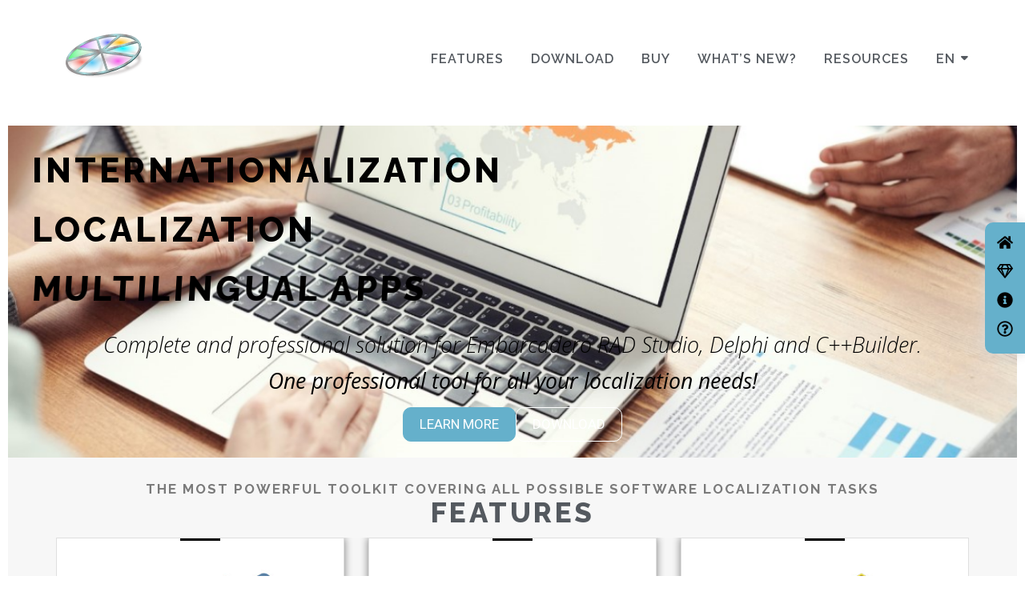

--- FILE ---
content_type: text/html; charset=UTF-8
request_url: https://www.tsilang.com/
body_size: 25365
content:
<!DOCTYPE html>
<html lang="en-US">
<head>
	<meta charset="UTF-8">
		<meta name='robots' content='index, follow, max-image-preview:large, max-snippet:-1, max-video-preview:-1' />

	<!-- This site is optimized with the Yoast SEO plugin v24.0 - https://yoast.com/wordpress/plugins/seo/ -->
	<title>Localization and Internationalization Tool for RAD Studio, Delphi and C++ Builder.</title>
	<meta name="description" content="Boost the global reach of your Delphi (RAD Studio) applications with TsiLang Components Suite - the ultimate solution for Delphi localization." />
	<link rel="canonical" href="https://www.tsilang.com/" />
	<meta property="og:locale" content="en_US" />
	<meta property="og:type" content="website" />
	<meta property="og:title" content="Localization and Internationalization Tool for RAD Studio, Delphi and C++ Builder." />
	<meta property="og:description" content="Boost the global reach of your Delphi (RAD Studio) applications with TsiLang Components Suite - the ultimate solution for Delphi localization." />
	<meta property="og:url" content="https://www.tsilang.com/" />
	<meta property="og:site_name" content="Localization and Internationalization Tool for RAD Studio, Delphi and C++ Builder." />
	<meta property="article:publisher" content="https://www.facebook.com/SiComponents-146798890855121/" />
	<meta property="article:modified_time" content="2025-05-29T05:43:50+00:00" />
	<meta property="og:image" content="https://www.tsilang.com/wp-content/uploads/TsiLang_Main_Page_Features_AllPlatforms_300x300.jpg" />
	<meta name="twitter:card" content="summary_large_image" />
	<meta name="twitter:site" content="@SiComponents" />
	<script type="application/ld+json" class="yoast-schema-graph">{"@context":"https://schema.org","@graph":[{"@type":"WebPage","@id":"https://www.tsilang.com/","url":"https://www.tsilang.com/","name":"Localization and Internationalization Tool for RAD Studio, Delphi and C++ Builder.","isPartOf":{"@id":"https://www.tsilang.com/#website"},"about":{"@id":"https://www.tsilang.com/#organization"},"primaryImageOfPage":{"@id":"https://www.tsilang.com/#primaryimage"},"image":{"@id":"https://www.tsilang.com/#primaryimage"},"thumbnailUrl":"https://www.tsilang.com/wp-content/uploads/TsiLang_Main_Page_Features_AllPlatforms_300x300.jpg","datePublished":"2023-06-09T07:42:40+00:00","dateModified":"2025-05-29T05:43:50+00:00","description":"Boost the global reach of your Delphi (RAD Studio) applications with TsiLang Components Suite - the ultimate solution for Delphi localization.","breadcrumb":{"@id":"https://www.tsilang.com/#breadcrumb"},"inLanguage":"en-US","potentialAction":[{"@type":"ReadAction","target":["https://www.tsilang.com/"]}]},{"@type":"ImageObject","inLanguage":"en-US","@id":"https://www.tsilang.com/#primaryimage","url":"https://www.tsilang.com/wp-content/uploads/TsiLang_Main_Page_Features_AllPlatforms_300x300.jpg","contentUrl":"https://www.tsilang.com/wp-content/uploads/TsiLang_Main_Page_Features_AllPlatforms_300x300.jpg","width":300,"height":300,"caption":"Support for all target platforms"},{"@type":"BreadcrumbList","@id":"https://www.tsilang.com/#breadcrumb","itemListElement":[{"@type":"ListItem","position":1,"name":"Home"}]},{"@type":"WebSite","@id":"https://www.tsilang.com/#website","url":"https://www.tsilang.com/","name":"Localization and Internationalization Tool for RAD Studio, Delphi and C++ Builder.","description":"The complete and universal solution to create multi-language or localized applications for ALL target platforms with minimal efforts!","publisher":{"@id":"https://www.tsilang.com/#organization"},"potentialAction":[{"@type":"SearchAction","target":{"@type":"EntryPoint","urlTemplate":"https://www.tsilang.com/?s={search_term_string}"},"query-input":{"@type":"PropertyValueSpecification","valueRequired":true,"valueName":"search_term_string"}}],"inLanguage":"en-US"},{"@type":"Organization","@id":"https://www.tsilang.com/#organization","name":"TsiLang-SiComponents","url":"https://www.tsilang.com/","logo":{"@type":"ImageObject","inLanguage":"en-US","@id":"https://www.tsilang.com/#/schema/logo/image/","url":"https://www.tsilang.com/wp-content/uploads/2019/06/TsiLang_Icon_256.png","contentUrl":"https://www.tsilang.com/wp-content/uploads/2019/06/TsiLang_Icon_256.png","width":256,"height":256,"caption":"TsiLang-SiComponents"},"image":{"@id":"https://www.tsilang.com/#/schema/logo/image/"},"sameAs":["https://www.facebook.com/SiComponents-146798890855121/","https://x.com/SiComponents","https://www.linkedin.com/company/sicomponents/","https://www.youtube.com/channel/UCYKIokNdbZXQZVvV-cwy7dg?view_as=subscriber","https://ru.wikipedia.org/wiki/TsiLang_Components_Suite"]}]}</script>
	<!-- / Yoast SEO plugin. -->


<link rel='dns-prefetch' href='//secure.gravatar.com' />
<link rel='dns-prefetch' href='//stats.wp.com' />
<link rel='dns-prefetch' href='//v0.wordpress.com' />
<link rel="alternate" type="application/rss+xml" title="Localization and Internationalization Tool for RAD Studio, Delphi and C++ Builder. &raquo; Feed" href="https://www.tsilang.com/feed/" />
<link rel="alternate" type="application/rss+xml" title="Localization and Internationalization Tool for RAD Studio, Delphi and C++ Builder. &raquo; Comments Feed" href="https://www.tsilang.com/comments/feed/" />
<link rel="alternate" title="oEmbed (JSON)" type="application/json+oembed" href="https://www.tsilang.com/wp-json/oembed/1.0/embed?url=https%3A%2F%2Fwww.tsilang.com%2F" />
<link rel="alternate" title="oEmbed (XML)" type="text/xml+oembed" href="https://www.tsilang.com/wp-json/oembed/1.0/embed?url=https%3A%2F%2Fwww.tsilang.com%2F&#038;format=xml" />
<style id='wp-img-auto-sizes-contain-inline-css'>
img:is([sizes=auto i],[sizes^="auto," i]){contain-intrinsic-size:3000px 1500px}
/*# sourceURL=wp-img-auto-sizes-contain-inline-css */
</style>
<style id='wp-emoji-styles-inline-css'>

	img.wp-smiley, img.emoji {
		display: inline !important;
		border: none !important;
		box-shadow: none !important;
		height: 1em !important;
		width: 1em !important;
		margin: 0 0.07em !important;
		vertical-align: -0.1em !important;
		background: none !important;
		padding: 0 !important;
	}
/*# sourceURL=wp-emoji-styles-inline-css */
</style>
<style id='classic-theme-styles-inline-css'>
/*! This file is auto-generated */
.wp-block-button__link{color:#fff;background-color:#32373c;border-radius:9999px;box-shadow:none;text-decoration:none;padding:calc(.667em + 2px) calc(1.333em + 2px);font-size:1.125em}.wp-block-file__button{background:#32373c;color:#fff;text-decoration:none}
/*# sourceURL=/wp-includes/css/classic-themes.min.css */
</style>
<link rel='stylesheet' id='elementor-frontend-css' href='https://www.tsilang.com/wp-content/plugins/elementor/assets/css/frontend.min.css?ver=3.25.11' media='all' />
<link rel='stylesheet' id='swiper-css' href='https://www.tsilang.com/wp-content/plugins/elementor/assets/lib/swiper/v8/css/swiper.min.css?ver=8.4.5' media='all' />
<link rel='stylesheet' id='e-swiper-css' href='https://www.tsilang.com/wp-content/plugins/elementor/assets/css/conditionals/e-swiper.min.css?ver=3.25.11' media='all' />
<link rel='stylesheet' id='elementor-post-1747-css' href='https://www.tsilang.com/wp-content/uploads/elementor/css/post-1747.css?ver=1746771185' media='all' />
<link rel='stylesheet' id='widget-heading-css' href='https://www.tsilang.com/wp-content/plugins/elementor/assets/css/widget-heading.min.css?ver=3.25.11' media='all' />
<link rel='stylesheet' id='e-animation-lightSpeedIn-css' href='https://www.tsilang.com/wp-content/plugins/elementor/assets/lib/animations/styles/lightSpeedIn.min.css?ver=3.25.11' media='all' />
<link rel='stylesheet' id='widget-image-css' href='https://www.tsilang.com/wp-content/plugins/elementor/assets/css/widget-image.min.css?ver=3.25.11' media='all' />
<link rel='stylesheet' id='widget-text-editor-css' href='https://www.tsilang.com/wp-content/plugins/elementor/assets/css/widget-text-editor.min.css?ver=3.25.11' media='all' />
<link rel='stylesheet' id='elementor-post-2275-css' href='https://www.tsilang.com/wp-content/uploads/elementor/css/post-2275.css?ver=1748497434' media='all' />
<link rel='stylesheet' id='elementor-post-2313-css' href='https://www.tsilang.com/wp-content/uploads/elementor/css/post-2313.css?ver=1746771186' media='all' />
<link rel='stylesheet' id='widget-social-icons-css' href='https://www.tsilang.com/wp-content/plugins/elementor/assets/css/widget-social-icons.min.css?ver=3.25.11' media='all' />
<link rel='stylesheet' id='e-apple-webkit-css' href='https://www.tsilang.com/wp-content/plugins/elementor/assets/css/conditionals/apple-webkit.min.css?ver=3.25.11' media='all' />
<link rel='stylesheet' id='elementor-post-2309-css' href='https://www.tsilang.com/wp-content/uploads/elementor/css/post-2309.css?ver=1746771186' media='all' />
<link rel='stylesheet' id='elementor-post-2323-css' href='https://www.tsilang.com/wp-content/uploads/elementor/css/post-2323.css?ver=1746776334' media='all' />
<link rel='stylesheet' id='hello-elementor-css' href='https://www.tsilang.com/wp-content/themes/hello-elementor/style.min.css?ver=2.7.1' media='all' />
<link rel='stylesheet' id='hello-elementor-theme-style-css' href='https://www.tsilang.com/wp-content/themes/hello-elementor/theme.min.css?ver=2.7.1' media='all' />
<link rel='stylesheet' id='elementor-icons-ekiticons-css' href='https://www.tsilang.com/wp-content/plugins/elementskit-lite/modules/elementskit-icon-pack/assets/css/ekiticons.css?ver=3.3.3' media='all' />
<link rel='stylesheet' id='ekit-widget-styles-css' href='https://www.tsilang.com/wp-content/plugins/elementskit-lite/widgets/init/assets/css/widget-styles.css?ver=3.3.3' media='all' />
<link rel='stylesheet' id='ekit-responsive-css' href='https://www.tsilang.com/wp-content/plugins/elementskit-lite/widgets/init/assets/css/responsive.css?ver=3.3.3' media='all' />
<link rel='stylesheet' id='eael-general-css' href='https://www.tsilang.com/wp-content/plugins/essential-addons-for-elementor-lite/assets/front-end/css/view/general.min.css?ver=6.0.13' media='all' />
<link rel='stylesheet' id='wpr-link-animations-css-css' href='https://www.tsilang.com/wp-content/plugins/royal-elementor-addons/assets/css/lib/animations/wpr-link-animations.min.css?ver=1.7.1004' media='all' />
<link rel='stylesheet' id='wpr-text-animations-css-css' href='https://www.tsilang.com/wp-content/plugins/royal-elementor-addons/assets/css/lib/animations/text-animations.min.css?ver=1.7.1004' media='all' />
<link rel='stylesheet' id='wpr-addons-css-css' href='https://www.tsilang.com/wp-content/plugins/royal-elementor-addons/assets/css/frontend.min.css?ver=1.7.1004' media='all' />
<link rel='stylesheet' id='font-awesome-5-all-css' href='https://www.tsilang.com/wp-content/plugins/elementor/assets/lib/font-awesome/css/all.min.css?ver=6.0.13' media='all' />
<link rel='stylesheet' id='google-fonts-1-css' href='https://fonts.googleapis.com/css?family=Roboto%3A100%2C100italic%2C200%2C200italic%2C300%2C300italic%2C400%2C400italic%2C500%2C500italic%2C600%2C600italic%2C700%2C700italic%2C800%2C800italic%2C900%2C900italic%7CRoboto+Slab%3A100%2C100italic%2C200%2C200italic%2C300%2C300italic%2C400%2C400italic%2C500%2C500italic%2C600%2C600italic%2C700%2C700italic%2C800%2C800italic%2C900%2C900italic%7CRaleway%3A100%2C100italic%2C200%2C200italic%2C300%2C300italic%2C400%2C400italic%2C500%2C500italic%2C600%2C600italic%2C700%2C700italic%2C800%2C800italic%2C900%2C900italic%7COpen+Sans%3A100%2C100italic%2C200%2C200italic%2C300%2C300italic%2C400%2C400italic%2C500%2C500italic%2C600%2C600italic%2C700%2C700italic%2C800%2C800italic%2C900%2C900italic&#038;display=auto&#038;ver=6.9' media='all' />
<link rel="preconnect" href="https://fonts.gstatic.com/" crossorigin>        <script>
            /* <![CDATA[ */
            var rcewpp = {
                "ajax_url":"https://www.tsilang.com/wp-admin/admin-ajax.php",
                "nonce": "4d2b229931",
                "home_url": "https://www.tsilang.com/",
                "settings_icon": 'https://www.tsilang.com/wp-content/plugins/export-wp-page-to-static-html/admin/images/settings.png',
                "settings_hover_icon": 'https://www.tsilang.com/wp-content/plugins/export-wp-page-to-static-html/admin/images/settings_hover.png'
            };
            /* ]]\> */
        </script>
        <script data-cfasync="false" src="https://www.tsilang.com/wp-includes/js/jquery/jquery.min.js?ver=3.7.1" id="jquery-core-js"></script>
<script data-cfasync="false" src="https://www.tsilang.com/wp-includes/js/jquery/jquery-migrate.min.js?ver=3.4.1" id="jquery-migrate-js"></script>
<link rel="https://api.w.org/" href="https://www.tsilang.com/wp-json/" /><link rel="alternate" title="JSON" type="application/json" href="https://www.tsilang.com/wp-json/wp/v2/pages/2275" /><link rel="EditURI" type="application/rsd+xml" title="RSD" href="https://www.tsilang.com/xmlrpc.php?rsd" />
<meta name="generator" content="WordPress 6.9" />
<link rel='shortlink' href='https://wp.me/Pb8gmv-AH' />
	<style>img#wpstats{display:none}</style>
				<script>
			document.documentElement.className = document.documentElement.className.replace('no-js', 'js');
		</script>
				<style>
			.no-js img.lazyload {
				display: none;
			}

			figure.wp-block-image img.lazyloading {
				min-width: 150px;
			}

						.lazyload, .lazyloading {
				opacity: 0;
			}

			.lazyloaded {
				opacity: 1;
				transition: opacity 400ms;
				transition-delay: 0ms;
			}

					</style>
		<meta name="generator" content="Elementor 3.25.11; features: e_font_icon_svg, additional_custom_breakpoints, e_optimized_control_loading; settings: css_print_method-external, google_font-enabled, font_display-auto">
			<style>
				.e-con.e-parent:nth-of-type(n+4):not(.e-lazyloaded):not(.e-no-lazyload),
				.e-con.e-parent:nth-of-type(n+4):not(.e-lazyloaded):not(.e-no-lazyload) * {
					background-image: none !important;
				}
				@media screen and (max-height: 1024px) {
					.e-con.e-parent:nth-of-type(n+3):not(.e-lazyloaded):not(.e-no-lazyload),
					.e-con.e-parent:nth-of-type(n+3):not(.e-lazyloaded):not(.e-no-lazyload) * {
						background-image: none !important;
					}
				}
				@media screen and (max-height: 640px) {
					.e-con.e-parent:nth-of-type(n+2):not(.e-lazyloaded):not(.e-no-lazyload),
					.e-con.e-parent:nth-of-type(n+2):not(.e-lazyloaded):not(.e-no-lazyload) * {
						background-image: none !important;
					}
				}
			</style>
			<link rel="icon" href="https://www.tsilang.com/wp-content/uploads/2019/06/TsiLang_Icon_256-70x70.png" sizes="32x32" />
<link rel="icon" href="https://www.tsilang.com/wp-content/uploads/2019/06/TsiLang_Icon_256.png" sizes="192x192" />
<link rel="apple-touch-icon" href="https://www.tsilang.com/wp-content/uploads/2019/06/TsiLang_Icon_256.png" />
<meta name="msapplication-TileImage" content="https://www.tsilang.com/wp-content/uploads/2019/06/TsiLang_Icon_256.png" />
<style id="wpr_lightbox_styles">
				.lg-backdrop {
					background-color: rgba(0,0,0,0.6) !important;
				}
				.lg-toolbar,
				.lg-dropdown {
					background-color: rgba(0,0,0,0.8) !important;
				}
				.lg-dropdown:after {
					border-bottom-color: rgba(0,0,0,0.8) !important;
				}
				.lg-sub-html {
					background-color: rgba(0,0,0,0.8) !important;
				}
				.lg-thumb-outer,
				.lg-progress-bar {
					background-color: #444444 !important;
				}
				.lg-progress {
					background-color: #a90707 !important;
				}
				.lg-icon {
					color: #efefef !important;
					font-size: 20px !important;
				}
				.lg-icon.lg-toogle-thumb {
					font-size: 24px !important;
				}
				.lg-icon:hover,
				.lg-dropdown-text:hover {
					color: #ffffff !important;
				}
				.lg-sub-html,
				.lg-dropdown-text {
					color: #efefef !important;
					font-size: 14px !important;
				}
				#lg-counter {
					color: #efefef !important;
					font-size: 14px !important;
				}
				.lg-prev,
				.lg-next {
					font-size: 35px !important;
				}

				/* Defaults */
				.lg-icon {
				background-color: transparent !important;
				}

				#lg-counter {
				opacity: 0.9;
				}

				.lg-thumb-outer {
				padding: 0 10px;
				}

				.lg-thumb-item {
				border-radius: 0 !important;
				border: none !important;
				opacity: 0.5;
				}

				.lg-thumb-item.active {
					opacity: 1;
				}
	         </style>	<meta name="viewport" content="width=device-width, initial-scale=1.0, viewport-fit=cover" /><style id='global-styles-inline-css'>
:root{--wp--preset--aspect-ratio--square: 1;--wp--preset--aspect-ratio--4-3: 4/3;--wp--preset--aspect-ratio--3-4: 3/4;--wp--preset--aspect-ratio--3-2: 3/2;--wp--preset--aspect-ratio--2-3: 2/3;--wp--preset--aspect-ratio--16-9: 16/9;--wp--preset--aspect-ratio--9-16: 9/16;--wp--preset--color--black: #000000;--wp--preset--color--cyan-bluish-gray: #abb8c3;--wp--preset--color--white: #ffffff;--wp--preset--color--pale-pink: #f78da7;--wp--preset--color--vivid-red: #cf2e2e;--wp--preset--color--luminous-vivid-orange: #ff6900;--wp--preset--color--luminous-vivid-amber: #fcb900;--wp--preset--color--light-green-cyan: #7bdcb5;--wp--preset--color--vivid-green-cyan: #00d084;--wp--preset--color--pale-cyan-blue: #8ed1fc;--wp--preset--color--vivid-cyan-blue: #0693e3;--wp--preset--color--vivid-purple: #9b51e0;--wp--preset--gradient--vivid-cyan-blue-to-vivid-purple: linear-gradient(135deg,rgb(6,147,227) 0%,rgb(155,81,224) 100%);--wp--preset--gradient--light-green-cyan-to-vivid-green-cyan: linear-gradient(135deg,rgb(122,220,180) 0%,rgb(0,208,130) 100%);--wp--preset--gradient--luminous-vivid-amber-to-luminous-vivid-orange: linear-gradient(135deg,rgb(252,185,0) 0%,rgb(255,105,0) 100%);--wp--preset--gradient--luminous-vivid-orange-to-vivid-red: linear-gradient(135deg,rgb(255,105,0) 0%,rgb(207,46,46) 100%);--wp--preset--gradient--very-light-gray-to-cyan-bluish-gray: linear-gradient(135deg,rgb(238,238,238) 0%,rgb(169,184,195) 100%);--wp--preset--gradient--cool-to-warm-spectrum: linear-gradient(135deg,rgb(74,234,220) 0%,rgb(151,120,209) 20%,rgb(207,42,186) 40%,rgb(238,44,130) 60%,rgb(251,105,98) 80%,rgb(254,248,76) 100%);--wp--preset--gradient--blush-light-purple: linear-gradient(135deg,rgb(255,206,236) 0%,rgb(152,150,240) 100%);--wp--preset--gradient--blush-bordeaux: linear-gradient(135deg,rgb(254,205,165) 0%,rgb(254,45,45) 50%,rgb(107,0,62) 100%);--wp--preset--gradient--luminous-dusk: linear-gradient(135deg,rgb(255,203,112) 0%,rgb(199,81,192) 50%,rgb(65,88,208) 100%);--wp--preset--gradient--pale-ocean: linear-gradient(135deg,rgb(255,245,203) 0%,rgb(182,227,212) 50%,rgb(51,167,181) 100%);--wp--preset--gradient--electric-grass: linear-gradient(135deg,rgb(202,248,128) 0%,rgb(113,206,126) 100%);--wp--preset--gradient--midnight: linear-gradient(135deg,rgb(2,3,129) 0%,rgb(40,116,252) 100%);--wp--preset--font-size--small: 13px;--wp--preset--font-size--medium: 20px;--wp--preset--font-size--large: 36px;--wp--preset--font-size--x-large: 42px;--wp--preset--spacing--20: 0.44rem;--wp--preset--spacing--30: 0.67rem;--wp--preset--spacing--40: 1rem;--wp--preset--spacing--50: 1.5rem;--wp--preset--spacing--60: 2.25rem;--wp--preset--spacing--70: 3.38rem;--wp--preset--spacing--80: 5.06rem;--wp--preset--shadow--natural: 6px 6px 9px rgba(0, 0, 0, 0.2);--wp--preset--shadow--deep: 12px 12px 50px rgba(0, 0, 0, 0.4);--wp--preset--shadow--sharp: 6px 6px 0px rgba(0, 0, 0, 0.2);--wp--preset--shadow--outlined: 6px 6px 0px -3px rgb(255, 255, 255), 6px 6px rgb(0, 0, 0);--wp--preset--shadow--crisp: 6px 6px 0px rgb(0, 0, 0);}:where(.is-layout-flex){gap: 0.5em;}:where(.is-layout-grid){gap: 0.5em;}body .is-layout-flex{display: flex;}.is-layout-flex{flex-wrap: wrap;align-items: center;}.is-layout-flex > :is(*, div){margin: 0;}body .is-layout-grid{display: grid;}.is-layout-grid > :is(*, div){margin: 0;}:where(.wp-block-columns.is-layout-flex){gap: 2em;}:where(.wp-block-columns.is-layout-grid){gap: 2em;}:where(.wp-block-post-template.is-layout-flex){gap: 1.25em;}:where(.wp-block-post-template.is-layout-grid){gap: 1.25em;}.has-black-color{color: var(--wp--preset--color--black) !important;}.has-cyan-bluish-gray-color{color: var(--wp--preset--color--cyan-bluish-gray) !important;}.has-white-color{color: var(--wp--preset--color--white) !important;}.has-pale-pink-color{color: var(--wp--preset--color--pale-pink) !important;}.has-vivid-red-color{color: var(--wp--preset--color--vivid-red) !important;}.has-luminous-vivid-orange-color{color: var(--wp--preset--color--luminous-vivid-orange) !important;}.has-luminous-vivid-amber-color{color: var(--wp--preset--color--luminous-vivid-amber) !important;}.has-light-green-cyan-color{color: var(--wp--preset--color--light-green-cyan) !important;}.has-vivid-green-cyan-color{color: var(--wp--preset--color--vivid-green-cyan) !important;}.has-pale-cyan-blue-color{color: var(--wp--preset--color--pale-cyan-blue) !important;}.has-vivid-cyan-blue-color{color: var(--wp--preset--color--vivid-cyan-blue) !important;}.has-vivid-purple-color{color: var(--wp--preset--color--vivid-purple) !important;}.has-black-background-color{background-color: var(--wp--preset--color--black) !important;}.has-cyan-bluish-gray-background-color{background-color: var(--wp--preset--color--cyan-bluish-gray) !important;}.has-white-background-color{background-color: var(--wp--preset--color--white) !important;}.has-pale-pink-background-color{background-color: var(--wp--preset--color--pale-pink) !important;}.has-vivid-red-background-color{background-color: var(--wp--preset--color--vivid-red) !important;}.has-luminous-vivid-orange-background-color{background-color: var(--wp--preset--color--luminous-vivid-orange) !important;}.has-luminous-vivid-amber-background-color{background-color: var(--wp--preset--color--luminous-vivid-amber) !important;}.has-light-green-cyan-background-color{background-color: var(--wp--preset--color--light-green-cyan) !important;}.has-vivid-green-cyan-background-color{background-color: var(--wp--preset--color--vivid-green-cyan) !important;}.has-pale-cyan-blue-background-color{background-color: var(--wp--preset--color--pale-cyan-blue) !important;}.has-vivid-cyan-blue-background-color{background-color: var(--wp--preset--color--vivid-cyan-blue) !important;}.has-vivid-purple-background-color{background-color: var(--wp--preset--color--vivid-purple) !important;}.has-black-border-color{border-color: var(--wp--preset--color--black) !important;}.has-cyan-bluish-gray-border-color{border-color: var(--wp--preset--color--cyan-bluish-gray) !important;}.has-white-border-color{border-color: var(--wp--preset--color--white) !important;}.has-pale-pink-border-color{border-color: var(--wp--preset--color--pale-pink) !important;}.has-vivid-red-border-color{border-color: var(--wp--preset--color--vivid-red) !important;}.has-luminous-vivid-orange-border-color{border-color: var(--wp--preset--color--luminous-vivid-orange) !important;}.has-luminous-vivid-amber-border-color{border-color: var(--wp--preset--color--luminous-vivid-amber) !important;}.has-light-green-cyan-border-color{border-color: var(--wp--preset--color--light-green-cyan) !important;}.has-vivid-green-cyan-border-color{border-color: var(--wp--preset--color--vivid-green-cyan) !important;}.has-pale-cyan-blue-border-color{border-color: var(--wp--preset--color--pale-cyan-blue) !important;}.has-vivid-cyan-blue-border-color{border-color: var(--wp--preset--color--vivid-cyan-blue) !important;}.has-vivid-purple-border-color{border-color: var(--wp--preset--color--vivid-purple) !important;}.has-vivid-cyan-blue-to-vivid-purple-gradient-background{background: var(--wp--preset--gradient--vivid-cyan-blue-to-vivid-purple) !important;}.has-light-green-cyan-to-vivid-green-cyan-gradient-background{background: var(--wp--preset--gradient--light-green-cyan-to-vivid-green-cyan) !important;}.has-luminous-vivid-amber-to-luminous-vivid-orange-gradient-background{background: var(--wp--preset--gradient--luminous-vivid-amber-to-luminous-vivid-orange) !important;}.has-luminous-vivid-orange-to-vivid-red-gradient-background{background: var(--wp--preset--gradient--luminous-vivid-orange-to-vivid-red) !important;}.has-very-light-gray-to-cyan-bluish-gray-gradient-background{background: var(--wp--preset--gradient--very-light-gray-to-cyan-bluish-gray) !important;}.has-cool-to-warm-spectrum-gradient-background{background: var(--wp--preset--gradient--cool-to-warm-spectrum) !important;}.has-blush-light-purple-gradient-background{background: var(--wp--preset--gradient--blush-light-purple) !important;}.has-blush-bordeaux-gradient-background{background: var(--wp--preset--gradient--blush-bordeaux) !important;}.has-luminous-dusk-gradient-background{background: var(--wp--preset--gradient--luminous-dusk) !important;}.has-pale-ocean-gradient-background{background: var(--wp--preset--gradient--pale-ocean) !important;}.has-electric-grass-gradient-background{background: var(--wp--preset--gradient--electric-grass) !important;}.has-midnight-gradient-background{background: var(--wp--preset--gradient--midnight) !important;}.has-small-font-size{font-size: var(--wp--preset--font-size--small) !important;}.has-medium-font-size{font-size: var(--wp--preset--font-size--medium) !important;}.has-large-font-size{font-size: var(--wp--preset--font-size--large) !important;}.has-x-large-font-size{font-size: var(--wp--preset--font-size--x-large) !important;}
/*# sourceURL=global-styles-inline-css */
</style>
<link rel='stylesheet' id='elementor-post-2572-css' href='https://www.tsilang.com/wp-content/uploads/elementor/css/post-2572.css?ver=1746776334' media='all' />
<link rel='stylesheet' id='widget-video-css' href='https://www.tsilang.com/wp-content/plugins/elementor/assets/css/widget-video.min.css?ver=3.25.11' media='all' />
<link rel='stylesheet' id='elementor-post-1799-css' href='https://www.tsilang.com/wp-content/uploads/elementor/css/post-1799.css?ver=1746776334' media='all' />
<link rel='stylesheet' id='elementor-post-1801-css' href='https://www.tsilang.com/wp-content/uploads/elementor/css/post-1801.css?ver=1749795726' media='all' />
<link rel='stylesheet' id='elementor-post-1804-css' href='https://www.tsilang.com/wp-content/uploads/elementor/css/post-1804.css?ver=1746776457' media='all' />
<link rel='stylesheet' id='elementor-post-1950-css' href='https://www.tsilang.com/wp-content/uploads/elementor/css/post-1950.css?ver=1746776457' media='all' />
</head>

<body class="home wp-singular page-template-default page page-id-2275 wp-custom-logo wp-theme-hello-elementor elementor-default elementor-template-canvas elementor-kit-1747 elementor-page elementor-page-2275">
			<div data-elementor-type="wp-post" data-elementor-id="2313" class="elementor elementor-2313">
				<div class="elementor-element elementor-element-d05507a e-flex e-con-boxed wpr-particle-no wpr-jarallax-no wpr-parallax-no wpr-sticky-section-no e-con e-parent" data-id="d05507a" data-element_type="container">
					<div class="e-con-inner">
		<div class="elementor-element elementor-element-e182b2c e-con-full e-flex wpr-particle-no wpr-jarallax-no wpr-parallax-no wpr-sticky-section-no e-con e-parent" data-id="e182b2c" data-element_type="container">
				<div class="elementor-element elementor-element-725e6ca wpr-logo-position-center elementor-widget elementor-widget-wpr-logo" data-id="725e6ca" data-element_type="widget" data-widget_type="wpr-logo.default">
				<div class="elementor-widget-container">
				
	<div class="wpr-logo elementor-clearfix">

				<picture class="wpr-logo-image">
						<source media="(max-width: 767px)" data-srcset="https://www.tsilang.com/wp-content/uploads/icon_drum_shadow.svg">	
			
						<source data-srcset="https://www.tsilang.com/wp-content/uploads/icon_drum_shadow.svg 1x, https://www.tsilang.com/wp-content/uploads/icon_drum_shadow.svg 2x">	
						
			<img data-src="https://www.tsilang.com/wp-content/uploads/icon_drum_shadow.svg" alt="" src="[data-uri]" class="lazyload"><noscript><img src="https://www.tsilang.com/wp-content/uploads/icon_drum_shadow.svg" alt=""></noscript>

					</picture>
		
		
		
	</div>
		
		</div>
				</div>
				</div>
		<div class="elementor-element elementor-element-dfc32ac e-con-full e-flex wpr-particle-no wpr-jarallax-no wpr-parallax-no wpr-sticky-section-no e-con e-parent" data-id="dfc32ac" data-element_type="container">
				<div class="elementor-element elementor-element-1fbac61 wpr-main-menu-align-right wpr-pointer-none wpr-main-menu-align--tabletleft wpr-main-menu-align--mobileleft wpr-sub-icon-caret-down wpr-sub-menu-fx-fade wpr-nav-menu-bp-mobile wpr-mobile-menu-full-width wpr-mobile-menu-item-align-center wpr-mobile-toggle-v1 wpr-sub-divider-yes wpr-mobile-divider-yes elementor-widget elementor-widget-wpr-nav-menu" data-id="1fbac61" data-element_type="widget" data-settings="{&quot;menu_layout&quot;:&quot;horizontal&quot;}" data-widget_type="wpr-nav-menu.default">
				<div class="elementor-widget-container">
			<nav class="wpr-nav-menu-container wpr-nav-menu-horizontal" data-trigger="hover"><ul id="menu-1-1fbac61" class="wpr-nav-menu"><li class="menu-item menu-item-type-post_type menu-item-object-page menu-item-2416"><a href="https://www.tsilang.com/features/" class="wpr-menu-item wpr-pointer-item">Features</a></li>
<li class="menu-item menu-item-type-post_type menu-item-object-page menu-item-1893"><a href="https://www.tsilang.com/download-tsilang-components-suite/" title="Download TsiLang Components Suite" class="wpr-menu-item wpr-pointer-item">Download</a></li>
<li class="menu-item menu-item-type-post_type menu-item-object-page menu-item-1892"><a href="https://www.tsilang.com/buy-license/" title="Purchase a license for TsiLang Components Suite" class="wpr-menu-item wpr-pointer-item">Buy</a></li>
<li class="menu-item menu-item-type-post_type menu-item-object-page menu-item-325"><a href="https://www.tsilang.com/whats-new/" title="What&#8217;s new in the latest version?" class="wpr-menu-item wpr-pointer-item">What&#8217;s new?</a></li>
<li class="menu-item menu-item-type-post_type menu-item-object-page menu-item-1390"><a href="https://www.tsilang.com/additional-resources/" title="Additional resources" class="wpr-menu-item wpr-pointer-item">Resources</a></li>
<li class="menu-item menu-item-type-custom menu-item-object-custom menu-item-has-children menu-item-326"><a href="#" class="wpr-menu-item wpr-pointer-item">EN<i class="wpr-sub-icon fas" aria-hidden="true"></i></a>
<ul class="sub-menu wpr-sub-menu">
	<li class="menu-item menu-item-type-custom menu-item-object-custom menu-item-314"><a href="https://www.tsilang.de" title="Wechseln Sie zur deutschen Version" class="wpr-sub-menu-item">Deutsche</a></li>
	<li class="menu-item menu-item-type-custom menu-item-object-custom menu-item-2482"><a href="/tr/" class="wpr-sub-menu-item">Türkçe</a></li>
	<li class="menu-item menu-item-type-custom menu-item-object-custom menu-item-313"><a href="https://www.tsilang.ru" title="Перейти на русский язык сайта" class="wpr-sub-menu-item">Русский</a></li>
</ul>
</li>
</ul></nav><nav class="wpr-mobile-nav-menu-container"><div class="wpr-mobile-toggle-wrap"><div class="wpr-mobile-toggle"><span class="wpr-mobile-toggle-line"></span><span class="wpr-mobile-toggle-line"></span><span class="wpr-mobile-toggle-line"></span></div></div><ul id="mobile-menu-2-1fbac61" class="wpr-mobile-nav-menu"><li class="menu-item menu-item-type-post_type menu-item-object-page menu-item-2416"><a href="https://www.tsilang.com/features/" class="wpr-mobile-menu-item">Features</a></li>
<li class="menu-item menu-item-type-post_type menu-item-object-page menu-item-1893"><a href="https://www.tsilang.com/download-tsilang-components-suite/" title="Download TsiLang Components Suite" class="wpr-mobile-menu-item">Download</a></li>
<li class="menu-item menu-item-type-post_type menu-item-object-page menu-item-1892"><a href="https://www.tsilang.com/buy-license/" title="Purchase a license for TsiLang Components Suite" class="wpr-mobile-menu-item">Buy</a></li>
<li class="menu-item menu-item-type-post_type menu-item-object-page menu-item-325"><a href="https://www.tsilang.com/whats-new/" title="What&#8217;s new in the latest version?" class="wpr-mobile-menu-item">What&#8217;s new?</a></li>
<li class="menu-item menu-item-type-post_type menu-item-object-page menu-item-1390"><a href="https://www.tsilang.com/additional-resources/" title="Additional resources" class="wpr-mobile-menu-item">Resources</a></li>
<li class="menu-item menu-item-type-custom menu-item-object-custom menu-item-has-children menu-item-326"><a href="#" title="Change language" class="wpr-mobile-menu-item">EN</a>
<ul class="sub-menu wpr-sub-menu">
	<li class="menu-item menu-item-type-custom menu-item-object-custom menu-item-314"><a href="https://www.tsilang.de" title="Wechseln Sie zur deutschen Version" class="wpr-mobile-sub-menu-item">Deutsche</a></li>
	<li class="menu-item menu-item-type-custom menu-item-object-custom menu-item-2482"><a href="/tr/" class="wpr-mobile-sub-menu-item">Türkçe</a></li>
	<li class="menu-item menu-item-type-custom menu-item-object-custom menu-item-313"><a href="https://www.tsilang.ru" title="Перейти на русский язык сайта" class="wpr-mobile-sub-menu-item">Русский</a></li>
</ul>
</li>
</ul></nav>		</div>
				</div>
				</div>
					</div>
				</div>
				</div>
				<div data-elementor-type="wpr-theme-builder" data-elementor-id="2323" class="elementor elementor-2323 post-2275 page type-page status-publish hentry">
				<div class="elementor-element elementor-element-ea25de0 e-con-full e-flex wpr-particle-no wpr-jarallax-no wpr-parallax-no wpr-sticky-section-no e-con e-parent" data-id="ea25de0" data-element_type="container">
				<div class="elementor-element elementor-element-4500034 elementor-widget elementor-widget-wpr-post-content" data-id="4500034" data-element_type="widget" data-widget_type="wpr-post-content.default">
				<div class="elementor-widget-container">
			<div class="wpr-post-content">		<div data-elementor-type="wp-post" data-elementor-id="2275" class="elementor elementor-2275">
				<div class="elementor-element elementor-element-03980dd e-con-full e-flex wpr-particle-no wpr-jarallax-no wpr-parallax-no wpr-sticky-section-no e-con e-parent" data-id="03980dd" data-element_type="container" id="top-section" data-settings="{&quot;background_background&quot;:&quot;slideshow&quot;,&quot;background_slideshow_gallery&quot;:[{&quot;id&quot;:2398,&quot;url&quot;:&quot;https:\/\/www.tsilang.com\/wp-content\/uploads\/world-map-laptop-Medium.jpg&quot;},{&quot;id&quot;:2400,&quot;url&quot;:&quot;https:\/\/www.tsilang.com\/wp-content\/uploads\/work_place_with_map_hero_1366x768.jpg&quot;},{&quot;id&quot;:1875,&quot;url&quot;:&quot;https:\/\/www.tsilang.com\/wp-content\/uploads\/GlobeHero.jpg&quot;},{&quot;id&quot;:2399,&quot;url&quot;:&quot;https:\/\/www.tsilang.com\/wp-content\/uploads\/globe-in-hand-Medium.jpg&quot;}],&quot;background_slideshow_lazyload&quot;:&quot;yes&quot;,&quot;background_slideshow_ken_burns&quot;:&quot;yes&quot;,&quot;background_slideshow_slide_duration&quot;:7000,&quot;background_slideshow_loop&quot;:&quot;yes&quot;,&quot;background_slideshow_slide_transition&quot;:&quot;fade&quot;,&quot;background_slideshow_transition_duration&quot;:500,&quot;background_slideshow_ken_burns_zoom_direction&quot;:&quot;in&quot;}">
		<div class="elementor-element elementor-element-f3db126 e-con-full e-flex wpr-particle-no wpr-jarallax-no wpr-parallax-no wpr-sticky-section-no e-con e-child" data-id="f3db126" data-element_type="container">
		<div class="elementor-element elementor-element-1102fa0 e-con-full e-flex wpr-particle-no wpr-jarallax-no wpr-parallax-no wpr-sticky-section-no elementor-invisible e-con e-child" data-id="1102fa0" data-element_type="container" data-settings="{&quot;animation&quot;:&quot;lightSpeedIn&quot;}">
				<div class="elementor-element elementor-element-2e7b563 flip-container elementor-widget elementor-widget-heading" data-id="2e7b563" data-element_type="widget" data-widget_type="heading.default">
				<div class="elementor-widget-container">
			<h2 class="elementor-heading-title elementor-size-default">Internationalization</h2>		</div>
				</div>
				</div>
		<div class="elementor-element elementor-element-673d5e1 e-con-full e-flex wpr-particle-no wpr-jarallax-no wpr-parallax-no wpr-sticky-section-no elementor-invisible e-con e-child" data-id="673d5e1" data-element_type="container" data-settings="{&quot;animation&quot;:&quot;lightSpeedIn&quot;,&quot;animation_delay&quot;:1000}">
				<div class="elementor-element elementor-element-70d8b57 flip-container elementor-widget elementor-widget-heading" data-id="70d8b57" data-element_type="widget" data-widget_type="heading.default">
				<div class="elementor-widget-container">
			<h2 class="elementor-heading-title elementor-size-default">localization</h2>		</div>
				</div>
				</div>
		<div class="elementor-element elementor-element-8d5959d e-con-full e-flex wpr-particle-no wpr-jarallax-no wpr-parallax-no wpr-sticky-section-no elementor-invisible e-con e-child" data-id="8d5959d" data-element_type="container" data-settings="{&quot;animation&quot;:&quot;lightSpeedIn&quot;,&quot;animation_delay&quot;:2000}">
				<div class="elementor-element elementor-element-77fec7d flip-container elementor-widget elementor-widget-heading" data-id="77fec7d" data-element_type="widget" data-widget_type="heading.default">
				<div class="elementor-widget-container">
			<h2 class="elementor-heading-title elementor-size-default">multilingual apps</h2>		</div>
				</div>
				</div>
				</div>
				<div class="elementor-element elementor-element-9ad60b8 elementor-widget elementor-widget-heading" data-id="9ad60b8" data-element_type="widget" data-widget_type="heading.default">
				<div class="elementor-widget-container">
			<h2 class="elementor-heading-title elementor-size-default">Complete and professional solution for Embarcadero RAD Studio, Delphi and C++Builder.</br>
<b>One professional tool for all your localization needs!</b></h2>		</div>
				</div>
		<div class="elementor-element elementor-element-61bafef e-flex e-con-boxed wpr-particle-no wpr-jarallax-no wpr-parallax-no wpr-sticky-section-no e-con e-child" data-id="61bafef" data-element_type="container">
					<div class="e-con-inner">
				<div class="elementor-element elementor-element-c51b102 elementor-widget elementor-widget-button" data-id="c51b102" data-element_type="widget" data-widget_type="button.default">
				<div class="elementor-widget-container">
							<div class="elementor-button-wrapper">
					<a class="elementor-button elementor-button-link elementor-size-xs" href="/overview-tsilang-components-suite/">
						<span class="elementor-button-content-wrapper">
									<span class="elementor-button-text">Learn more</span>
					</span>
					</a>
				</div>
						</div>
				</div>
				<div class="elementor-element elementor-element-9696418 elementor-widget elementor-widget-button" data-id="9696418" data-element_type="widget" data-widget_type="button.default">
				<div class="elementor-widget-container">
							<div class="elementor-button-wrapper">
					<a class="elementor-button elementor-button-link elementor-size-xs" href="/download-tsilang-components-suite/">
						<span class="elementor-button-content-wrapper">
									<span class="elementor-button-text">download</span>
					</span>
					</a>
				</div>
						</div>
				</div>
					</div>
				</div>
				</div>
		<div class="elementor-element elementor-element-3f02f7b e-con-full e-flex wpr-particle-no wpr-jarallax-no wpr-parallax-no wpr-sticky-section-no e-con e-parent" data-id="3f02f7b" data-element_type="container" id="features-section" data-settings="{&quot;background_background&quot;:&quot;classic&quot;}">
		<div class="elementor-element elementor-element-1e54dba e-flex e-con-boxed wpr-particle-no wpr-jarallax-no wpr-parallax-no wpr-sticky-section-no e-con e-child" data-id="1e54dba" data-element_type="container">
					<div class="e-con-inner">
					</div>
				</div>
				<div class="elementor-element elementor-element-c3d7b4a elementor-widget elementor-widget-heading" data-id="c3d7b4a" data-element_type="widget" data-widget_type="heading.default">
				<div class="elementor-widget-container">
			<h5 class="elementor-heading-title elementor-size-default">THE MOST POWERFUL TOOLKIT COVERING ALL POSSIBLE SOFTWARE LOCALIZATION TASKS</h5>		</div>
				</div>
				<div class="elementor-element elementor-element-512789d elementor-widget elementor-widget-heading" data-id="512789d" data-element_type="widget" data-widget_type="heading.default">
				<div class="elementor-widget-container">
			<h2 class="elementor-heading-title elementor-size-default">features</h2>		</div>
				</div>
		<div class="elementor-element elementor-element-6d78098 e-flex e-con-boxed wpr-particle-no wpr-jarallax-no wpr-parallax-no wpr-sticky-section-no e-con e-child" data-id="6d78098" data-element_type="container">
					<div class="e-con-inner">
				<div class="elementor-element elementor-element-305fa8f elementor-widget elementor-widget-ucaddon_card_carousel" data-id="305fa8f" data-element_type="widget" data-widget_type="ucaddon_card_carousel.default">
				<div class="elementor-widget-container">
			
<!-- start Card Carousel -->
		<link id='font-awesome-css' href='https://www.tsilang.com/wp-content/plugins/unlimited-elements-for-elementor/assets_libraries/font-awesome6/fontawesome-all.min.css' type='text/css' rel='stylesheet' >
		<link id='font-awesome-4-shim-css' href='https://www.tsilang.com/wp-content/plugins/unlimited-elements-for-elementor/assets_libraries/font-awesome6/fontawesome-v4-shims.min.css' type='text/css' rel='stylesheet' >
		<link id='owl-carousel-css' href='https://www.tsilang.com/wp-content/plugins/unlimited-elements-for-elementor/assets_libraries/owl-carousel-new/assets/owl.carousel.css' type='text/css' rel='stylesheet' >

<style>/* widget: Card Carousel */

#uc_card_carousel_elementor_305fa8f *{
	-webkit-box-sizing: border-box;
	-moz-box-sizing: border-box;
	box-sizing: border-box;
}

#uc_card_carousel_elementor_305fa8f .ue-carousel-item
{
  overflow:hidden;
  transition:0.3s;
}

#uc_card_carousel_elementor_305fa8f .uc_classic_carousel_container_holder
{
	display:block;
	position:relative;
	width:100%;
    box-sizing: border-box;
}
.card_carousel_title
{
	font-size:21px;
}

.uc_classic_carousel .uc_classic_carousel_border
{
	display:block;
    margin:0 auto;
}

.uc_classic_carousel  .uc_classic_carousel_placeholder img
{
	width:100%;
    
    display:inline-flex;
}
.uc_classic_carousel .uc_classic_carousel_content
{
  display: flex;
 flex-flow: column nowrap;
}

.uc_classic_carousel .ue_button
{
  margin-top:auto;

}

.uc_classic_carousel .uc_classic_carousel_content .uc_more_btn {
	display:inline-block;
	text-decoration:none;
	transition: all 0.5s ease;
}


#uc_card_carousel_elementor_305fa8f .owl-dots {
overflow:hidden;
text-align:center;
}

#uc_card_carousel_elementor_305fa8f .owl-dot {
border-radius:50%;
display:inline-block;
}

#uc_card_carousel_elementor_305fa8f .owl-nav .owl-prev{
    position:absolute;
    display:inline-block;
    text-align:center;
}
#uc_card_carousel_elementor_305fa8f .owl-nav .owl-next{
  position:absolute;
  display:inline-block;
  text-align:center;
}

#uc_card_carousel_elementor_305fa8f .owl-nav .disabled
{
    display: none;  
}


#uc_card_carousel_elementor_305fa8f .ue-item-icon
{
  line-height:1em;
  display:inline-flex;
  justify-content:center;
  align-items:center;
  
}

#uc_card_carousel_elementor_305fa8f .ue-item-icon svg
{
  height:1em;
  width:1em;
}

#uc_card_carousel_elementor_305fa8f .ue-item-icon-wrapper
{
  display:flex;
}




</style>

<div class="uc_classic_carousel" >
        <div class="uc_carousel owl-carousel " id="uc_card_carousel_elementor_305fa8f" >
          	<div class="uc_classic_carousel_container_holder ue-item elementor-repeater-item-59227ae">
  <div class="ue-carousel-item">
  <span class="uc_classic_carousel_border" style=""></span>    <div class="uc_classic_carousel_placeholder">
          <img fetchpriority="high" decoding="async" src="https://www.tsilang.com/wp-content/uploads/TsiLang_Main_Page_Features_AllPlatforms_300x300.jpg"  src="https://www.tsilang.com/wp-content/uploads/TsiLang_Main_Page_Features_AllPlatforms_300x300.jpg" alt="Support for all target platforms" width="300" height="300">
      </div>
    <div class="uc_classic_carousel_content" style="direction:ltr;">
    
    
        
          	
      <div  class="card_carousel_title">All target platforms</div>
          	
    
      
    <p class="card_carousel_text">Full support for all versions of the <b><i>FireMonkey</i></b> provides a single source code base that supports all platforms, including <b><i>Android, iOS, OSX, and Linux</i></b>.</p>    
    
    	
    
    
    	
  </div>
  </div>
</div>
<div class="uc_classic_carousel_container_holder ue-item elementor-repeater-item-00569ad">
  <div class="ue-carousel-item">
  <span class="uc_classic_carousel_border" style=""></span>    <div class="uc_classic_carousel_placeholder">
          <img decoding="async" data-src="https://www.tsilang.com/wp-content/uploads/TsiLang_Main_Page_Features_EasyToUse_300x300.jpg"  data-src="https://www.tsilang.com/wp-content/uploads/TsiLang_Main_Page_Features_EasyToUse_300x300.jpg" alt="Easy-to-use and user-friendly" width="300" height="300" src="[data-uri]" class="lazyload" style="--smush-placeholder-width: 300px; --smush-placeholder-aspect-ratio: 300/300;"><noscript><img decoding="async" src="https://www.tsilang.com/wp-content/uploads/TsiLang_Main_Page_Features_EasyToUse_300x300.jpg"  src="https://www.tsilang.com/wp-content/uploads/TsiLang_Main_Page_Features_EasyToUse_300x300.jpg" alt="Easy-to-use and user-friendly" width="300" height="300"></noscript>
      </div>
    <div class="uc_classic_carousel_content" style="direction:ltr;">
    
    
        
          	
      <div  class="card_carousel_title">Easy-to-use and user-friendly</div>
          	
    
      
    <p class="card_carousel_text">Start with the <b><i>Translation Wizard</i></b> for an easy, step-by-step journey to fully localized versions of your applications.</p>    
    
    	
    
    
    	
  </div>
  </div>
</div>
<div class="uc_classic_carousel_container_holder ue-item elementor-repeater-item-93b79b9">
  <div class="ue-carousel-item">
  <span class="uc_classic_carousel_border" style=""></span>    <div class="uc_classic_carousel_placeholder">
          <img decoding="async" data-src="https://www.tsilang.com/wp-content/uploads/TsiLang_Main_Page_Features_NothingToLoose_300x300.jpg"  data-src="https://www.tsilang.com/wp-content/uploads/TsiLang_Main_Page_Features_NothingToLoose_300x300.jpg" alt="All properties for localization" width="300" height="300" src="[data-uri]" class="lazyload" style="--smush-placeholder-width: 300px; --smush-placeholder-aspect-ratio: 300/300;"><noscript><img decoding="async" src="https://www.tsilang.com/wp-content/uploads/TsiLang_Main_Page_Features_NothingToLoose_300x300.jpg"  src="https://www.tsilang.com/wp-content/uploads/TsiLang_Main_Page_Features_NothingToLoose_300x300.jpg" alt="All properties for localization" width="300" height="300"></noscript>
      </div>
    <div class="uc_classic_carousel_content" style="direction:ltr;">
    
    
        
          	
      <div  class="card_carousel_title">Nothing is going to be left out</div>
          	
    
      
    <p class="card_carousel_text">TsiLang will find and translate all string properties of components, dialogs, strings in the code, etc. And to change non-string properties, the <b><i>Extended Translations</i></b> property is used.</p>    
    
    	
    
    
    	
  </div>
  </div>
</div>
<div class="uc_classic_carousel_container_holder ue-item elementor-repeater-item-a832747">
  <div class="ue-carousel-item">
  <span class="uc_classic_carousel_border" style=""></span>    <div class="uc_classic_carousel_placeholder">
          <img loading="lazy" decoding="async" data-src="https://www.tsilang.com/wp-content/uploads/TsiLang_Main_Page_Features_LQA_300x300.jpg"  data-src="https://www.tsilang.com/wp-content/uploads/TsiLang_Main_Page_Features_LQA_300x300.jpg" alt="Localization Quality Assurance" width="300" height="300" src="[data-uri]" class="lazyload" style="--smush-placeholder-width: 300px; --smush-placeholder-aspect-ratio: 300/300;"><noscript><img loading="lazy" decoding="async" src="https://www.tsilang.com/wp-content/uploads/TsiLang_Main_Page_Features_LQA_300x300.jpg"  src="https://www.tsilang.com/wp-content/uploads/TsiLang_Main_Page_Features_LQA_300x300.jpg" alt="Localization Quality Assurance" width="300" height="300"></noscript>
      </div>
    <div class="uc_classic_carousel_content" style="direction:ltr;">
    
    
        
          	
      <div  class="card_carousel_title">Localization Quality Assurance</div>
          	
    
      
    <p class="card_carousel_text">Helps developers maintain high translation quality by automatically catching issues that may not be obvious, improving both the accuracy and visual appearance of localized content.</p>    
    
    	
    
    
    	
  </div>
  </div>
</div>
<div class="uc_classic_carousel_container_holder ue-item elementor-repeater-item-c86eb45">
  <div class="ue-carousel-item">
  <span class="uc_classic_carousel_border" style=""></span>    <div class="uc_classic_carousel_placeholder">
          <img loading="lazy" decoding="async" data-src="https://www.tsilang.com/wp-content/uploads/TsiLang_Main_Page_Features_PowerfulToolset_300x300.jpg"  data-src="https://www.tsilang.com/wp-content/uploads/TsiLang_Main_Page_Features_PowerfulToolset_300x300.jpg" alt="The most powerful toolkit for RAD Studio Localization" width="300" height="300" src="[data-uri]" class="lazyload" style="--smush-placeholder-width: 300px; --smush-placeholder-aspect-ratio: 300/300;"><noscript><img loading="lazy" decoding="async" src="https://www.tsilang.com/wp-content/uploads/TsiLang_Main_Page_Features_PowerfulToolset_300x300.jpg"  src="https://www.tsilang.com/wp-content/uploads/TsiLang_Main_Page_Features_PowerfulToolset_300x300.jpg" alt="The most powerful toolkit for RAD Studio Localization" width="300" height="300"></noscript>
      </div>
    <div class="uc_classic_carousel_content" style="direction:ltr;">
    
    
        
          	
      <div  class="card_carousel_title">The most powerful toolkit</div>
          	
    
      
    <p class="card_carousel_text">A set of wizards and other tools will provide you with a complete <b><i>“all-in-one”</i></b> solution. <b><i>Create professional and user-friendly localized applications in minutes!</i></b></p>    
    
    	
    
    
    	
  </div>
  </div>
</div>

      </div>
</div>
<!-- end Card Carousel -->		</div>
				</div>
					</div>
				</div>
				</div>
		<div class="elementor-element elementor-element-9ed667f e-con-full e-flex wpr-particle-no wpr-jarallax-no wpr-parallax-no wpr-sticky-section-no e-con e-parent" data-id="9ed667f" data-element_type="container" id="information-section">
		<div class="elementor-element elementor-element-f976818 e-flex e-con-boxed wpr-particle-no wpr-jarallax-no wpr-parallax-no wpr-sticky-section-no e-con e-child" data-id="f976818" data-element_type="container">
					<div class="e-con-inner">
					</div>
				</div>
				<div class="elementor-element elementor-element-c515e0a elementor-widget elementor-widget-heading" data-id="c515e0a" data-element_type="widget" data-widget_type="heading.default">
				<div class="elementor-widget-container">
			<h2 class="elementor-heading-title elementor-size-default">Information</h2>		</div>
				</div>
		<div class="elementor-element elementor-element-9559513 e-flex e-con-boxed wpr-particle-no wpr-jarallax-no wpr-parallax-no wpr-sticky-section-no e-con e-child" data-id="9559513" data-element_type="container">
					<div class="e-con-inner">
				<div class="elementor-element elementor-element-9a95ddb elementor-widget__width-inherit elementor-widget elementor-widget-ucaddon_content_accordion" data-id="9a95ddb" data-element_type="widget" data-widget_type="ucaddon_content_accordion.default">
				<div class="elementor-widget-container">
			
<!-- start Content Accordion -->
		<link id='font-awesome-css' href='https://www.tsilang.com/wp-content/plugins/unlimited-elements-for-elementor/assets_libraries/font-awesome6/fontawesome-all.min.css' type='text/css' rel='stylesheet' >
		<link id='font-awesome-4-shim-css' href='https://www.tsilang.com/wp-content/plugins/unlimited-elements-for-elementor/assets_libraries/font-awesome6/fontawesome-v4-shims.min.css' type='text/css' rel='stylesheet' >

<style>/* widget: Content Accordion */

#uc_content_accordion_elementor_9a95ddb *{
  box-sizing: border-box;
}

#uc_content_accordion_elementor_9a95ddb .uc_ac_box
{
  overflow:hidden;
}


#uc_content_accordion_elementor_9a95ddb em
{
  font-style: normal;
}

#uc_content_accordion_elementor_9a95ddb .ue_heading_title
{
  margin:0;
  flex-grow:1;
}

#uc_content_accordion_elementor_9a95ddb .uc_container .uc-heading
{
	display:flex;
    align-items:center;
	overflow:hidden;
	cursor:pointer;
  
}
#uc_content_accordion_elementor_9a95ddb .uc_container .uc_content
{
    display:none;
}

#uc_content_accordion_elementor_9a95ddb .uc_container .uc-heading span.ue_accordion_icon
{
	display:flex;
    align-items:center;
   	justify-content:center;
    flex-grow:0;
    flex-shrink:0;
}
#uc_content_accordion_elementor_9a95ddb .uc_ac_box.uc-item-active span.uc_dactive
{
	display:none;
}
#uc_content_accordion_elementor_9a95ddb .uc_ac_box:not(.uc-item-active) span.uc_active
{
	display:none;
}

#uc_content_accordion_elementor_9a95ddb .uc_container .uc_btn {

    text-align: center;
    display: inline-block;
    text-decoration: none;
    transition: ease-in-out all 0.25s;
}

#uc_content_accordion_elementor_9a95ddb .ue-item-image img
{
  width:100%;
  display:block;
  object-fit:cover;
}

</style>

<div class="uc_material_accordion "  id="uc_content_accordion_elementor_9a95ddb"  data-name="" data-scroll="off" data-offset="0" data-closeothers="true" >
  <div class="uc_container">
    
		
<div class="uc_ac_box elementor-repeater-item-1d0b9b3 uc-item-active" style="background-color:;">
  <div class="uc-heading uc_trigger">
    <span class="uc_dactive bbb ue_accordion_icon"><i class='fas fa-angle-double-down'></i></span> 
    <span class="uc_active bbb ue_accordion_icon"><i class='fas fa-angle-double-up'></i></span>
    <div class="ue_heading_title">Live Demo</div>
  </div>
  
  <div class="uc_content" style='display:block'>
        
           		<div data-elementor-type="page" data-elementor-id="2572" class="elementor elementor-2572">
				<div class="elementor-element elementor-element-d3a84f1 e-flex e-con-boxed wpr-particle-no wpr-jarallax-no wpr-parallax-no wpr-sticky-section-no e-con e-parent" data-id="d3a84f1" data-element_type="container">
					<div class="e-con-inner">
				<div class="elementor-element elementor-element-720f4f0 elementor-widget__width-initial elementor-widget elementor-widget-video" data-id="720f4f0" data-element_type="widget" data-settings="{&quot;youtube_url&quot;:&quot;https:\/\/youtu.be\/6R54hJ9FX14&quot;,&quot;modestbranding&quot;:&quot;yes&quot;,&quot;yt_privacy&quot;:&quot;yes&quot;,&quot;lazy_load&quot;:&quot;yes&quot;,&quot;video_type&quot;:&quot;youtube&quot;,&quot;controls&quot;:&quot;yes&quot;}" data-widget_type="video.default">
				<div class="elementor-widget-container">
					<div class="elementor-wrapper elementor-open-inline">
			<div class="elementor-video"></div>		</div>
				</div>
				</div>
				<div class="elementor-element elementor-element-b5d0b75 elementor-widget elementor-widget-text-editor" data-id="b5d0b75" data-element_type="widget" data-widget_type="text-editor.default">
				<div class="elementor-widget-container">
							<p>This 25-minute video provides a comprehensive demonstration of the steps required to transform any existing Embarcadero RAD Studio application into a multilingual one. You&#8217;ll witness firsthand how effortlessly and swiftly you can achieve multilingual capabilities using the TsiLang Components Suite.</p><p>More videos on our <a href="/tsilang-videos/">Videos page</a>.</p>						</div>
				</div>
					</div>
				</div>
				</div>
		
      </div> 
</div>


<div class="uc_ac_box elementor-repeater-item-9978e3c " style="background-color:;">
  <div class="uc-heading uc_trigger">
    <span class="uc_dactive bbb ue_accordion_icon"><i class='fas fa-angle-double-down'></i></span> 
    <span class="uc_active bbb ue_accordion_icon"><i class='fas fa-angle-double-up'></i></span>
    <div class="ue_heading_title">Details</div>
  </div>
  
  <div class="uc_content" >
        
           		<div data-elementor-type="page" data-elementor-id="1799" class="elementor elementor-1799">
						<section class="elementor-section elementor-top-section elementor-element elementor-element-70c2ce0 elementor-section-boxed elementor-section-height-default elementor-section-height-default wpr-particle-no wpr-jarallax-no wpr-parallax-no wpr-sticky-section-no" data-id="70c2ce0" data-element_type="section" data-settings="{&quot;background_background&quot;:&quot;classic&quot;}">
						<div class="elementor-container elementor-column-gap-default">
					<div class="elementor-column elementor-col-100 elementor-top-column elementor-element elementor-element-f7d84b0" data-id="f7d84b0" data-element_type="column">
			<div class="elementor-widget-wrap elementor-element-populated">
						<section class="elementor-section elementor-inner-section elementor-element elementor-element-d568bb5 elementor-section-boxed elementor-section-height-default elementor-section-height-default wpr-particle-no wpr-jarallax-no wpr-parallax-no wpr-sticky-section-no" data-id="d568bb5" data-element_type="section">
						<div class="elementor-container elementor-column-gap-default">
					<div class="elementor-column elementor-col-50 elementor-inner-column elementor-element elementor-element-5a6bdaa" data-id="5a6bdaa" data-element_type="column">
			<div class="elementor-widget-wrap elementor-element-populated">
						<div class="elementor-element elementor-element-3d66ade elementor-widget elementor-widget-heading" data-id="3d66ade" data-element_type="widget" data-widget_type="heading.default">
				<div class="elementor-widget-container">
			<h4 class="elementor-heading-title elementor-size-default">Supported IDEs:</h4>		</div>
				</div>
				<section class="elementor-section elementor-inner-section elementor-element elementor-element-f3a4613 elementor-section-boxed elementor-section-height-default elementor-section-height-default wpr-particle-no wpr-jarallax-no wpr-parallax-no wpr-sticky-section-no" data-id="f3a4613" data-element_type="section">
						<div class="elementor-container elementor-column-gap-default">
					<div class="elementor-column elementor-col-50 elementor-inner-column elementor-element elementor-element-f0eb72d" data-id="f0eb72d" data-element_type="column">
			<div class="elementor-widget-wrap elementor-element-populated">
						<div class="elementor-element elementor-element-d55f226 elementor-widget elementor-widget-ucaddon_card_carousel" data-id="d55f226" data-element_type="widget" data-widget_type="ucaddon_card_carousel.default">
				<div class="elementor-widget-container">
			
<!-- start Card Carousel -->
		<link id='font-awesome-css' href='https://www.tsilang.com/wp-content/plugins/unlimited-elements-for-elementor/assets_libraries/font-awesome6/fontawesome-all.min.css' type='text/css' rel='stylesheet' >
		<link id='font-awesome-4-shim-css' href='https://www.tsilang.com/wp-content/plugins/unlimited-elements-for-elementor/assets_libraries/font-awesome6/fontawesome-v4-shims.min.css' type='text/css' rel='stylesheet' >
		<link id='owl-carousel-css' href='https://www.tsilang.com/wp-content/plugins/unlimited-elements-for-elementor/assets_libraries/owl-carousel-new/assets/owl.carousel.css' type='text/css' rel='stylesheet' >

<style>/* widget: Card Carousel */

#uc_card_carousel_elementor_d55f226 *{
	-webkit-box-sizing: border-box;
	-moz-box-sizing: border-box;
	box-sizing: border-box;
}

#uc_card_carousel_elementor_d55f226 .ue-carousel-item
{
  overflow:hidden;
  transition:0.3s;
}

#uc_card_carousel_elementor_d55f226 .uc_classic_carousel_container_holder
{
	display:block;
	position:relative;
	width:100%;
    box-sizing: border-box;
}
.card_carousel_title
{
	font-size:21px;
}

.uc_classic_carousel .uc_classic_carousel_border
{
	display:block;
    margin:0 auto;
}

.uc_classic_carousel  .uc_classic_carousel_placeholder img
{
	width:100%;
    
    display:inline-flex;
}
.uc_classic_carousel .uc_classic_carousel_content
{
  display: flex;
 flex-flow: column nowrap;
}

.uc_classic_carousel .ue_button
{
  margin-top:auto;

}

.uc_classic_carousel .uc_classic_carousel_content .uc_more_btn {
	display:inline-block;
	text-decoration:none;
	transition: all 0.5s ease;
}


#uc_card_carousel_elementor_d55f226 .owl-dots {
overflow:hidden;
text-align:center;
}

#uc_card_carousel_elementor_d55f226 .owl-dot {
border-radius:50%;
display:inline-block;
}

#uc_card_carousel_elementor_d55f226 .owl-nav .owl-prev{
    position:absolute;
    display:inline-block;
    text-align:center;
}
#uc_card_carousel_elementor_d55f226 .owl-nav .owl-next{
  position:absolute;
  display:inline-block;
  text-align:center;
}

#uc_card_carousel_elementor_d55f226 .owl-nav .disabled
{
    display: none;  
}


#uc_card_carousel_elementor_d55f226 .ue-item-icon
{
  line-height:1em;
  display:inline-flex;
  justify-content:center;
  align-items:center;
  
}

#uc_card_carousel_elementor_d55f226 .ue-item-icon svg
{
  height:1em;
  width:1em;
}

#uc_card_carousel_elementor_d55f226 .ue-item-icon-wrapper
{
  display:flex;
}




</style>

<div class="uc_classic_carousel" >
        <div class="uc_carousel owl-carousel " id="uc_card_carousel_elementor_d55f226" >
          	<div class="uc_classic_carousel_container_holder ue-item elementor-repeater-item-492f758">
  <div class="ue-carousel-item">
      <div class="uc_classic_carousel_placeholder">
          <img loading="lazy" decoding="async" data-src="https://www.tsilang.com/wp-content/uploads/RADStudio11_2-150x150.png"  data-src="https://www.tsilang.com/wp-content/uploads/RADStudio11_2-150x150.png" alt="RAD Studio 11.2" width="150" height="150" src="[data-uri]" class="lazyload" style="--smush-placeholder-width: 150px; --smush-placeholder-aspect-ratio: 150/150;"><noscript><img loading="lazy" decoding="async" src="https://www.tsilang.com/wp-content/uploads/RADStudio11_2-150x150.png"  src="https://www.tsilang.com/wp-content/uploads/RADStudio11_2-150x150.png" alt="RAD Studio 11.2" width="150" height="150"></noscript>
      </div>
    <div class="uc_classic_carousel_content" style="direction:ltr;">
    
    
        
          	
      <div  class="card_carousel_title">RAD Studio</div>
          	
    
      
    <p class="card_carousel_text">All versions</p>    
    
    	
    
    
    	
  </div>
  </div>
</div>
<div class="uc_classic_carousel_container_holder ue-item elementor-repeater-item-0318d53">
  <div class="ue-carousel-item">
      <div class="uc_classic_carousel_placeholder">
          <img loading="lazy" decoding="async" data-src="https://www.tsilang.com/wp-content/uploads/delphi5-150x150.png"  data-src="https://www.tsilang.com/wp-content/uploads/delphi5-150x150.png" alt="Delphi 5" width="150" height="150" src="[data-uri]" class="lazyload" style="--smush-placeholder-width: 150px; --smush-placeholder-aspect-ratio: 150/150;"><noscript><img loading="lazy" decoding="async" src="https://www.tsilang.com/wp-content/uploads/delphi5-150x150.png"  src="https://www.tsilang.com/wp-content/uploads/delphi5-150x150.png" alt="Delphi 5" width="150" height="150"></noscript>
      </div>
    <div class="uc_classic_carousel_content" style="direction:ltr;">
    
    
        
          	
      <div  class="card_carousel_title">Delphi</div>
          	
    
      
    <p class="card_carousel_text">5 and later</p>    
    
    	
    
    
    	
  </div>
  </div>
</div>
<div class="uc_classic_carousel_container_holder ue-item elementor-repeater-item-60cc945">
  <div class="ue-carousel-item">
      <div class="uc_classic_carousel_placeholder">
          <img loading="lazy" decoding="async" data-src="https://www.tsilang.com/wp-content/uploads/cppbuilder5-150x150.png"  data-src="https://www.tsilang.com/wp-content/uploads/cppbuilder5-150x150.png" alt="C++Builder" width="150" height="150" src="[data-uri]" class="lazyload" style="--smush-placeholder-width: 150px; --smush-placeholder-aspect-ratio: 150/150;"><noscript><img loading="lazy" decoding="async" src="https://www.tsilang.com/wp-content/uploads/cppbuilder5-150x150.png"  src="https://www.tsilang.com/wp-content/uploads/cppbuilder5-150x150.png" alt="C++Builder" width="150" height="150"></noscript>
      </div>
    <div class="uc_classic_carousel_content" style="direction:ltr;">
    
    
        
          	
      <div  class="card_carousel_title">C++Builder</div>
          	
    
      
    <p class="card_carousel_text">6 and later</p>    
    
    	
    
    
    	
  </div>
  </div>
</div>

      </div>
</div>
<!-- end Card Carousel -->		</div>
				</div>
					</div>
		</div>
				<div class="elementor-column elementor-col-50 elementor-inner-column elementor-element elementor-element-eb74e9d" data-id="eb74e9d" data-element_type="column">
			<div class="elementor-widget-wrap elementor-element-populated">
						<div class="elementor-element elementor-element-70a12d9 elementor-align-center e-transform elementor-widget elementor-widget-button" data-id="70a12d9" data-element_type="widget" data-settings="{&quot;_transform_scale_effect_hover&quot;:{&quot;unit&quot;:&quot;px&quot;,&quot;size&quot;:1.1,&quot;sizes&quot;:[]},&quot;_transform_scale_effect_hover_tablet&quot;:{&quot;unit&quot;:&quot;px&quot;,&quot;size&quot;:&quot;&quot;,&quot;sizes&quot;:[]},&quot;_transform_scale_effect_hover_mobile&quot;:{&quot;unit&quot;:&quot;px&quot;,&quot;size&quot;:&quot;&quot;,&quot;sizes&quot;:[]}}" data-widget_type="button.default">
				<div class="elementor-widget-container">
							<div class="elementor-button-wrapper">
					<a class="elementor-button elementor-button-link elementor-size-sm" href="https://www.tsilang.com/download-tsilang-components-suite/">
						<span class="elementor-button-content-wrapper">
						<span class="elementor-button-icon">
				<svg aria-hidden="true" class="e-font-icon-svg e-fas-download" viewBox="0 0 512 512" xmlns="http://www.w3.org/2000/svg"><path d="M216 0h80c13.3 0 24 10.7 24 24v168h87.7c17.8 0 26.7 21.5 14.1 34.1L269.7 378.3c-7.5 7.5-19.8 7.5-27.3 0L90.1 226.1c-12.6-12.6-3.7-34.1 14.1-34.1H192V24c0-13.3 10.7-24 24-24zm296 376v112c0 13.3-10.7 24-24 24H24c-13.3 0-24-10.7-24-24V376c0-13.3 10.7-24 24-24h146.7l49 49c20.1 20.1 52.5 20.1 72.6 0l49-49H488c13.3 0 24 10.7 24 24zm-124 88c0-11-9-20-20-20s-20 9-20 20 9 20 20 20 20-9 20-20zm64 0c0-11-9-20-20-20s-20 9-20 20 9 20 20 20 20-9 20-20z"></path></svg>			</span>
									<span class="elementor-button-text">Get</span>
					</span>
					</a>
				</div>
						</div>
				</div>
					</div>
		</div>
					</div>
		</section>
				<div class="elementor-element elementor-element-f506d32 elementor-widget elementor-widget-heading" data-id="f506d32" data-element_type="widget" data-widget_type="heading.default">
				<div class="elementor-widget-container">
			<h4 class="elementor-heading-title elementor-size-default">Prices:</h4>		</div>
				</div>
				<section class="elementor-section elementor-inner-section elementor-element elementor-element-3bdccb8 elementor-section-boxed elementor-section-height-default elementor-section-height-default wpr-particle-no wpr-jarallax-no wpr-parallax-no wpr-sticky-section-no" data-id="3bdccb8" data-element_type="section">
						<div class="elementor-container elementor-column-gap-default">
					<div class="elementor-column elementor-col-50 elementor-inner-column elementor-element elementor-element-119ded6" data-id="119ded6" data-element_type="column">
			<div class="elementor-widget-wrap elementor-element-populated">
						<div class="elementor-element elementor-element-4063d8b elementor-widget elementor-widget-ucaddon_card_carousel" data-id="4063d8b" data-element_type="widget" data-widget_type="ucaddon_card_carousel.default">
				<div class="elementor-widget-container">
			
<!-- start Card Carousel -->

<style>/* widget: Card Carousel */

#uc_card_carousel_elementor_4063d8b *{
	-webkit-box-sizing: border-box;
	-moz-box-sizing: border-box;
	box-sizing: border-box;
}

#uc_card_carousel_elementor_4063d8b .ue-carousel-item
{
  overflow:hidden;
  transition:0.3s;
}

#uc_card_carousel_elementor_4063d8b .uc_classic_carousel_container_holder
{
	display:block;
	position:relative;
	width:100%;
    box-sizing: border-box;
}
.card_carousel_title
{
	font-size:21px;
}

.uc_classic_carousel .uc_classic_carousel_border
{
	display:block;
    margin:0 auto;
}

.uc_classic_carousel  .uc_classic_carousel_placeholder img
{
	width:100%;
    
    display:inline-flex;
}
.uc_classic_carousel .uc_classic_carousel_content
{
  display: flex;
 flex-flow: column nowrap;
}

.uc_classic_carousel .ue_button
{
  margin-top:auto;

}

.uc_classic_carousel .uc_classic_carousel_content .uc_more_btn {
	display:inline-block;
	text-decoration:none;
	transition: all 0.5s ease;
}


#uc_card_carousel_elementor_4063d8b .owl-dots {
overflow:hidden;
text-align:center;
}

#uc_card_carousel_elementor_4063d8b .owl-dot {
border-radius:50%;
display:inline-block;
}

#uc_card_carousel_elementor_4063d8b .owl-nav .owl-prev{
    position:absolute;
    display:inline-block;
    text-align:center;
}
#uc_card_carousel_elementor_4063d8b .owl-nav .owl-next{
  position:absolute;
  display:inline-block;
  text-align:center;
}

#uc_card_carousel_elementor_4063d8b .owl-nav .disabled
{
    display: none;  
}


#uc_card_carousel_elementor_4063d8b .ue-item-icon
{
  line-height:1em;
  display:inline-flex;
  justify-content:center;
  align-items:center;
  
}

#uc_card_carousel_elementor_4063d8b .ue-item-icon svg
{
  height:1em;
  width:1em;
}

#uc_card_carousel_elementor_4063d8b .ue-item-icon-wrapper
{
  display:flex;
}




</style>

<div class="uc_classic_carousel" >
        <div class="uc_carousel owl-carousel " id="uc_card_carousel_elementor_4063d8b" >
          	<div class="uc_classic_carousel_container_holder ue-item elementor-repeater-item-492f758">
  <div class="ue-carousel-item">
      <div class="uc_classic_carousel_content" style="direction:ltr;">
    
    
        
          	
      <div  class="card_carousel_title">Binary (DCU) Only Edition</div>
          	
    
      
    <p class="card_carousel_text">﻿﻿
US$ 399.00</p>    
    
    	
    
    
    	
  </div>
  </div>
</div>
<div class="uc_classic_carousel_container_holder ue-item elementor-repeater-item-0318d53">
  <div class="ue-carousel-item">
      <div class="uc_classic_carousel_content" style="direction:ltr;">
    
    
        
          	
      <div  class="card_carousel_title">Full Source Edition</div>
          	
    
      
    <p class="card_carousel_text">﻿﻿
US$ 499.00</p>    
    
    	
    
    
    	
  </div>
  </div>
</div>
<div class="uc_classic_carousel_container_holder ue-item elementor-repeater-item-5ef33a7">
  <div class="ue-carousel-item">
      <div class="uc_classic_carousel_content" style="direction:ltr;">
    
    
        
          	
      <div  class="card_carousel_title">1-Year Renewal</div>
          	
    
      
    <p class="card_carousel_text">﻿﻿
US$ 189.00</p>    
    
    	
    
    
    	
  </div>
  </div>
</div>

      </div>
</div>
<!-- end Card Carousel -->		</div>
				</div>
					</div>
		</div>
				<div class="elementor-column elementor-col-50 elementor-inner-column elementor-element elementor-element-a1f6f31" data-id="a1f6f31" data-element_type="column">
			<div class="elementor-widget-wrap elementor-element-populated">
						<div class="elementor-element elementor-element-866f123 elementor-align-center e-transform elementor-widget elementor-widget-button" data-id="866f123" data-element_type="widget" data-settings="{&quot;_transform_scale_effect_hover&quot;:{&quot;unit&quot;:&quot;px&quot;,&quot;size&quot;:1.1,&quot;sizes&quot;:[]},&quot;_transform_scale_effect_hover_tablet&quot;:{&quot;unit&quot;:&quot;px&quot;,&quot;size&quot;:&quot;&quot;,&quot;sizes&quot;:[]},&quot;_transform_scale_effect_hover_mobile&quot;:{&quot;unit&quot;:&quot;px&quot;,&quot;size&quot;:&quot;&quot;,&quot;sizes&quot;:[]}}" data-widget_type="button.default">
				<div class="elementor-widget-container">
							<div class="elementor-button-wrapper">
					<a class="elementor-button elementor-button-link elementor-size-sm" href="https://www.tsilang.com/buy-license/">
						<span class="elementor-button-content-wrapper">
						<span class="elementor-button-icon">
				<svg aria-hidden="true" class="e-font-icon-svg e-fas-dollar-sign" viewBox="0 0 288 512" xmlns="http://www.w3.org/2000/svg"><path d="M209.2 233.4l-108-31.6C88.7 198.2 80 186.5 80 173.5c0-16.3 13.2-29.5 29.5-29.5h66.3c12.2 0 24.2 3.7 34.2 10.5 6.1 4.1 14.3 3.1 19.5-2l34.8-34c7.1-6.9 6.1-18.4-1.8-24.5C238 74.8 207.4 64.1 176 64V16c0-8.8-7.2-16-16-16h-32c-8.8 0-16 7.2-16 16v48h-2.5C45.8 64-5.4 118.7.5 183.6c4.2 46.1 39.4 83.6 83.8 96.6l102.5 30c12.5 3.7 21.2 15.3 21.2 28.3 0 16.3-13.2 29.5-29.5 29.5h-66.3C100 368 88 364.3 78 357.5c-6.1-4.1-14.3-3.1-19.5 2l-34.8 34c-7.1 6.9-6.1 18.4 1.8 24.5 24.5 19.2 55.1 29.9 86.5 30v48c0 8.8 7.2 16 16 16h32c8.8 0 16-7.2 16-16v-48.2c46.6-.9 90.3-28.6 105.7-72.7 21.5-61.6-14.6-124.8-72.5-141.7z"></path></svg>			</span>
									<span class="elementor-button-text">Buy</span>
					</span>
					</a>
				</div>
						</div>
				</div>
					</div>
		</div>
					</div>
		</section>
					</div>
		</div>
				<div class="elementor-column elementor-col-50 elementor-inner-column elementor-element elementor-element-29b95bf elementor-hidden-tablet elementor-hidden-mobile" data-id="29b95bf" data-element_type="column">
			<div class="elementor-widget-wrap elementor-element-populated">
						<div class="elementor-element elementor-element-133a8b4 elementor-widget elementor-widget-image" data-id="133a8b4" data-element_type="widget" data-widget_type="image.default">
				<div class="elementor-widget-container">
													<img loading="lazy" decoding="async" width="256" height="256" data-src="https://www.tsilang.com/wp-content/uploads/2019/06/TsiLang_Icon_256.png" class="attachment-full size-full wp-image-779 lazyload" alt="TsiLang Components Suite" data-srcset="https://www.tsilang.com/wp-content/uploads/2019/06/TsiLang_Icon_256.png 256w, https://www.tsilang.com/wp-content/uploads/2019/06/TsiLang_Icon_256-150x150.png 150w, https://www.tsilang.com/wp-content/uploads/2019/06/TsiLang_Icon_256-75x75.png 75w, https://www.tsilang.com/wp-content/uploads/2019/06/TsiLang_Icon_256-70x70.png 70w, https://www.tsilang.com/wp-content/uploads/2019/06/TsiLang_Icon_256-127x127.png 127w, https://www.tsilang.com/wp-content/uploads/2019/06/TsiLang_Icon_256-125x125.png 125w, https://www.tsilang.com/wp-content/uploads/2019/06/elementor/thumbs/TsiLang_Icon_256-ppaet966d1sxvskb91uwl5l83l1434854t4hflo934.png 128w" data-sizes="(max-width: 256px) 100vw, 256px" src="[data-uri]" style="--smush-placeholder-width: 256px; --smush-placeholder-aspect-ratio: 256/256;" /><noscript><img loading="lazy" decoding="async" width="256" height="256" src="https://www.tsilang.com/wp-content/uploads/2019/06/TsiLang_Icon_256.png" class="attachment-full size-full wp-image-779" alt="TsiLang Components Suite" srcset="https://www.tsilang.com/wp-content/uploads/2019/06/TsiLang_Icon_256.png 256w, https://www.tsilang.com/wp-content/uploads/2019/06/TsiLang_Icon_256-150x150.png 150w, https://www.tsilang.com/wp-content/uploads/2019/06/TsiLang_Icon_256-75x75.png 75w, https://www.tsilang.com/wp-content/uploads/2019/06/TsiLang_Icon_256-70x70.png 70w, https://www.tsilang.com/wp-content/uploads/2019/06/TsiLang_Icon_256-127x127.png 127w, https://www.tsilang.com/wp-content/uploads/2019/06/TsiLang_Icon_256-125x125.png 125w, https://www.tsilang.com/wp-content/uploads/2019/06/elementor/thumbs/TsiLang_Icon_256-ppaet966d1sxvskb91uwl5l83l1434854t4hflo934.png 128w" sizes="(max-width: 256px) 100vw, 256px" /></noscript>													</div>
				</div>
					</div>
		</div>
					</div>
		</section>
					</div>
		</div>
					</div>
		</section>
				</div>
		
      </div> 
</div>


<div class="uc_ac_box elementor-repeater-item-fc984c0 " style="background-color:;">
  <div class="uc-heading uc_trigger">
    <span class="uc_dactive bbb ue_accordion_icon"><i class='fas fa-angle-double-down'></i></span> 
    <span class="uc_active bbb ue_accordion_icon"><i class='fas fa-angle-double-up'></i></span>
    <div class="ue_heading_title">Useful Articles</div>
  </div>
  
  <div class="uc_content" >
        
           		<div data-elementor-type="page" data-elementor-id="1801" class="elementor elementor-1801">
						<section class="elementor-section elementor-top-section elementor-element elementor-element-dcd98a6 elementor-section-boxed elementor-section-height-default elementor-section-height-default wpr-particle-no wpr-jarallax-no wpr-parallax-no wpr-sticky-section-no" data-id="dcd98a6" data-element_type="section">
						<div class="elementor-container elementor-column-gap-default">
					<div class="elementor-column elementor-col-100 elementor-top-column elementor-element elementor-element-b1bda3f" data-id="b1bda3f" data-element_type="column">
			<div class="elementor-widget-wrap elementor-element-populated">
						<div class="elementor-element elementor-element-40bc7ff elementor-widget elementor-widget-ucaddon_card_carousel" data-id="40bc7ff" data-element_type="widget" data-widget_type="ucaddon_card_carousel.default">
				<div class="elementor-widget-container">
			
<!-- start Card Carousel -->
		<link id='font-awesome-css' href='https://www.tsilang.com/wp-content/plugins/unlimited-elements-for-elementor/assets_libraries/font-awesome6/fontawesome-all.min.css' type='text/css' rel='stylesheet' >
		<link id='font-awesome-4-shim-css' href='https://www.tsilang.com/wp-content/plugins/unlimited-elements-for-elementor/assets_libraries/font-awesome6/fontawesome-v4-shims.min.css' type='text/css' rel='stylesheet' >
		<link id='owl-carousel-css' href='https://www.tsilang.com/wp-content/plugins/unlimited-elements-for-elementor/assets_libraries/owl-carousel-new/assets/owl.carousel.css' type='text/css' rel='stylesheet' >

<style>/* widget: Card Carousel */

#uc_card_carousel_elementor_40bc7ff *{
	-webkit-box-sizing: border-box;
	-moz-box-sizing: border-box;
	box-sizing: border-box;
}

#uc_card_carousel_elementor_40bc7ff .ue-carousel-item
{
  overflow:hidden;
  transition:0.3s;
}

#uc_card_carousel_elementor_40bc7ff .uc_classic_carousel_container_holder
{
	display:block;
	position:relative;
	width:100%;
    box-sizing: border-box;
}
.card_carousel_title
{
	font-size:21px;
}

.uc_classic_carousel .uc_classic_carousel_border
{
	display:block;
    margin:0 auto;
}

.uc_classic_carousel  .uc_classic_carousel_placeholder img
{
	width:100%;
    
    display:inline-flex;
}
.uc_classic_carousel .uc_classic_carousel_content
{
  display: flex;
 flex-flow: column nowrap;
}

.uc_classic_carousel .ue_button
{
  margin-top:auto;

}

.uc_classic_carousel .uc_classic_carousel_content .uc_more_btn {
	display:inline-block;
	text-decoration:none;
	transition: all 0.5s ease;
}


#uc_card_carousel_elementor_40bc7ff .owl-dots {
overflow:hidden;
text-align:center;
}

#uc_card_carousel_elementor_40bc7ff .owl-dot {
border-radius:50%;
display:inline-block;
}

#uc_card_carousel_elementor_40bc7ff .owl-nav .owl-prev{
    position:absolute;
    display:inline-block;
    text-align:center;
}
#uc_card_carousel_elementor_40bc7ff .owl-nav .owl-next{
  position:absolute;
  display:inline-block;
  text-align:center;
}

#uc_card_carousel_elementor_40bc7ff .owl-nav .disabled
{
    display: none;  
}


#uc_card_carousel_elementor_40bc7ff .ue-item-icon
{
  line-height:1em;
  display:inline-flex;
  justify-content:center;
  align-items:center;
  
}

#uc_card_carousel_elementor_40bc7ff .ue-item-icon svg
{
  height:1em;
  width:1em;
}

#uc_card_carousel_elementor_40bc7ff .ue-item-icon-wrapper
{
  display:flex;
}




</style>

<div class="uc_classic_carousel" >
        <div class="uc_carousel owl-carousel " id="uc_card_carousel_elementor_40bc7ff" >
          	<div class="uc_classic_carousel_container_holder ue-item elementor-repeater-item-f2153de">
  <div class="ue-carousel-item">
      <div class="uc_classic_carousel_placeholder">
    <a href="/mastering-external-translation-workflows-with-sil-and-sib-files-in-tsilang-components-suite/" title="Read" >      <img loading="lazy" decoding="async" data-src="https://www.tsilang.com/wp-content/uploads/External_Files_600x600.jpg"  data-src="https://www.tsilang.com/wp-content/uploads/External_Files_600x600.jpg" alt="External Translation Files" width="600" height="600" src="[data-uri]" class="lazyload" style="--smush-placeholder-width: 600px; --smush-placeholder-aspect-ratio: 600/600;"><noscript><img loading="lazy" decoding="async" src="https://www.tsilang.com/wp-content/uploads/External_Files_600x600.jpg"  src="https://www.tsilang.com/wp-content/uploads/External_Files_600x600.jpg" alt="External Translation Files" width="600" height="600"></noscript>
    </a>  </div>
    <div class="uc_classic_carousel_content" style="direction:ltr;">
    
    
        
          	
      <div  class="card_carousel_title"></div>
          	
    
      
    <p class="card_carousel_text">Mastering External Translation Workflows with SIL and SIB Files</p>    
    
    	
    
    
    	    <div class="ue_button"><a class="uc_more_btn " href="/mastering-external-translation-workflows-with-sil-and-sib-files-in-tsilang-components-suite/" title="Read" >Read</a></div>
    	
  </div>
  </div>
</div>
<div class="uc_classic_carousel_container_holder ue-item elementor-repeater-item-5b4f238">
  <div class="ue-carousel-item">
      <div class="uc_classic_carousel_placeholder">
    <a href="/ensure-localization-accuracy-with-tsilangs-built-in-quality-assurance-tools/" title="Read" >      <img loading="lazy" decoding="async" data-src="https://www.tsilang.com/wp-content/uploads/Ensure_LQA_600.jpg"  data-src="https://www.tsilang.com/wp-content/uploads/Ensure_LQA_600.jpg" alt="Ensure LQA in localization" width="600" height="600" src="[data-uri]" class="lazyload" style="--smush-placeholder-width: 600px; --smush-placeholder-aspect-ratio: 600/600;"><noscript><img loading="lazy" decoding="async" src="https://www.tsilang.com/wp-content/uploads/Ensure_LQA_600.jpg"  src="https://www.tsilang.com/wp-content/uploads/Ensure_LQA_600.jpg" alt="Ensure LQA in localization" width="600" height="600"></noscript>
    </a>  </div>
    <div class="uc_classic_carousel_content" style="direction:ltr;">
    
    
        
          	
      <div  class="card_carousel_title"></div>
          	
    
      
    <p class="card_carousel_text">Ensure Localization Accuracy with Built-in Quality Assurance Tools</p>    
    
    	
    
    
    	    <div class="ue_button"><a class="uc_more_btn " href="/ensure-localization-accuracy-with-tsilangs-built-in-quality-assurance-tools/" title="Read" >Read</a></div>
    	
  </div>
  </div>
</div>
<div class="uc_classic_carousel_container_holder ue-item elementor-repeater-item-f4b6999">
  <div class="ue-carousel-item">
      <div class="uc_classic_carousel_placeholder">
    <a href="/multi-platform-localization-strategies-for-success" title="Read" >      <img loading="lazy" decoding="async" data-src="https://www.tsilang.com/wp-content/uploads/TsiLang_Main_Page_Features_AllPlatforms.png"  data-src="https://www.tsilang.com/wp-content/uploads/TsiLang_Main_Page_Features_AllPlatforms.png" alt="Support for all target platforms" width="600" height="600" src="[data-uri]" class="lazyload" style="--smush-placeholder-width: 600px; --smush-placeholder-aspect-ratio: 600/600;"><noscript><img loading="lazy" decoding="async" src="https://www.tsilang.com/wp-content/uploads/TsiLang_Main_Page_Features_AllPlatforms.png"  src="https://www.tsilang.com/wp-content/uploads/TsiLang_Main_Page_Features_AllPlatforms.png" alt="Support for all target platforms" width="600" height="600"></noscript>
    </a>  </div>
    <div class="uc_classic_carousel_content" style="direction:ltr;">
    
    
        
          	
      <div  class="card_carousel_title"></div>
          	
    
      
    <p class="card_carousel_text">Multi-Platform Localization: Strategies for Success</p>    
    
    	
    
    
    	    <div class="ue_button"><a class="uc_more_btn " href="/multi-platform-localization-strategies-for-success" title="Read" >Read</a></div>
    	
  </div>
  </div>
</div>
<div class="uc_classic_carousel_container_holder ue-item elementor-repeater-item-92f9aa5">
  <div class="ue-carousel-item">
      <div class="uc_classic_carousel_placeholder">
    <a href="/importance-of-multilingual-support-in-delphi-applications" title="Read" >      <img loading="lazy" decoding="async" data-src="https://www.tsilang.com/wp-content/uploads/MultilingualSupportDelphi_150.jpg"  data-src="https://www.tsilang.com/wp-content/uploads/MultilingualSupportDelphi_150.jpg" alt="Multilingual Support in Delphi" width="150" height="150" src="[data-uri]" class="lazyload" style="--smush-placeholder-width: 150px; --smush-placeholder-aspect-ratio: 150/150;"><noscript><img loading="lazy" decoding="async" src="https://www.tsilang.com/wp-content/uploads/MultilingualSupportDelphi_150.jpg"  src="https://www.tsilang.com/wp-content/uploads/MultilingualSupportDelphi_150.jpg" alt="Multilingual Support in Delphi" width="150" height="150"></noscript>
    </a>  </div>
    <div class="uc_classic_carousel_content" style="direction:ltr;">
    
    
        
          	
      <div  class="card_carousel_title"></div>
          	
    
      
    <p class="card_carousel_text">The Importance of Multilingual Support in Delphi Applications </p>    
    
    	
    
    
    	    <div class="ue_button"><a class="uc_more_btn " href="/importance-of-multilingual-support-in-delphi-applications" title="Read" >Read</a></div>
    	
  </div>
  </div>
</div>
<div class="uc_classic_carousel_container_holder ue-item elementor-repeater-item-fd68436">
  <div class="ue-carousel-item">
      <div class="uc_classic_carousel_placeholder">
    <a href="https://www.tsilang.com/how-to-make-your-application-multilingual/" title="Read" >      <img loading="lazy" decoding="async" data-src="https://www.tsilang.com/wp-content/uploads/minimum_costs_on_localization_150x150.png"  data-src="https://www.tsilang.com/wp-content/uploads/minimum_costs_on_localization_150x150.png" alt="minimum costs on localization" width="150" height="150" src="[data-uri]" class="lazyload" style="--smush-placeholder-width: 150px; --smush-placeholder-aspect-ratio: 150/150;"><noscript><img loading="lazy" decoding="async" src="https://www.tsilang.com/wp-content/uploads/minimum_costs_on_localization_150x150.png"  src="https://www.tsilang.com/wp-content/uploads/minimum_costs_on_localization_150x150.png" alt="minimum costs on localization" width="150" height="150"></noscript>
    </a>  </div>
    <div class="uc_classic_carousel_content" style="direction:ltr;">
    
    
        
          	
      <div  class="card_carousel_title"></div>
          	
    
      
    <p class="card_carousel_text">Easy and effective way to build multilingual applications</p>    
    
    	
    
    
    	    <div class="ue_button"><a class="uc_more_btn " href="https://www.tsilang.com/how-to-make-your-application-multilingual/" title="Read" >Read</a></div>
    	
  </div>
  </div>
</div>
<div class="uc_classic_carousel_container_holder ue-item elementor-repeater-item-3683611">
  <div class="ue-carousel-item">
      <div class="uc_classic_carousel_placeholder">
    <a href="https://www.tsilang.com/create-user-translated-applications/" title="Read" >      <img loading="lazy" decoding="async" data-src="https://www.tsilang.com/wp-content/uploads/User_Translated_Application_150x150.png"  data-src="https://www.tsilang.com/wp-content/uploads/User_Translated_Application_150x150.png" alt="Application Translated by Users" width="150" height="150" src="[data-uri]" class="lazyload" style="--smush-placeholder-width: 150px; --smush-placeholder-aspect-ratio: 150/150;"><noscript><img loading="lazy" decoding="async" src="https://www.tsilang.com/wp-content/uploads/User_Translated_Application_150x150.png"  src="https://www.tsilang.com/wp-content/uploads/User_Translated_Application_150x150.png" alt="Application Translated by Users" width="150" height="150"></noscript>
    </a>  </div>
    <div class="uc_classic_carousel_content" style="direction:ltr;">
    
    
        
          	
      <div  class="card_carousel_title"></div>
          	
    
      
    <p class="card_carousel_text">Creating Multilanguage Applications Translated by Users</p>    
    
    	
    
    
    	    <div class="ue_button"><a class="uc_more_btn " href="https://www.tsilang.com/create-user-translated-applications/" title="Read" >Read</a></div>
    	
  </div>
  </div>
</div>
<div class="uc_classic_carousel_container_holder ue-item elementor-repeater-item-1b2117a">
  <div class="ue-carousel-item">
      <div class="uc_classic_carousel_placeholder">
    <a href="https://www.tsilang.com/radphp-xe-sample/" title="Read" >      <img loading="lazy" decoding="async" data-src="https://www.tsilang.com/wp-content/uploads/radphp_tsilang_150x150.png"  data-src="https://www.tsilang.com/wp-content/uploads/radphp_tsilang_150x150.png" alt="RadPHP XE and TsiLang" width="150" height="150" src="[data-uri]" class="lazyload" style="--smush-placeholder-width: 150px; --smush-placeholder-aspect-ratio: 150/150;"><noscript><img loading="lazy" decoding="async" src="https://www.tsilang.com/wp-content/uploads/radphp_tsilang_150x150.png"  src="https://www.tsilang.com/wp-content/uploads/radphp_tsilang_150x150.png" alt="RadPHP XE and TsiLang" width="150" height="150"></noscript>
    </a>  </div>
    <div class="uc_classic_carousel_content" style="direction:ltr;">
    
    
        
          	
      <div  class="card_carousel_title"></div>
          	
    
      
    <p class="card_carousel_text">Embarcadero RadPHP XE as a Sample Application Translated by Users</p>    
    
    	
    
    
    	    <div class="ue_button"><a class="uc_more_btn " href="https://www.tsilang.com/radphp-xe-sample/" title="Read" >Read</a></div>
    	
  </div>
  </div>
</div>
<div class="uc_classic_carousel_container_holder ue-item elementor-repeater-item-c26389d">
  <div class="ue-carousel-item">
      <div class="uc_classic_carousel_placeholder">
    <a href="https://www.tsilang.com/creating-localization-dictionary-using-android-sdk-resources/" title="Read" >      <img loading="lazy" decoding="async" data-src="https://www.tsilang.com/wp-content/uploads/Localization_Dictionary_Android_150x150.png"  data-src="https://www.tsilang.com/wp-content/uploads/Localization_Dictionary_Android_150x150.png" alt="Localization Dictionary from Android resources" width="150" height="150" src="[data-uri]" class="lazyload" style="--smush-placeholder-width: 150px; --smush-placeholder-aspect-ratio: 150/150;"><noscript><img loading="lazy" decoding="async" src="https://www.tsilang.com/wp-content/uploads/Localization_Dictionary_Android_150x150.png"  src="https://www.tsilang.com/wp-content/uploads/Localization_Dictionary_Android_150x150.png" alt="Localization Dictionary from Android resources" width="150" height="150"></noscript>
    </a>  </div>
    <div class="uc_classic_carousel_content" style="direction:ltr;">
    
    
        
          	
      <div  class="card_carousel_title"></div>
          	
    
      
    <p class="card_carousel_text">Creating localization dictionary using Android SDK resources</p>    
    
    	
    
    
    	    <div class="ue_button"><a class="uc_more_btn " href="https://www.tsilang.com/creating-localization-dictionary-using-android-sdk-resources/" title="Read" >Read</a></div>
    	
  </div>
  </div>
</div>

      </div>
</div>
<!-- end Card Carousel -->		</div>
				</div>
				<div class="elementor-element elementor-element-675a597 elementor-widget elementor-widget-text-editor" data-id="675a597" data-element_type="widget" data-widget_type="text-editor.default">
				<div class="elementor-widget-container">
							<p>Full articles archive is available on our <a href="https://www.tsilang.com/articles/">Articles page</a>.</p>						</div>
				</div>
					</div>
		</div>
					</div>
		</section>
		<div class="elementor-element elementor-element-15e5993 e-flex e-con-boxed wpr-particle-no wpr-jarallax-no wpr-parallax-no wpr-sticky-section-no e-con e-parent" data-id="15e5993" data-element_type="container">
					<div class="e-con-inner">
					</div>
				</div>
				</div>
		
      </div> 
</div>


<div class="uc_ac_box elementor-repeater-item-182afef " style="background-color:;">
  <div class="uc-heading uc_trigger">
    <span class="uc_dactive bbb ue_accordion_icon"><i class='fas fa-angle-double-down'></i></span> 
    <span class="uc_active bbb ue_accordion_icon"><i class='fas fa-angle-double-up'></i></span>
    <div class="ue_heading_title">More Information</div>
  </div>
  
  <div class="uc_content" >
        
           		<div data-elementor-type="page" data-elementor-id="1804" class="elementor elementor-1804">
						<section class="elementor-section elementor-top-section elementor-element elementor-element-8e76732 elementor-section-boxed elementor-section-height-default elementor-section-height-default wpr-particle-no wpr-jarallax-no wpr-parallax-no wpr-sticky-section-no" data-id="8e76732" data-element_type="section">
						<div class="elementor-container elementor-column-gap-default">
					<div class="elementor-column elementor-col-100 elementor-top-column elementor-element elementor-element-0f9afd1" data-id="0f9afd1" data-element_type="column">
			<div class="elementor-widget-wrap elementor-element-populated">
						<section class="elementor-section elementor-inner-section elementor-element elementor-element-751fcd5 elementor-section-boxed elementor-section-height-default elementor-section-height-default wpr-particle-no wpr-jarallax-no wpr-parallax-no wpr-sticky-section-no" data-id="751fcd5" data-element_type="section">
						<div class="elementor-container elementor-column-gap-default">
					<div class="elementor-column elementor-col-33 elementor-inner-column elementor-element elementor-element-3a44cd3" data-id="3a44cd3" data-element_type="column" data-settings="{&quot;background_background&quot;:&quot;classic&quot;}">
			<div class="elementor-widget-wrap elementor-element-populated">
						<div class="elementor-element elementor-element-50226d0 elementor-widget elementor-widget-heading" data-id="50226d0" data-element_type="widget" data-widget_type="heading.default">
				<div class="elementor-widget-container">
			<h3 class="elementor-heading-title elementor-size-default">Manual</h3>		</div>
				</div>
				<div class="elementor-element elementor-element-2b749c4 elementor-widget elementor-widget-image" data-id="2b749c4" data-element_type="widget" data-widget_type="image.default">
				<div class="elementor-widget-container">
														<a href="https://www.sicomponents.com/soft/TsiLang_Users_Guide.pdf">
							<img decoding="async" data-src="https://www.tsilang.com/wp-content/uploads/elementor/thumbs/1343037393_Book3-pe20hivt1ys80mnwkk5j6ea16nw361mjrzoi7rkg00.png" title="Manual" alt="Manual" loading="lazy" src="[data-uri]" class="lazyload" style="--smush-placeholder-width: 128px; --smush-placeholder-aspect-ratio: 128/128;" /><noscript><img decoding="async" src="https://www.tsilang.com/wp-content/uploads/elementor/thumbs/1343037393_Book3-pe20hivt1ys80mnwkk5j6ea16nw361mjrzoi7rkg00.png" title="Manual" alt="Manual" loading="lazy" /></noscript>								</a>
													</div>
				</div>
				<div class="elementor-element elementor-element-66777ee elementor-widget elementor-widget-text-editor" data-id="66777ee" data-element_type="widget" data-widget_type="text-editor.default">
				<div class="elementor-widget-container">
							<p>You can read a <a tabindex="0" href="https://www.tsilang.com/using-guide/">quick on-line using guide</a> or download detailed manual <a tabindex="0" href="https://www.sicomponents.com/soft/TsiLang_Users_Guide.pdf" data-wplink-edit="true">from here</a>.</p>						</div>
				</div>
					</div>
		</div>
				<div class="elementor-column elementor-col-33 elementor-inner-column elementor-element elementor-element-e0a9948" data-id="e0a9948" data-element_type="column" data-settings="{&quot;background_background&quot;:&quot;classic&quot;}">
			<div class="elementor-widget-wrap elementor-element-populated">
						<div class="elementor-element elementor-element-9b15cbf elementor-widget elementor-widget-heading" data-id="9b15cbf" data-element_type="widget" data-widget_type="heading.default">
				<div class="elementor-widget-container">
			<h3 class="elementor-heading-title elementor-size-default">FAQ</h3>		</div>
				</div>
				<div class="elementor-element elementor-element-c618a37 elementor-widget elementor-widget-image" data-id="c618a37" data-element_type="widget" data-widget_type="image.default">
				<div class="elementor-widget-container">
														<a href="/tsilang-faq/">
							<img decoding="async" data-src="https://www.tsilang.com/wp-content/uploads/elementor/thumbs/FAQ-pv3b5fantzqggszcj0s1dc2d12mh9h6b0mypa6dwqo.png" title="FAQ" alt="FAQ" loading="lazy" src="[data-uri]" class="lazyload" style="--smush-placeholder-width: 128px; --smush-placeholder-aspect-ratio: 128/128;" /><noscript><img decoding="async" src="https://www.tsilang.com/wp-content/uploads/elementor/thumbs/FAQ-pv3b5fantzqggszcj0s1dc2d12mh9h6b0mypa6dwqo.png" title="FAQ" alt="FAQ" loading="lazy" /></noscript>								</a>
													</div>
				</div>
				<div class="elementor-element elementor-element-67afc67 elementor-widget elementor-widget-text-editor" data-id="67afc67" data-element_type="widget" data-widget_type="text-editor.default">
				<div class="elementor-widget-container">
							<p>Visit our <a tabindex="0" href="/tsilang-faq/">FAQ page</a> to check if there is already available answer for your question.</p>						</div>
				</div>
					</div>
		</div>
				<div class="elementor-column elementor-col-33 elementor-inner-column elementor-element elementor-element-5fae329" data-id="5fae329" data-element_type="column" data-settings="{&quot;background_background&quot;:&quot;classic&quot;}">
			<div class="elementor-widget-wrap elementor-element-populated">
						<div class="elementor-element elementor-element-636a189 elementor-widget elementor-widget-heading" data-id="636a189" data-element_type="widget" data-widget_type="heading.default">
				<div class="elementor-widget-container">
			<h3 class="elementor-heading-title elementor-size-default">GPTD</h3>		</div>
				</div>
				<div class="elementor-element elementor-element-97e6e95 elementor-widget elementor-widget-image" data-id="97e6e95" data-element_type="widget" data-widget_type="image.default">
				<div class="elementor-widget-container">
														<a href="https://www.sicomponents.com/gptd/" target="_blank">
							<img decoding="async" data-src="https://www.tsilang.com/wp-content/uploads/elementor/thumbs/GPTD-pv4koz84so5rmrfsoq73klkyyhh1j837roainfejgg.png" title="GPTD" alt="GPTD" loading="lazy" src="[data-uri]" class="lazyload" style="--smush-placeholder-width: 128px; --smush-placeholder-aspect-ratio: 128/128;" /><noscript><img decoding="async" src="https://www.tsilang.com/wp-content/uploads/elementor/thumbs/GPTD-pv4koz84so5rmrfsoq73klkyyhh1j837roainfejgg.png" title="GPTD" alt="GPTD" loading="lazy" /></noscript>								</a>
													</div>
				</div>
				<div class="elementor-element elementor-element-9e6ca2d elementor-widget elementor-widget-text-editor" data-id="9e6ca2d" data-element_type="widget" data-widget_type="text-editor.default">
				<div class="elementor-widget-container">
							<p>Global Public Translation Database is a collection of common UI terms and phrases. So, if you ever wanted to know what&#8217;s the German for Access Violation — <a tabindex="0" href="https://www.sicomponents.com/gptd/" target="_blank" rel="noopener" data-wplink-edit="true">click here.</a></p>						</div>
				</div>
					</div>
		</div>
					</div>
		</section>
					</div>
		</div>
					</div>
		</section>
				</div>
		
      </div> 
</div>


<div class="uc_ac_box elementor-repeater-item-04fe02f " style="background-color:;">
  <div class="uc-heading uc_trigger">
    <span class="uc_dactive bbb ue_accordion_icon"><i class='fas fa-angle-double-down'></i></span> 
    <span class="uc_active bbb ue_accordion_icon"><i class='fas fa-angle-double-up'></i></span>
    <div class="ue_heading_title">User Reviews</div>
  </div>
  
  <div class="uc_content" >
        
           		<div data-elementor-type="page" data-elementor-id="1950" class="elementor elementor-1950">
						<section class="elementor-section elementor-top-section elementor-element elementor-element-6576e44 elementor-section-boxed elementor-section-height-default elementor-section-height-default wpr-particle-no wpr-jarallax-no wpr-parallax-no wpr-sticky-section-no" data-id="6576e44" data-element_type="section">
						<div class="elementor-container elementor-column-gap-default">
					<div class="elementor-column elementor-col-100 elementor-top-column elementor-element elementor-element-1413763" data-id="1413763" data-element_type="column">
			<div class="elementor-widget-wrap elementor-element-populated">
						<div class="elementor-element elementor-element-1b80a96 elementor-widget elementor-widget-ucaddon_card_carousel" data-id="1b80a96" data-element_type="widget" data-widget_type="ucaddon_card_carousel.default">
				<div class="elementor-widget-container">
			
<!-- start Card Carousel -->
		<link id='font-awesome-css' href='https://www.tsilang.com/wp-content/plugins/unlimited-elements-for-elementor/assets_libraries/font-awesome6/fontawesome-all.min.css' type='text/css' rel='stylesheet' >
		<link id='font-awesome-4-shim-css' href='https://www.tsilang.com/wp-content/plugins/unlimited-elements-for-elementor/assets_libraries/font-awesome6/fontawesome-v4-shims.min.css' type='text/css' rel='stylesheet' >
		<link id='owl-carousel-css' href='https://www.tsilang.com/wp-content/plugins/unlimited-elements-for-elementor/assets_libraries/owl-carousel-new/assets/owl.carousel.css' type='text/css' rel='stylesheet' >

<style>/* widget: Card Carousel */

#uc_card_carousel_elementor_1b80a96 *{
	-webkit-box-sizing: border-box;
	-moz-box-sizing: border-box;
	box-sizing: border-box;
}

#uc_card_carousel_elementor_1b80a96 .ue-carousel-item
{
  overflow:hidden;
  transition:0.3s;
}

#uc_card_carousel_elementor_1b80a96 .uc_classic_carousel_container_holder
{
	display:block;
	position:relative;
	width:100%;
    box-sizing: border-box;
}
.card_carousel_title
{
	font-size:21px;
}

.uc_classic_carousel .uc_classic_carousel_border
{
	display:block;
    margin:0 auto;
}

.uc_classic_carousel  .uc_classic_carousel_placeholder img
{
	width:100%;
    
    display:inline-flex;
}
.uc_classic_carousel .uc_classic_carousel_content
{
  display: flex;
 flex-flow: column nowrap;
}

.uc_classic_carousel .ue_button
{
  margin-top:auto;

}

.uc_classic_carousel .uc_classic_carousel_content .uc_more_btn {
	display:inline-block;
	text-decoration:none;
	transition: all 0.5s ease;
}


#uc_card_carousel_elementor_1b80a96 .owl-dots {
overflow:hidden;
text-align:center;
}

#uc_card_carousel_elementor_1b80a96 .owl-dot {
border-radius:50%;
display:inline-block;
}

#uc_card_carousel_elementor_1b80a96 .owl-nav .owl-prev{
    position:absolute;
    display:inline-block;
    text-align:center;
}
#uc_card_carousel_elementor_1b80a96 .owl-nav .owl-next{
  position:absolute;
  display:inline-block;
  text-align:center;
}

#uc_card_carousel_elementor_1b80a96 .owl-nav .disabled
{
    display: none;  
}


#uc_card_carousel_elementor_1b80a96 .ue-item-icon
{
  line-height:1em;
  display:inline-flex;
  justify-content:center;
  align-items:center;
  
}

#uc_card_carousel_elementor_1b80a96 .ue-item-icon svg
{
  height:1em;
  width:1em;
}

#uc_card_carousel_elementor_1b80a96 .ue-item-icon-wrapper
{
  display:flex;
}




</style>

<div class="uc_classic_carousel" >
        <div class="uc_carousel owl-carousel " id="uc_card_carousel_elementor_1b80a96" >
          	<div class="uc_classic_carousel_container_holder ue-item elementor-repeater-item-e88bf49">
  <div class="ue-carousel-item">
  <span class="uc_classic_carousel_border" style=""></span>    <div class="uc_classic_carousel_placeholder">
          <img loading="lazy" decoding="async" data-src="https://www.tsilang.com/wp-content/uploads/laptop_with_jussoft_ru.png"  data-src="https://www.tsilang.com/wp-content/uploads/laptop_with_jussoft_ru.png" alt="laptop_with_jussoft_ru" width="444" height="210" src="[data-uri]" class="lazyload" style="--smush-placeholder-width: 444px; --smush-placeholder-aspect-ratio: 444/210;"><noscript><img loading="lazy" decoding="async" src="https://www.tsilang.com/wp-content/uploads/laptop_with_jussoft_ru.png"  src="https://www.tsilang.com/wp-content/uploads/laptop_with_jussoft_ru.png" alt="laptop_with_jussoft_ru" width="444" height="210"></noscript>
      </div>
    <div class="uc_classic_carousel_content" style="direction:ltr;">
    
    
        
    	
    
      
    <p class="card_carousel_text">The enormous work of TsiLang itself is performed beautifully and elegantly in the background with just a few lines of code. Absolutely no side problems for the software have been noticed - and this is great.</p>    
    
          	
      <div  class="card_carousel_title">Yuri Proskurnin, Jussoft Ltd.</div>
          	
    
    
    	
  </div>
  </div>
</div>
<div class="uc_classic_carousel_container_holder ue-item elementor-repeater-item-e9e50e3">
  <div class="ue-carousel-item">
  <span class="uc_classic_carousel_border" style=""></span>    <div class="uc_classic_carousel_placeholder">
          <img loading="lazy" decoding="async" data-src="https://www.tsilang.com/wp-content/uploads/laptop_with_intricad_com.png"  data-src="https://www.tsilang.com/wp-content/uploads/laptop_with_intricad_com.png" alt="laptop_with_intricad_com" width="444" height="210" src="[data-uri]" class="lazyload" style="--smush-placeholder-width: 444px; --smush-placeholder-aspect-ratio: 444/210;"><noscript><img loading="lazy" decoding="async" src="https://www.tsilang.com/wp-content/uploads/laptop_with_intricad_com.png"  src="https://www.tsilang.com/wp-content/uploads/laptop_with_intricad_com.png" alt="laptop_with_intricad_com" width="444" height="210"></noscript>
      </div>
    <div class="uc_classic_carousel_content" style="direction:ltr;">
    
    
        
    	
    
      
    <p class="card_carousel_text">When something is really good its important to mention it. TsiLang is that thing to be mentioned. Its true merit is in its completeness and its transparency.</p>    
    
          	
      <div  class="card_carousel_title">B.J. Rao, intricad</div>
          	
    
    
    	
  </div>
  </div>
</div>
<div class="uc_classic_carousel_container_holder ue-item elementor-repeater-item-c38aa58">
  <div class="ue-carousel-item">
  <span class="uc_classic_carousel_border" style=""></span>    <div class="uc_classic_carousel_placeholder">
          <img loading="lazy" decoding="async" data-src="https://www.tsilang.com/wp-content/uploads/laptop_with_katmarsoftware_com.png"  data-src="https://www.tsilang.com/wp-content/uploads/laptop_with_katmarsoftware_com.png" alt="laptop_with_katmarsoftware_com" width="444" height="210" src="[data-uri]" class="lazyload" style="--smush-placeholder-width: 444px; --smush-placeholder-aspect-ratio: 444/210;"><noscript><img loading="lazy" decoding="async" src="https://www.tsilang.com/wp-content/uploads/laptop_with_katmarsoftware_com.png"  src="https://www.tsilang.com/wp-content/uploads/laptop_with_katmarsoftware_com.png" alt="laptop_with_katmarsoftware_com" width="444" height="210"></noscript>
      </div>
    <div class="uc_classic_carousel_content" style="direction:ltr;">
    
    
        
    	
    
      
    <p class="card_carousel_text">I had a look at some of the open source alternatives for my new project, and there is still nothing out there that I can find that comes anywhere close to the ease of use and good integration that you have in your software.</p>    
    
          	
      <div  class="card_carousel_title">Harvey Wilson, Katmar Software</div>
          	
    
    
    	
  </div>
  </div>
</div>
<div class="uc_classic_carousel_container_holder ue-item elementor-repeater-item-2396321">
  <div class="ue-carousel-item">
  <span class="uc_classic_carousel_border" style=""></span>    <div class="uc_classic_carousel_placeholder">
          <img loading="lazy" decoding="async" data-src="https://www.tsilang.com/wp-content/uploads/laptop_with_technolab_de.png"  data-src="https://www.tsilang.com/wp-content/uploads/laptop_with_technolab_de.png" alt="laptop_with_technolab_de" width="444" height="210" src="[data-uri]" class="lazyload" style="--smush-placeholder-width: 444px; --smush-placeholder-aspect-ratio: 444/210;"><noscript><img loading="lazy" decoding="async" src="https://www.tsilang.com/wp-content/uploads/laptop_with_technolab_de.png"  src="https://www.tsilang.com/wp-content/uploads/laptop_with_technolab_de.png" alt="laptop_with_technolab_de" width="444" height="210"></noscript>
      </div>
    <div class="uc_classic_carousel_content" style="direction:ltr;">
    
    
        
    	
    
      
    <p class="card_carousel_text">We worked a long time with other products much, much more expensive. But finally we found TsiLang localization component for Delphi and we were satisfied very fast. Easy-to-use at low costs! What do you want more?!</p>    
    
          	
      <div  class="card_carousel_title">Ralph Dietrich, TechnoLab GmbH</div>
          	
    
    
    	
  </div>
  </div>
</div>

      </div>
</div>
<!-- end Card Carousel -->		</div>
				</div>
					</div>
		</div>
					</div>
		</section>
				<section class="elementor-section elementor-top-section elementor-element elementor-element-6973dd0 elementor-section-boxed elementor-section-height-default elementor-section-height-default wpr-particle-no wpr-jarallax-no wpr-parallax-no wpr-sticky-section-no" data-id="6973dd0" data-element_type="section">
						<div class="elementor-container elementor-column-gap-default">
					<div class="elementor-column elementor-col-100 elementor-top-column elementor-element elementor-element-1f4f376" data-id="1f4f376" data-element_type="column">
			<div class="elementor-widget-wrap elementor-element-populated">
						<div class="elementor-element elementor-element-f6c125a elementor-widget elementor-widget-text-editor" data-id="f6c125a" data-element_type="widget" data-widget_type="text-editor.default">
				<div class="elementor-widget-container">
							<p>Above are just a few real testimonials from our real customers. To check all testimonials, please go to the <a href="https://www.tsilang.com/tsilang-reviews/">Testimonials page</a>. We really appreciate all the feedback from our customers. If you would like to submit your testimonial or any other feedback, you can use our <a href="https://www.sicomponents.com/contacts/" target="_blank" rel="noopener">contacts form</a>.</p>						</div>
				</div>
					</div>
		</div>
					</div>
		</section>
				</div>
		
      </div> 
</div>

  </div>
</div>
<!-- end Content Accordion -->		</div>
				</div>
					</div>
				</div>
				</div>
		<div class="elementor-element elementor-element-7ff2331 e-con-full e-flex wpr-particle-no wpr-jarallax-no wpr-parallax-no wpr-sticky-section-no e-con e-parent" data-id="7ff2331" data-element_type="container" id="not-sure-section" data-settings="{&quot;background_background&quot;:&quot;classic&quot;}">
				<div class="elementor-element elementor-element-8ba8246 elementor-widget elementor-widget-heading" data-id="8ba8246" data-element_type="widget" data-widget_type="heading.default">
				<div class="elementor-widget-container">
			<h2 class="elementor-heading-title elementor-size-default">STILL NOT SURE?</h2>		</div>
				</div>
		<div class="elementor-element elementor-element-f1a7f90 e-flex e-con-boxed wpr-particle-no wpr-jarallax-no wpr-parallax-no wpr-sticky-section-no e-con e-child" data-id="f1a7f90" data-element_type="container">
					<div class="e-con-inner">
		<a class="elementor-element elementor-element-215b1e5 e-con-full e-flex wpr-particle-no wpr-jarallax-no wpr-parallax-no wpr-sticky-section-no e-con e-child" data-id="215b1e5" data-element_type="container" data-settings="{&quot;background_background&quot;:&quot;classic&quot;}" href="/overview-tsilang-components-suite/">
		<div class="elementor-element elementor-element-da3d2ce e-con-full e-flex wpr-particle-no wpr-jarallax-no wpr-parallax-no wpr-sticky-section-no e-con e-child" data-id="da3d2ce" data-element_type="container">
				<div class="elementor-element elementor-element-e863d18 elementor-widget elementor-widget-image" data-id="e863d18" data-element_type="widget" data-widget_type="image.default">
				<div class="elementor-widget-container">
													<img loading="lazy" decoding="async" width="150" height="150" data-src="https://www.tsilang.com/wp-content/uploads/My-Documents-150x150.png" class="attachment-thumbnail size-thumbnail wp-image-1967 lazyload" alt="Overview TsiLang localization tool" data-srcset="https://www.tsilang.com/wp-content/uploads/My-Documents-150x150.png 150w, https://www.tsilang.com/wp-content/uploads/My-Documents-75x75.png 75w, https://www.tsilang.com/wp-content/uploads/My-Documents.png 256w" data-sizes="(max-width: 150px) 100vw, 150px" src="[data-uri]" style="--smush-placeholder-width: 150px; --smush-placeholder-aspect-ratio: 150/150;" /><noscript><img loading="lazy" decoding="async" width="150" height="150" src="https://www.tsilang.com/wp-content/uploads/My-Documents-150x150.png" class="attachment-thumbnail size-thumbnail wp-image-1967" alt="Overview TsiLang localization tool" srcset="https://www.tsilang.com/wp-content/uploads/My-Documents-150x150.png 150w, https://www.tsilang.com/wp-content/uploads/My-Documents-75x75.png 75w, https://www.tsilang.com/wp-content/uploads/My-Documents.png 256w" sizes="(max-width: 150px) 100vw, 150px" /></noscript>													</div>
				</div>
				</div>
		<div class="elementor-element elementor-element-cecec01 e-con-full e-flex wpr-particle-no wpr-jarallax-no wpr-parallax-no wpr-sticky-section-no e-con e-child" data-id="cecec01" data-element_type="container">
				<div class="elementor-element elementor-element-e3030c9 elementor-widget elementor-widget-heading" data-id="e3030c9" data-element_type="widget" data-widget_type="heading.default">
				<div class="elementor-widget-container">
			<h4 class="elementor-heading-title elementor-size-default">Overview</h4>		</div>
				</div>
				<div class="elementor-element elementor-element-88cfa02 elementor-widget elementor-widget-text-editor" data-id="88cfa02" data-element_type="widget" data-widget_type="text-editor.default">
				<div class="elementor-widget-container">
							<p>An in-depth exploration of the key features offered by TsiLang Components Suite.</p>						</div>
				</div>
				</div>
				</a>
		<a class="elementor-element elementor-element-7f618b0 e-con-full e-flex wpr-particle-no wpr-jarallax-no wpr-parallax-no wpr-sticky-section-no e-con e-child" data-id="7f618b0" data-element_type="container" data-settings="{&quot;background_background&quot;:&quot;classic&quot;}" href="/tsilang-reviews/">
		<div class="elementor-element elementor-element-3846762 e-con-full e-flex wpr-particle-no wpr-jarallax-no wpr-parallax-no wpr-sticky-section-no e-con e-child" data-id="3846762" data-element_type="container">
				<div class="elementor-element elementor-element-f7a78b6 elementor-widget elementor-widget-image" data-id="f7a78b6" data-element_type="widget" data-widget_type="image.default">
				<div class="elementor-widget-container">
													<img loading="lazy" decoding="async" width="128" height="128" data-src="https://www.tsilang.com/wp-content/uploads/Testimonials.png" class="attachment-thumbnail size-thumbnail wp-image-1942 lazyload" alt="Testimonials for TsiLang localization tool" data-srcset="https://www.tsilang.com/wp-content/uploads/Testimonials.png 128w, https://www.tsilang.com/wp-content/uploads/Testimonials-75x75.png 75w" data-sizes="(max-width: 128px) 100vw, 128px" src="[data-uri]" style="--smush-placeholder-width: 128px; --smush-placeholder-aspect-ratio: 128/128;" /><noscript><img loading="lazy" decoding="async" width="128" height="128" src="https://www.tsilang.com/wp-content/uploads/Testimonials.png" class="attachment-thumbnail size-thumbnail wp-image-1942" alt="Testimonials for TsiLang localization tool" srcset="https://www.tsilang.com/wp-content/uploads/Testimonials.png 128w, https://www.tsilang.com/wp-content/uploads/Testimonials-75x75.png 75w" sizes="(max-width: 128px) 100vw, 128px" /></noscript>													</div>
				</div>
				</div>
		<div class="elementor-element elementor-element-ac3e7cc e-con-full e-flex wpr-particle-no wpr-jarallax-no wpr-parallax-no wpr-sticky-section-no e-con e-child" data-id="ac3e7cc" data-element_type="container">
				<div class="elementor-element elementor-element-5208f61 elementor-widget elementor-widget-heading" data-id="5208f61" data-element_type="widget" data-widget_type="heading.default">
				<div class="elementor-widget-container">
			<h4 class="elementor-heading-title elementor-size-default">Testimonials</h4>		</div>
				</div>
				<div class="elementor-element elementor-element-12e897d elementor-widget elementor-widget-text-editor" data-id="12e897d" data-element_type="widget" data-widget_type="text-editor.default">
				<div class="elementor-widget-container">
							<p>Genuine reviews from actual users of our localization tool for RAD Studio.</p>						</div>
				</div>
				</div>
				</a>
		<a class="elementor-element elementor-element-21e450c e-con-full e-flex wpr-particle-no wpr-jarallax-no wpr-parallax-no wpr-sticky-section-no e-con e-child" data-id="21e450c" data-element_type="container" data-settings="{&quot;background_background&quot;:&quot;classic&quot;}" href="/tsilang-videos/">
		<div class="elementor-element elementor-element-2725ebc e-con-full e-flex wpr-particle-no wpr-jarallax-no wpr-parallax-no wpr-sticky-section-no e-con e-child" data-id="2725ebc" data-element_type="container">
				<div class="elementor-element elementor-element-e55db5c elementor-widget elementor-widget-image" data-id="e55db5c" data-element_type="widget" data-widget_type="image.default">
				<div class="elementor-widget-container">
													<img loading="lazy" decoding="async" width="150" height="150" data-src="https://www.tsilang.com/wp-content/uploads/00070-folder-my-video-150x150.png" class="attachment-thumbnail size-thumbnail wp-image-1941 lazyload" alt="Videos" data-srcset="https://www.tsilang.com/wp-content/uploads/00070-folder-my-video-150x150.png 150w, https://www.tsilang.com/wp-content/uploads/00070-folder-my-video-75x75.png 75w, https://www.tsilang.com/wp-content/uploads/elementor/thumbs/00070-folder-my-video-pv4zo96psue0kw3xotzl3ijc6rg3nqzakuh4oft9mo.png 128w, https://www.tsilang.com/wp-content/uploads/00070-folder-my-video.png 256w" data-sizes="(max-width: 150px) 100vw, 150px" src="[data-uri]" style="--smush-placeholder-width: 150px; --smush-placeholder-aspect-ratio: 150/150;" /><noscript><img loading="lazy" decoding="async" width="150" height="150" src="https://www.tsilang.com/wp-content/uploads/00070-folder-my-video-150x150.png" class="attachment-thumbnail size-thumbnail wp-image-1941" alt="Videos" srcset="https://www.tsilang.com/wp-content/uploads/00070-folder-my-video-150x150.png 150w, https://www.tsilang.com/wp-content/uploads/00070-folder-my-video-75x75.png 75w, https://www.tsilang.com/wp-content/uploads/elementor/thumbs/00070-folder-my-video-pv4zo96psue0kw3xotzl3ijc6rg3nqzakuh4oft9mo.png 128w, https://www.tsilang.com/wp-content/uploads/00070-folder-my-video.png 256w" sizes="(max-width: 150px) 100vw, 150px" /></noscript>													</div>
				</div>
				</div>
		<div class="elementor-element elementor-element-03bc7f8 e-con-full e-flex wpr-particle-no wpr-jarallax-no wpr-parallax-no wpr-sticky-section-no e-con e-child" data-id="03bc7f8" data-element_type="container">
				<div class="elementor-element elementor-element-836c36c elementor-widget elementor-widget-heading" data-id="836c36c" data-element_type="widget" data-widget_type="heading.default">
				<div class="elementor-widget-container">
			<h4 class="elementor-heading-title elementor-size-default">Videos</h4>		</div>
				</div>
				<div class="elementor-element elementor-element-de92c0b elementor-widget elementor-widget-text-editor" data-id="de92c0b" data-element_type="widget" data-widget_type="text-editor.default">
				<div class="elementor-widget-container">
							<p>Comprehensive guides, practical usage examples, and effective solutions for a range of common challenges.</p>						</div>
				</div>
				</div>
				</a>
					</div>
				</div>
				<div class="elementor-element elementor-element-3156466 wpr-onepage-nav-hr-right wpr-onepage-nav-vr-middle elementor-widget elementor-widget-wpr-onepage-nav" data-id="3156466" data-element_type="widget" data-widget_type="wpr-onepage-nav.default">
				<div class="elementor-widget-container">
			<div class="wpr-onepage-nav" data-speed="" data-highlight=""><div class="wpr-onepage-nav-item elementor-repeater-item-e39f903"><a href="#top-section"><svg class="e-font-icon-svg e-fas-home" viewBox="0 0 576 512" xmlns="http://www.w3.org/2000/svg"><path d="M280.37 148.26L96 300.11V464a16 16 0 0 0 16 16l112.06-.29a16 16 0 0 0 15.92-16V368a16 16 0 0 1 16-16h64a16 16 0 0 1 16 16v95.64a16 16 0 0 0 16 16.05L464 480a16 16 0 0 0 16-16V300L295.67 148.26a12.19 12.19 0 0 0-15.3 0zM571.6 251.47L488 182.56V44.05a12 12 0 0 0-12-12h-56a12 12 0 0 0-12 12v72.61L318.47 43a48 48 0 0 0-61 0L4.34 251.47a12 12 0 0 0-1.6 16.9l25.5 31A12 12 0 0 0 45.15 301l235.22-193.74a12.19 12.19 0 0 1 15.3 0L530.9 301a12 12 0 0 0 16.9-1.6l25.5-31a12 12 0 0 0-1.7-16.93z"></path></svg></a></div><div class="wpr-onepage-nav-item elementor-repeater-item-6d56617"><a href="#features-section"><svg class="e-font-icon-svg e-far-gem" viewBox="0 0 576 512" xmlns="http://www.w3.org/2000/svg"><path d="M464 0H112c-4 0-7.8 2-10 5.4L2 152.6c-2.9 4.4-2.6 10.2.7 14.2l276 340.8c4.8 5.9 13.8 5.9 18.6 0l276-340.8c3.3-4.1 3.6-9.8.7-14.2L474.1 5.4C471.8 2 468.1 0 464 0zm-19.3 48l63.3 96h-68.4l-51.7-96h56.8zm-202.1 0h90.7l51.7 96H191l51.6-96zm-111.3 0h56.8l-51.7 96H68l63.3-96zm-43 144h51.4L208 352 88.3 192zm102.9 0h193.6L288 435.3 191.2 192zM368 352l68.2-160h51.4L368 352z"></path></svg></a></div><div class="wpr-onepage-nav-item elementor-repeater-item-2371655"><a href="#information-section"><svg class="e-font-icon-svg e-fas-info-circle" viewBox="0 0 512 512" xmlns="http://www.w3.org/2000/svg"><path d="M256 8C119.043 8 8 119.083 8 256c0 136.997 111.043 248 248 248s248-111.003 248-248C504 119.083 392.957 8 256 8zm0 110c23.196 0 42 18.804 42 42s-18.804 42-42 42-42-18.804-42-42 18.804-42 42-42zm56 254c0 6.627-5.373 12-12 12h-88c-6.627 0-12-5.373-12-12v-24c0-6.627 5.373-12 12-12h12v-64h-12c-6.627 0-12-5.373-12-12v-24c0-6.627 5.373-12 12-12h64c6.627 0 12 5.373 12 12v100h12c6.627 0 12 5.373 12 12v24z"></path></svg></a></div><div class="wpr-onepage-nav-item elementor-repeater-item-47a4be5"><a href="#not-sure-section"><svg class="e-font-icon-svg e-far-question-circle" viewBox="0 0 512 512" xmlns="http://www.w3.org/2000/svg"><path d="M256 8C119.043 8 8 119.083 8 256c0 136.997 111.043 248 248 248s248-111.003 248-248C504 119.083 392.957 8 256 8zm0 448c-110.532 0-200-89.431-200-200 0-110.495 89.472-200 200-200 110.491 0 200 89.471 200 200 0 110.53-89.431 200-200 200zm107.244-255.2c0 67.052-72.421 68.084-72.421 92.863V300c0 6.627-5.373 12-12 12h-45.647c-6.627 0-12-5.373-12-12v-8.659c0-35.745 27.1-50.034 47.579-61.516 17.561-9.845 28.324-16.541 28.324-29.579 0-17.246-21.999-28.693-39.784-28.693-23.189 0-33.894 10.977-48.942 29.969-4.057 5.12-11.46 6.071-16.666 2.124l-27.824-21.098c-5.107-3.872-6.251-11.066-2.644-16.363C184.846 131.491 214.94 112 261.794 112c49.071 0 101.45 38.304 101.45 88.8zM298 368c0 23.159-18.841 42-42 42s-42-18.841-42-42 18.841-42 42-42 42 18.841 42 42z"></path></svg></a></div></div>		</div>
				</div>
				</div>
				</div>
		</div>		</div>
				</div>
				</div>
				</div>
				<div data-elementor-type="wp-post" data-elementor-id="2309" class="elementor elementor-2309">
				<div class="elementor-element elementor-element-75192ef e-con-full e-flex wpr-particle-no wpr-jarallax-no wpr-parallax-no wpr-sticky-section-no e-con e-parent" data-id="75192ef" data-element_type="container">
		<div class="elementor-element elementor-element-ae7dd72 e-flex e-con-boxed wpr-particle-no wpr-jarallax-no wpr-parallax-no wpr-sticky-section-no e-con e-parent" data-id="ae7dd72" data-element_type="container">
					<div class="e-con-inner">
				<div class="elementor-element elementor-element-0927810 elementor-widget elementor-widget-text-editor" data-id="0927810" data-element_type="widget" data-widget_type="text-editor.default">
				<div class="elementor-widget-container">
							Copyright © 1998-﻿2026 Igor Siticov, SiComponents. TsiLang<sup>®</sup>, Resource Builder<sup>®</sup> and SiComponents<sup>®</sup> are registered trademarks of Igor Siticov.</br>
RAD Studio, Delphi and C++Builder are trademarks and/or registered trademarks of Embarcadero Technologies, Inc.						</div>
				</div>
					</div>
				</div>
		<div class="elementor-element elementor-element-eb6d044 e-flex e-con-boxed wpr-particle-no wpr-jarallax-no wpr-parallax-no wpr-sticky-section-no e-con e-parent" data-id="eb6d044" data-element_type="container">
					<div class="e-con-inner">
				<div class="elementor-element elementor-element-b96fa22 wpr-main-menu-align-center wpr-main-menu-align--tabletleft wpr-main-menu-align--mobileleft wpr-pointer-underline wpr-pointer-line-fx wpr-pointer-fx-fade wpr-sub-icon-caret-down wpr-sub-menu-fx-fade wpr-nav-menu-bp-mobile wpr-mobile-menu-full-width wpr-mobile-menu-item-align-center wpr-mobile-toggle-v1 wpr-sub-divider-yes wpr-mobile-divider-yes elementor-widget elementor-widget-wpr-nav-menu" data-id="b96fa22" data-element_type="widget" data-settings="{&quot;menu_layout&quot;:&quot;horizontal&quot;}" data-widget_type="wpr-nav-menu.default">
				<div class="elementor-widget-container">
			<nav class="wpr-nav-menu-container wpr-nav-menu-horizontal" data-trigger="hover"><ul id="menu-1-b96fa22" class="wpr-nav-menu"><li class="menu-item menu-item-type-post_type menu-item-object-page menu-item-999"><a href="https://www.tsilang.com/privacy/" class="wpr-menu-item wpr-pointer-item">Privacy Statement</a></li>
<li class="menu-item menu-item-type-post_type menu-item-object-page menu-item-1000"><a href="https://www.tsilang.com/terms/" class="wpr-menu-item wpr-pointer-item">Terms Of Use</a></li>
</ul></nav><nav class="wpr-mobile-nav-menu-container"><div class="wpr-mobile-toggle-wrap"><div class="wpr-mobile-toggle"><span class="wpr-mobile-toggle-line"></span><span class="wpr-mobile-toggle-line"></span><span class="wpr-mobile-toggle-line"></span></div></div><ul id="mobile-menu-2-b96fa22" class="wpr-mobile-nav-menu"><li class="menu-item menu-item-type-post_type menu-item-object-page menu-item-999"><a href="https://www.tsilang.com/privacy/" class="wpr-mobile-menu-item">Privacy Statement</a></li>
<li class="menu-item menu-item-type-post_type menu-item-object-page menu-item-1000"><a href="https://www.tsilang.com/terms/" class="wpr-mobile-menu-item">Terms Of Use</a></li>
</ul></nav>		</div>
				</div>
		<div class="elementor-element elementor-element-bc2f6bf e-flex e-con-boxed wpr-particle-no wpr-jarallax-no wpr-parallax-no wpr-sticky-section-no e-con e-parent" data-id="bc2f6bf" data-element_type="container">
					<div class="e-con-inner">
				<div class="elementor-element elementor-element-a84d24c elementor-widget elementor-widget-text-editor" data-id="a84d24c" data-element_type="widget" data-widget_type="text-editor.default">
				<div class="elementor-widget-container">
							<p>Follow us:</p>						</div>
				</div>
				<div class="elementor-element elementor-element-5393b0d elementor-shape-rounded elementor-grid-0 e-grid-align-center elementor-widget elementor-widget-social-icons" data-id="5393b0d" data-element_type="widget" data-widget_type="social-icons.default">
				<div class="elementor-widget-container">
					<div class="elementor-social-icons-wrapper elementor-grid">
							<span class="elementor-grid-item">
					<a class="elementor-icon elementor-social-icon elementor-social-icon-facebook elementor-repeater-item-fdc7abe" href="https://www.facebook.com/SiComponents-146798890855121/" target="_blank">
						<span class="elementor-screen-only">Facebook</span>
						<svg class="e-font-icon-svg e-fab-facebook" viewBox="0 0 512 512" xmlns="http://www.w3.org/2000/svg"><path d="M504 256C504 119 393 8 256 8S8 119 8 256c0 123.78 90.69 226.38 209.25 245V327.69h-63V256h63v-54.64c0-62.15 37-96.48 93.67-96.48 27.14 0 55.52 4.84 55.52 4.84v61h-31.28c-30.8 0-40.41 19.12-40.41 38.73V256h68.78l-11 71.69h-57.78V501C413.31 482.38 504 379.78 504 256z"></path></svg>					</a>
				</span>
							<span class="elementor-grid-item">
					<a class="elementor-icon elementor-social-icon elementor-social-icon-twitter elementor-repeater-item-8fd32c4" href="https://twitter.com/SiComponents" target="_blank">
						<span class="elementor-screen-only">Twitter</span>
						<svg class="e-font-icon-svg e-fab-twitter" viewBox="0 0 512 512" xmlns="http://www.w3.org/2000/svg"><path d="M459.37 151.716c.325 4.548.325 9.097.325 13.645 0 138.72-105.583 298.558-298.558 298.558-59.452 0-114.68-17.219-161.137-47.106 8.447.974 16.568 1.299 25.34 1.299 49.055 0 94.213-16.568 130.274-44.832-46.132-.975-84.792-31.188-98.112-72.772 6.498.974 12.995 1.624 19.818 1.624 9.421 0 18.843-1.3 27.614-3.573-48.081-9.747-84.143-51.98-84.143-102.985v-1.299c13.969 7.797 30.214 12.67 47.431 13.319-28.264-18.843-46.781-51.005-46.781-87.391 0-19.492 5.197-37.36 14.294-52.954 51.655 63.675 129.3 105.258 216.365 109.807-1.624-7.797-2.599-15.918-2.599-24.04 0-57.828 46.782-104.934 104.934-104.934 30.213 0 57.502 12.67 76.67 33.137 23.715-4.548 46.456-13.32 66.599-25.34-7.798 24.366-24.366 44.833-46.132 57.827 21.117-2.273 41.584-8.122 60.426-16.243-14.292 20.791-32.161 39.308-52.628 54.253z"></path></svg>					</a>
				</span>
							<span class="elementor-grid-item">
					<a class="elementor-icon elementor-social-icon elementor-social-icon-youtube elementor-repeater-item-bd3e2b9" href="https://www.youtube.com/channel/UCYKIokNdbZXQZVvV-cwy7dg/" target="_blank">
						<span class="elementor-screen-only">Youtube</span>
						<svg class="e-font-icon-svg e-fab-youtube" viewBox="0 0 576 512" xmlns="http://www.w3.org/2000/svg"><path d="M549.655 124.083c-6.281-23.65-24.787-42.276-48.284-48.597C458.781 64 288 64 288 64S117.22 64 74.629 75.486c-23.497 6.322-42.003 24.947-48.284 48.597-11.412 42.867-11.412 132.305-11.412 132.305s0 89.438 11.412 132.305c6.281 23.65 24.787 41.5 48.284 47.821C117.22 448 288 448 288 448s170.78 0 213.371-11.486c23.497-6.321 42.003-24.171 48.284-47.821 11.412-42.867 11.412-132.305 11.412-132.305s0-89.438-11.412-132.305zm-317.51 213.508V175.185l142.739 81.205-142.739 81.201z"></path></svg>					</a>
				</span>
							<span class="elementor-grid-item">
					<a class="elementor-icon elementor-social-icon elementor-social-icon-linkedin elementor-repeater-item-0da80ee" href="https://www.linkedin.com/company/sicomponents/" target="_blank">
						<span class="elementor-screen-only">Linkedin</span>
						<svg class="e-font-icon-svg e-fab-linkedin" viewBox="0 0 448 512" xmlns="http://www.w3.org/2000/svg"><path d="M416 32H31.9C14.3 32 0 46.5 0 64.3v383.4C0 465.5 14.3 480 31.9 480H416c17.6 0 32-14.5 32-32.3V64.3c0-17.8-14.4-32.3-32-32.3zM135.4 416H69V202.2h66.5V416zm-33.2-243c-21.3 0-38.5-17.3-38.5-38.5S80.9 96 102.2 96c21.2 0 38.5 17.3 38.5 38.5 0 21.3-17.2 38.5-38.5 38.5zm282.1 243h-66.4V312c0-24.8-.5-56.7-34.5-56.7-34.6 0-39.9 27-39.9 54.9V416h-66.4V202.2h63.7v29.2h.9c8.9-16.8 30.6-34.5 62.9-34.5 67.2 0 79.7 44.3 79.7 101.9V416z"></path></svg>					</a>
				</span>
					</div>
				</div>
				</div>
					</div>
				</div>
					</div>
				</div>
		<div class="elementor-element elementor-element-58fea52 e-con-full e-flex wpr-particle-no wpr-jarallax-no wpr-parallax-no wpr-sticky-section-no e-con e-parent" data-id="58fea52" data-element_type="container">
		<div class="elementor-element elementor-element-f926eed e-con-full e-flex wpr-particle-no wpr-jarallax-no wpr-parallax-no wpr-sticky-section-no e-con e-parent" data-id="f926eed" data-element_type="container">
				<div class="elementor-element elementor-element-152afed elementor-widget elementor-widget-image" data-id="152afed" data-element_type="widget" data-widget_type="image.default">
				<div class="elementor-widget-container">
														<a href="https://www.embarcadero.com/services/partners" target="_blank">
							<img width="257" height="72" data-src="https://www.tsilang.com/wp-content/uploads/embarcadero_tech_partner.png" class="attachment-full size-full wp-image-1870 lazyload" alt="" src="[data-uri]" style="--smush-placeholder-width: 257px; --smush-placeholder-aspect-ratio: 257/72;" /><noscript><img width="257" height="72" src="https://www.tsilang.com/wp-content/uploads/embarcadero_tech_partner.png" class="attachment-full size-full wp-image-1870" alt="" /></noscript>								</a>
													</div>
				</div>
				</div>
		<div class="elementor-element elementor-element-9f481e8 e-con-full e-flex wpr-particle-no wpr-jarallax-no wpr-parallax-no wpr-sticky-section-no e-con e-parent" data-id="9f481e8" data-element_type="container">
				<div class="elementor-element elementor-element-851b604 elementor-widget elementor-widget-image" data-id="851b604" data-element_type="widget" data-widget_type="image.default">
				<div class="elementor-widget-container">
														<a href="https://www.sicomponents.com/" target="_blank">
							<img width="244" height="72" data-src="https://www.tsilang.com/wp-content/uploads/2019/05/sicomponents_logo_w_text.png" class="attachment-full size-full wp-image-718 lazyload" alt="SiComponents" data-srcset="https://www.tsilang.com/wp-content/uploads/2019/05/sicomponents_logo_w_text.png 244w, https://www.tsilang.com/wp-content/uploads/2019/05/sicomponents_logo_w_text-240x72.png 240w" data-sizes="(max-width: 244px) 100vw, 244px" src="[data-uri]" style="--smush-placeholder-width: 244px; --smush-placeholder-aspect-ratio: 244/72;" /><noscript><img width="244" height="72" src="https://www.tsilang.com/wp-content/uploads/2019/05/sicomponents_logo_w_text.png" class="attachment-full size-full wp-image-718" alt="SiComponents" srcset="https://www.tsilang.com/wp-content/uploads/2019/05/sicomponents_logo_w_text.png 244w, https://www.tsilang.com/wp-content/uploads/2019/05/sicomponents_logo_w_text-240x72.png 240w" sizes="(max-width: 244px) 100vw, 244px" /></noscript>								</a>
													</div>
				</div>
				</div>
				</div>
				</div>
				</div>
		<script type="speculationrules">
{"prefetch":[{"source":"document","where":{"and":[{"href_matches":"/*"},{"not":{"href_matches":["/wp-*.php","/wp-admin/*","/wp-content/uploads/*","/wp-content/*","/wp-content/plugins/*","/wp-content/themes/hello-elementor/*","/*\\?(.+)"]}},{"not":{"selector_matches":"a[rel~=\"nofollow\"]"}},{"not":{"selector_matches":".no-prefetch, .no-prefetch a"}}]},"eagerness":"conservative"}]}
</script>
			<script type='text/javascript'>
				const lazyloadRunObserver = () => {
					const lazyloadBackgrounds = document.querySelectorAll( `.e-con.e-parent:not(.e-lazyloaded)` );
					const lazyloadBackgroundObserver = new IntersectionObserver( ( entries ) => {
						entries.forEach( ( entry ) => {
							if ( entry.isIntersecting ) {
								let lazyloadBackground = entry.target;
								if( lazyloadBackground ) {
									lazyloadBackground.classList.add( 'e-lazyloaded' );
								}
								lazyloadBackgroundObserver.unobserve( entry.target );
							}
						});
					}, { rootMargin: '200px 0px 200px 0px' } );
					lazyloadBackgrounds.forEach( ( lazyloadBackground ) => {
						lazyloadBackgroundObserver.observe( lazyloadBackground );
					} );
				};
				const events = [
					'DOMContentLoaded',
					'elementor/lazyload/observe',
				];
				events.forEach( ( event ) => {
					document.addEventListener( event, lazyloadRunObserver );
				} );
			</script>
			
<!--   Unlimited Elements 1.5.131 Scripts --> 
<script type='text/javascript' id='unlimited-elements-scripts'>

/* Card Carousel scripts: */ 

jQuery(document).ready(function(){	
function uc_card_carousel_elementor_305fa8f_start(){
		
  var objCarousel = jQuery('#uc_card_carousel_elementor_305fa8f');
  
  		objCarousel.owlCarousel({
			loop: true,
            rtl:false,
            autoplay:true,
            paddingType: "none",    
            autoplayHoverPause:true,
            margin:30,
            navText : ["<i class='fas fa-chevron-left'></i>","<i class='fas fa-chevron-right'></i>"],
			nav: true,
            rewindNav : false,
            center:false,
            mouseDrag:true,
            touchDrag:true,                    
			setActiveClassOnMobile:true,
            changeItemOnClick:false,
            autoplayTimeout:5000,
            smartSpeed: 1000,  
			dots:false,
            shuffle:false,
            scrollToHead:false,
            scrollToHeadOffset: 0,                    
			responsive: {
			 
                   0 : {
						items:1,
                        slideBy: 1,
                         
                        	        
					},
					768 : {
						items:2,
                        slideBy: 1,
                         
                        	        
					},
					980 : {
						items:3,
                        slideBy: 1,
                         
                        	        
					}  
			}
		  });
  
  
					
			objCarousel.trigger("uc-object-ready");
			jQuery(document).trigger("uc-remote-parent-init", [objCarousel]);
			  
  
}if(jQuery("#uc_card_carousel_elementor_305fa8f").length) uc_card_carousel_elementor_305fa8f_start();
	jQuery( document ).on( 'elementor/popup/show', (event, id, objPopup) => { 
	if(objPopup.$element.has(jQuery("#uc_card_carousel_elementor_305fa8f")).length) uc_card_carousel_elementor_305fa8f_start();});	
});

/* Card Carousel scripts: */ 

jQuery(document).ready(function(){	
function uc_card_carousel_elementor_d55f226_start(){
		
  var objCarousel = jQuery('#uc_card_carousel_elementor_d55f226');
  
  		objCarousel.owlCarousel({
			loop: true,
            rtl:false,
            autoplay:true,
            paddingType: "none",    
            autoplayHoverPause:true,
            margin:30,
            navText : ["<i class='fas fa-chevron-left'></i>","<i class='fas fa-chevron-right'></i>"],
			nav: false,
            rewindNav : false,
            center:false,
            mouseDrag:true,
            touchDrag:true,                    
			setActiveClassOnMobile:true,
            changeItemOnClick:false,
            autoplayTimeout:5000,
            smartSpeed: 1000,  
			dots:false,
            shuffle:false,
            scrollToHead:false,
            scrollToHeadOffset: 0,                    
			responsive: {
			 
                   0 : {
						items:1,
                        slideBy: 1,
                         
                        	        
					},
					768 : {
						items:2,
                        slideBy: 1,
                         
                        	        
					},
					980 : {
						items:1,
                        slideBy: 1,
                         
                        	        
					}  
			}
		  });
  
  
					
			objCarousel.trigger("uc-object-ready");
			jQuery(document).trigger("uc-remote-parent-init", [objCarousel]);
			  
  
}if(jQuery("#uc_card_carousel_elementor_d55f226").length) uc_card_carousel_elementor_d55f226_start();
	jQuery( document ).on( 'elementor/popup/show', (event, id, objPopup) => { 
	if(objPopup.$element.has(jQuery("#uc_card_carousel_elementor_d55f226")).length) uc_card_carousel_elementor_d55f226_start();});	
});

/* Card Carousel scripts: */ 

jQuery(document).ready(function(){	
function uc_card_carousel_elementor_4063d8b_start(){
		
  var objCarousel = jQuery('#uc_card_carousel_elementor_4063d8b');
  
  		objCarousel.owlCarousel({
			loop: true,
            rtl:false,
            autoplay:true,
            paddingType: "none",    
            autoplayHoverPause:true,
            margin:30,
            navText : ["<i class='fas fa-chevron-left'></i>","<i class='fas fa-chevron-right'></i>"],
			nav: false,
            rewindNav : false,
            center:false,
            mouseDrag:true,
            touchDrag:true,                    
			setActiveClassOnMobile:true,
            changeItemOnClick:false,
            autoplayTimeout:2000,
            smartSpeed: 1000,  
			dots:false,
            shuffle:false,
            scrollToHead:false,
            scrollToHeadOffset: 0,                    
			responsive: {
			 
                   0 : {
						items:1,
                        slideBy: 1,
                         
                        	        
					},
					768 : {
						items:2,
                        slideBy: 1,
                         
                        	        
					},
					980 : {
						items:1,
                        slideBy: 1,
                         
                        	        
					}  
			}
		  });
  
  
					
			objCarousel.trigger("uc-object-ready");
			jQuery(document).trigger("uc-remote-parent-init", [objCarousel]);
			  
  
}if(jQuery("#uc_card_carousel_elementor_4063d8b").length) uc_card_carousel_elementor_4063d8b_start();
	jQuery( document ).on( 'elementor/popup/show', (event, id, objPopup) => { 
	if(objPopup.$element.has(jQuery("#uc_card_carousel_elementor_4063d8b")).length) uc_card_carousel_elementor_4063d8b_start();});	
});

/* Card Carousel scripts: */ 

jQuery(document).ready(function(){	
function uc_card_carousel_elementor_40bc7ff_start(){
		
  var objCarousel = jQuery('#uc_card_carousel_elementor_40bc7ff');
  
  		objCarousel.owlCarousel({
			loop: true,
            rtl:false,
            autoplay:true,
            paddingType: "none",    
            autoplayHoverPause:true,
            margin:30,
            navText : ["<i class='fas fa-chevron-left'></i>","<i class='fas fa-chevron-right'></i>"],
			nav: true,
            rewindNav : false,
            center:false,
            mouseDrag:true,
            touchDrag:true,                    
			setActiveClassOnMobile:true,
            changeItemOnClick:false,
            autoplayTimeout:3000,
            smartSpeed: 1000,  
			dots:true,
            shuffle:false,
            scrollToHead:false,
            scrollToHeadOffset: 0,                    
			responsive: {
			 
                   0 : {
						items:1,
                        slideBy: 1,
                         
                        	        
					},
					768 : {
						items:2,
                        slideBy: 1,
                         
                        	        
					},
					980 : {
						items:4,
                        slideBy: 1,
                         
                        	        
					}  
			}
		  });
  
  
					
			objCarousel.trigger("uc-object-ready");
			jQuery(document).trigger("uc-remote-parent-init", [objCarousel]);
			  
  
}if(jQuery("#uc_card_carousel_elementor_40bc7ff").length) uc_card_carousel_elementor_40bc7ff_start();
	jQuery( document ).on( 'elementor/popup/show', (event, id, objPopup) => { 
	if(objPopup.$element.has(jQuery("#uc_card_carousel_elementor_40bc7ff")).length) uc_card_carousel_elementor_40bc7ff_start();});	
});

/* Card Carousel scripts: */ 

jQuery(document).ready(function(){	
function uc_card_carousel_elementor_1b80a96_start(){
		
  var objCarousel = jQuery('#uc_card_carousel_elementor_1b80a96');
  
  		objCarousel.owlCarousel({
			loop: true,
            rtl:false,
            autoplay:true,
            paddingType: "none",    
            autoplayHoverPause:true,
            margin:30,
            navText : ["<i class='fas fa-chevron-left'></i>","<i class='fas fa-chevron-right'></i>"],
			nav: true,
            rewindNav : false,
            center:false,
            mouseDrag:true,
            touchDrag:true,                    
			setActiveClassOnMobile:true,
            changeItemOnClick:false,
            autoplayTimeout:3000,
            smartSpeed: 1000,  
			dots:true,
            shuffle:false,
            scrollToHead:false,
            scrollToHeadOffset: 0,                    
			responsive: {
			 
                   0 : {
						items:1,
                        slideBy: 1,
                         
                        	        
					},
					768 : {
						items:2,
                        slideBy: 1,
                         
                        	        
					},
					980 : {
						items:2,
                        slideBy: 1,
                         
                        	        
					}  
			}
		  });
  
  
					
			objCarousel.trigger("uc-object-ready");
			jQuery(document).trigger("uc-remote-parent-init", [objCarousel]);
			  
  
}if(jQuery("#uc_card_carousel_elementor_1b80a96").length) uc_card_carousel_elementor_1b80a96_start();
	jQuery( document ).on( 'elementor/popup/show', (event, id, objPopup) => { 
	if(objPopup.$element.has(jQuery("#uc_card_carousel_elementor_1b80a96")).length) uc_card_carousel_elementor_1b80a96_start();});	
});

/* Content Accordion scripts: */ 

jQuery(document).ready(function(){
  function uc_content_accordion_elementor_9a95ddb_start(){

    var objAccordion = jQuery("#uc_content_accordion_elementor_9a95ddb");
    UCPostAccordion(objAccordion);

    var objRemoteOptions = {
      class_items:"uc_ac_box",
      class_active:"uc-item-active",
      selector_item_trigger:".uc_trigger"
    };

    						objAccordion.data("uc-remote-options", objRemoteOptions);
			
			objAccordion.trigger("uc-object-ready");
			jQuery(document).trigger("uc-remote-parent-init", [objAccordion]);
			  

  }setTimeout(function(){if(jQuery("#uc_content_accordion_elementor_9a95ddb").length) uc_content_accordion_elementor_9a95ddb_start(); else
      jQuery( document ).on( 'elementor/popup/show', () => { if(jQuery("#uc_content_accordion_elementor_9a95ddb").length) uc_content_accordion_elementor_9a95ddb_start();});},100); 
});
</script>
<script src="https://www.tsilang.com/wp-content/plugins/royal-elementor-addons/assets/js/lib/particles/particles.js?ver=3.0.6" id="wpr-particles-js"></script>
<script src="https://www.tsilang.com/wp-content/plugins/royal-elementor-addons/assets/js/lib/jarallax/jarallax.min.js?ver=1.12.7" id="wpr-jarallax-js"></script>
<script src="https://www.tsilang.com/wp-content/plugins/royal-elementor-addons/assets/js/lib/parallax/parallax.min.js?ver=1.0" id="wpr-parallax-hover-js"></script>
<script src="https://www.tsilang.com/wp-content/themes/hello-elementor/assets/js/hello-frontend.min.js?ver=1.0.0" id="hello-theme-frontend-js"></script>
<script src="https://www.tsilang.com/wp-content/plugins/elementskit-lite/libs/framework/assets/js/frontend-script.js?ver=3.3.3" id="elementskit-framework-js-frontend-js"></script>
<script id="elementskit-framework-js-frontend-js-after">
		var elementskit = {
			resturl: 'https://www.tsilang.com/wp-json/elementskit/v1/',
		}

		
//# sourceURL=elementskit-framework-js-frontend-js-after
</script>
<script src="https://www.tsilang.com/wp-content/plugins/elementskit-lite/widgets/init/assets/js/widget-scripts.js?ver=3.3.3" id="ekit-widget-scripts-js"></script>
<script src="https://www.tsilang.com/wp-content/plugins/wp-smushit/app/assets/js/smush-lazy-load.min.js?ver=3.16.6" id="smush-lazy-load-js"></script>
<script id="eael-general-js-extra">
var localize = {"ajaxurl":"https://www.tsilang.com/wp-admin/admin-ajax.php","nonce":"34334f454f","i18n":{"added":"Added ","compare":"Compare","loading":"Loading..."},"eael_translate_text":{"required_text":"is a required field","invalid_text":"Invalid","billing_text":"Billing","shipping_text":"Shipping","fg_mfp_counter_text":"of"},"page_permalink":"https://www.tsilang.com/","cart_redirectition":"no","cart_page_url":"","el_breakpoints":{"mobile":{"label":"Mobile Portrait","value":767,"default_value":767,"direction":"max","is_enabled":true},"mobile_extra":{"label":"Mobile Landscape","value":880,"default_value":880,"direction":"max","is_enabled":false},"tablet":{"label":"Tablet Portrait","value":1024,"default_value":1024,"direction":"max","is_enabled":true},"tablet_extra":{"label":"Tablet Landscape","value":1200,"default_value":1200,"direction":"max","is_enabled":false},"laptop":{"label":"Laptop","value":1366,"default_value":1366,"direction":"max","is_enabled":false},"widescreen":{"label":"Widescreen","value":2400,"default_value":2400,"direction":"min","is_enabled":false}}};
//# sourceURL=eael-general-js-extra
</script>
<script src="https://www.tsilang.com/wp-content/plugins/essential-addons-for-elementor-lite/assets/front-end/js/view/general.min.js?ver=6.0.13" id="eael-general-js"></script>
<script src="https://stats.wp.com/e-202604.js" id="jetpack-stats-js" data-wp-strategy="defer"></script>
<script id="jetpack-stats-js-after">
_stq = window._stq || [];
_stq.push([ "view", JSON.parse("{\"v\":\"ext\",\"blog\":\"164509219\",\"post\":\"2275\",\"tz\":\"0\",\"srv\":\"www.tsilang.com\",\"j\":\"1:14.1\"}") ]);
_stq.push([ "clickTrackerInit", "164509219", "2275" ]);
//# sourceURL=jetpack-stats-js-after
</script>
<script src="https://www.tsilang.com/wp-content/plugins/unlimited-elements-for-elementor/assets_libraries/owl-carousel-new/owl.carousel.min.js?ver=1.5.131" id="owl-carousel-js"></script>
<script src="https://www.tsilang.com/wp-content/uploads/ac_assets/uc_content_accordion/content_accordion.js?ver=1.5.131" id="uc_ac_assets_file_content_accordion_js_4523-js"></script>
<script src="https://www.tsilang.com/wp-content/plugins/elementor/assets/js/webpack.runtime.min.js?ver=3.25.11" id="elementor-webpack-runtime-js"></script>
<script src="https://www.tsilang.com/wp-content/plugins/elementor/assets/js/frontend-modules.min.js?ver=3.25.11" id="elementor-frontend-modules-js"></script>
<script src="https://www.tsilang.com/wp-includes/js/jquery/ui/core.min.js?ver=1.13.3" id="jquery-ui-core-js"></script>
<script id="elementor-frontend-js-before">
var elementorFrontendConfig = {"environmentMode":{"edit":false,"wpPreview":false,"isScriptDebug":false},"i18n":{"shareOnFacebook":"Share on Facebook","shareOnTwitter":"Share on Twitter","pinIt":"Pin it","download":"Download","downloadImage":"Download image","fullscreen":"Fullscreen","zoom":"Zoom","share":"Share","playVideo":"Play Video","previous":"Previous","next":"Next","close":"Close","a11yCarouselWrapperAriaLabel":"Carousel | Horizontal scrolling: Arrow Left & Right","a11yCarouselPrevSlideMessage":"Previous slide","a11yCarouselNextSlideMessage":"Next slide","a11yCarouselFirstSlideMessage":"This is the first slide","a11yCarouselLastSlideMessage":"This is the last slide","a11yCarouselPaginationBulletMessage":"Go to slide"},"is_rtl":false,"breakpoints":{"xs":0,"sm":480,"md":768,"lg":1025,"xl":1440,"xxl":1600},"responsive":{"breakpoints":{"mobile":{"label":"Mobile Portrait","value":767,"default_value":767,"direction":"max","is_enabled":true},"mobile_extra":{"label":"Mobile Landscape","value":880,"default_value":880,"direction":"max","is_enabled":false},"tablet":{"label":"Tablet Portrait","value":1024,"default_value":1024,"direction":"max","is_enabled":true},"tablet_extra":{"label":"Tablet Landscape","value":1200,"default_value":1200,"direction":"max","is_enabled":false},"laptop":{"label":"Laptop","value":1366,"default_value":1366,"direction":"max","is_enabled":false},"widescreen":{"label":"Widescreen","value":2400,"default_value":2400,"direction":"min","is_enabled":false}},"hasCustomBreakpoints":false},"version":"3.25.11","is_static":false,"experimentalFeatures":{"e_font_icon_svg":true,"additional_custom_breakpoints":true,"container":true,"e_swiper_latest":true,"e_nested_atomic_repeaters":true,"e_optimized_control_loading":true,"e_onboarding":true,"e_css_smooth_scroll":true,"hello-theme-header-footer":true,"home_screen":true,"landing-pages":true,"nested-elements":true,"editor_v2":true,"link-in-bio":true,"floating-buttons":true},"urls":{"assets":"https:\/\/www.tsilang.com\/wp-content\/plugins\/elementor\/assets\/","ajaxurl":"https:\/\/www.tsilang.com\/wp-admin\/admin-ajax.php","uploadUrl":"https:\/\/www.tsilang.com\/wp-content\/uploads"},"nonces":{"floatingButtonsClickTracking":"9d0e33b2be"},"swiperClass":"swiper","settings":{"page":[],"editorPreferences":[]},"kit":{"active_breakpoints":["viewport_mobile","viewport_tablet"],"global_image_lightbox":"yes","lightbox_enable_counter":"yes","lightbox_enable_fullscreen":"yes","lightbox_enable_zoom":"yes","lightbox_enable_share":"yes","lightbox_title_src":"title","lightbox_description_src":"description","hello_header_logo_type":"logo","hello_header_menu_layout":"horizontal","hello_footer_logo_type":"logo"},"post":{"id":2275,"title":"Localization%20and%20Internationalization%20Tool%20for%20RAD%20Studio%2C%20Delphi%20and%20C%2B%2B%20Builder.","excerpt":"Boost the global reach of your Delphi applications with TsiLang Components Suite - the ultimate solution for Delphi localization. Translate your software seamlessly, reach diverse markets, and maximize revenue with our powerful multilingual toolset. Experience effortless Delphi localization with TsiLang and expand your application's global appeal.","featuredImage":false}};
//# sourceURL=elementor-frontend-js-before
</script>
<script src="https://www.tsilang.com/wp-content/plugins/elementor/assets/js/frontend.min.js?ver=3.25.11" id="elementor-frontend-js"></script>
<script src="https://www.tsilang.com/wp-content/plugins/elementskit-lite/widgets/init/assets/js/animate-circle.min.js?ver=3.3.3" id="animate-circle-js"></script>
<script id="elementskit-elementor-js-extra">
var ekit_config = {"ajaxurl":"https://www.tsilang.com/wp-admin/admin-ajax.php","nonce":"9057b4f2cf"};
//# sourceURL=elementskit-elementor-js-extra
</script>
<script src="https://www.tsilang.com/wp-content/plugins/elementskit-lite/widgets/init/assets/js/elementor.js?ver=3.3.3" id="elementskit-elementor-js"></script>
<script id="wpr-addons-js-js-extra">
var WprConfig = {"ajaxurl":"https://www.tsilang.com/wp-admin/admin-ajax.php","resturl":"https://www.tsilang.com/wp-json/wpraddons/v1","nonce":"ee82c49168","addedToCartText":"was added to cart","viewCart":"View Cart","comparePageID":"","comparePageURL":"https://www.tsilang.com/","wishlistPageID":"","wishlistPageURL":"https://www.tsilang.com/","chooseQuantityText":"Please select the required number of items.","site_key":"","is_admin":"","input_empty":"Please fill out this field","select_empty":"Nothing selected","file_empty":"Please upload a file","recaptcha_error":"Recaptcha Error","token":"681247fa68cd388e32de9ecc6d933e10cb66f0d4f84afebf5b668b15d3c999cf"};
//# sourceURL=wpr-addons-js-js-extra
</script>
<script data-cfasync="false" src="https://www.tsilang.com/wp-content/plugins/royal-elementor-addons/assets/js/frontend.min.js?ver=1.7.1004" id="wpr-addons-js-js"></script>
<script src="https://www.tsilang.com/wp-content/plugins/royal-elementor-addons/assets/js/modal-popups.min.js?ver=1.7.1004" id="wpr-modal-popups-js-js"></script>
<script id="wp-emoji-settings" type="application/json">
{"baseUrl":"https://s.w.org/images/core/emoji/17.0.2/72x72/","ext":".png","svgUrl":"https://s.w.org/images/core/emoji/17.0.2/svg/","svgExt":".svg","source":{"concatemoji":"https://www.tsilang.com/wp-includes/js/wp-emoji-release.min.js?ver=6.9"}}
</script>
<script type="module">
/*! This file is auto-generated */
const a=JSON.parse(document.getElementById("wp-emoji-settings").textContent),o=(window._wpemojiSettings=a,"wpEmojiSettingsSupports"),s=["flag","emoji"];function i(e){try{var t={supportTests:e,timestamp:(new Date).valueOf()};sessionStorage.setItem(o,JSON.stringify(t))}catch(e){}}function c(e,t,n){e.clearRect(0,0,e.canvas.width,e.canvas.height),e.fillText(t,0,0);t=new Uint32Array(e.getImageData(0,0,e.canvas.width,e.canvas.height).data);e.clearRect(0,0,e.canvas.width,e.canvas.height),e.fillText(n,0,0);const a=new Uint32Array(e.getImageData(0,0,e.canvas.width,e.canvas.height).data);return t.every((e,t)=>e===a[t])}function p(e,t){e.clearRect(0,0,e.canvas.width,e.canvas.height),e.fillText(t,0,0);var n=e.getImageData(16,16,1,1);for(let e=0;e<n.data.length;e++)if(0!==n.data[e])return!1;return!0}function u(e,t,n,a){switch(t){case"flag":return n(e,"\ud83c\udff3\ufe0f\u200d\u26a7\ufe0f","\ud83c\udff3\ufe0f\u200b\u26a7\ufe0f")?!1:!n(e,"\ud83c\udde8\ud83c\uddf6","\ud83c\udde8\u200b\ud83c\uddf6")&&!n(e,"\ud83c\udff4\udb40\udc67\udb40\udc62\udb40\udc65\udb40\udc6e\udb40\udc67\udb40\udc7f","\ud83c\udff4\u200b\udb40\udc67\u200b\udb40\udc62\u200b\udb40\udc65\u200b\udb40\udc6e\u200b\udb40\udc67\u200b\udb40\udc7f");case"emoji":return!a(e,"\ud83e\u1fac8")}return!1}function f(e,t,n,a){let r;const o=(r="undefined"!=typeof WorkerGlobalScope&&self instanceof WorkerGlobalScope?new OffscreenCanvas(300,150):document.createElement("canvas")).getContext("2d",{willReadFrequently:!0}),s=(o.textBaseline="top",o.font="600 32px Arial",{});return e.forEach(e=>{s[e]=t(o,e,n,a)}),s}function r(e){var t=document.createElement("script");t.src=e,t.defer=!0,document.head.appendChild(t)}a.supports={everything:!0,everythingExceptFlag:!0},new Promise(t=>{let n=function(){try{var e=JSON.parse(sessionStorage.getItem(o));if("object"==typeof e&&"number"==typeof e.timestamp&&(new Date).valueOf()<e.timestamp+604800&&"object"==typeof e.supportTests)return e.supportTests}catch(e){}return null}();if(!n){if("undefined"!=typeof Worker&&"undefined"!=typeof OffscreenCanvas&&"undefined"!=typeof URL&&URL.createObjectURL&&"undefined"!=typeof Blob)try{var e="postMessage("+f.toString()+"("+[JSON.stringify(s),u.toString(),c.toString(),p.toString()].join(",")+"));",a=new Blob([e],{type:"text/javascript"});const r=new Worker(URL.createObjectURL(a),{name:"wpTestEmojiSupports"});return void(r.onmessage=e=>{i(n=e.data),r.terminate(),t(n)})}catch(e){}i(n=f(s,u,c,p))}t(n)}).then(e=>{for(const n in e)a.supports[n]=e[n],a.supports.everything=a.supports.everything&&a.supports[n],"flag"!==n&&(a.supports.everythingExceptFlag=a.supports.everythingExceptFlag&&a.supports[n]);var t;a.supports.everythingExceptFlag=a.supports.everythingExceptFlag&&!a.supports.flag,a.supports.everything||((t=a.source||{}).concatemoji?r(t.concatemoji):t.wpemoji&&t.twemoji&&(r(t.twemoji),r(t.wpemoji)))});
//# sourceURL=https://www.tsilang.com/wp-includes/js/wp-emoji-loader.min.js
</script>
	</body>
</html>


--- FILE ---
content_type: text/css
request_url: https://www.tsilang.com/wp-content/uploads/elementor/css/post-1747.css?ver=1746771185
body_size: 497
content:
.elementor-kit-1747{--e-global-color-primary:#65B0CB;--e-global-color-secondary:#54595F;--e-global-color-text:#7A7A7A;--e-global-color-accent:#359FE4;--e-global-typography-primary-font-family:"Roboto";--e-global-typography-primary-font-weight:600;--e-global-typography-secondary-font-family:"Roboto Slab";--e-global-typography-secondary-font-weight:400;--e-global-typography-text-font-family:"Roboto";--e-global-typography-text-font-weight:400;--e-global-typography-accent-font-family:"Roboto";--e-global-typography-accent-font-weight:500;--e-global-typography-b914daf-font-family:"Raleway";--e-global-typography-b914daf-font-size:2em;--e-global-typography-b914daf-font-weight:600;--e-global-typography-b914daf-text-transform:uppercase;--e-global-typography-b914daf-line-height:1.2em;--e-global-typography-b914daf-letter-spacing:2px;}.elementor-kit-1747 button,.elementor-kit-1747 input[type="button"],.elementor-kit-1747 input[type="submit"],.elementor-kit-1747 .elementor-button{background-color:var( --e-global-color-primary );font-family:"Raleway", Sans-serif;font-weight:400;text-decoration:none;color:#FFFFFF;border-style:solid;border-width:1px 1px 1px 1px;border-color:var( --e-global-color-primary );border-radius:10px 10px 10px 10px;}.elementor-kit-1747 button:hover,.elementor-kit-1747 button:focus,.elementor-kit-1747 input[type="button"]:hover,.elementor-kit-1747 input[type="button"]:focus,.elementor-kit-1747 input[type="submit"]:hover,.elementor-kit-1747 input[type="submit"]:focus,.elementor-kit-1747 .elementor-button:hover,.elementor-kit-1747 .elementor-button:focus{background-color:#FFFFFF;color:var( --e-global-color-accent );border-style:solid;}.elementor-kit-1747 a{color:var( --e-global-color-primary );}.elementor-kit-1747 a:hover{color:var( --e-global-color-secondary );}.elementor-kit-1747 h1{font-family:"Raleway", Sans-serif;font-size:3em;font-weight:600;text-transform:uppercase;line-height:1.2em;}.elementor-kit-1747 h2{color:#333333;font-family:"Raleway", Sans-serif;font-size:2em;font-weight:600;line-height:1.5em;}.elementor-kit-1747 h3{font-family:"Raleway", Sans-serif;font-weight:600;}.elementor-kit-1747 h4{font-family:"Raleway", Sans-serif;font-weight:600;}.elementor-kit-1747 h5{font-family:"Raleway", Sans-serif;font-weight:600;}.elementor-section.elementor-section-boxed > .elementor-container{max-width:1140px;}.e-con{--container-max-width:1140px;}.elementor-widget:not(:last-child){margin-block-end:20px;}.elementor-element{--widgets-spacing:20px 20px;}{}h1.entry-title{display:var(--page-title-display);}.site-header{padding-right:0px;padding-left:0px;}@media(max-width:1024px){.elementor-section.elementor-section-boxed > .elementor-container{max-width:1024px;}.e-con{--container-max-width:1024px;}}@media(max-width:767px){.elementor-section.elementor-section-boxed > .elementor-container{max-width:767px;}.e-con{--container-max-width:767px;}}

--- FILE ---
content_type: text/css
request_url: https://www.tsilang.com/wp-content/uploads/elementor/css/post-2275.css?ver=1748497434
body_size: 2896
content:
.elementor-2275 .elementor-element.elementor-element-03980dd{--display:flex;--flex-direction:column;--container-widget-width:calc( ( 1 - var( --container-widget-flex-grow ) ) * 100% );--container-widget-height:initial;--container-widget-flex-grow:0;--container-widget-align-self:initial;--flex-wrap-mobile:wrap;--align-items:center;--background-transition:0.3s;--overlay-opacity:0.5;}.elementor-2275 .elementor-element.elementor-element-03980dd::before, .elementor-2275 .elementor-element.elementor-element-03980dd > .elementor-background-video-container::before, .elementor-2275 .elementor-element.elementor-element-03980dd > .e-con-inner > .elementor-background-video-container::before, .elementor-2275 .elementor-element.elementor-element-03980dd > .elementor-background-slideshow::before, .elementor-2275 .elementor-element.elementor-element-03980dd > .e-con-inner > .elementor-background-slideshow::before, .elementor-2275 .elementor-element.elementor-element-03980dd > .elementor-motion-effects-container > .elementor-motion-effects-layer::before{--background-overlay:'';background-color:#BDBDBD;}.elementor-2275 .elementor-element.elementor-element-03980dd, .elementor-2275 .elementor-element.elementor-element-03980dd::before{--border-transition:0.3s;}.elementor-2275 .elementor-element.elementor-element-f3db126{--display:flex;--flex-direction:column;--container-widget-width:calc( ( 1 - var( --container-widget-flex-grow ) ) * 100% );--container-widget-height:initial;--container-widget-flex-grow:0;--container-widget-align-self:initial;--flex-wrap-mobile:wrap;--align-items:center;--background-transition:0.3s;}.elementor-2275 .elementor-element.elementor-element-1102fa0{--display:flex;--align-items:flex-start;--container-widget-width:calc( ( 1 - var( --container-widget-flex-grow ) ) * 100% );--gap:0px 0px;--background-transition:0.3s;}.elementor-widget-heading .elementor-heading-title{color:var( --e-global-color-primary );font-family:var( --e-global-typography-primary-font-family ), Sans-serif;font-weight:var( --e-global-typography-primary-font-weight );}.elementor-2275 .elementor-element.elementor-element-2e7b563{text-align:left;}.elementor-2275 .elementor-element.elementor-element-2e7b563 .elementor-heading-title{color:#000000;font-family:"Raleway", Sans-serif;font-size:3em;font-weight:800;text-transform:uppercase;line-height:1.3em;letter-spacing:4px;}.elementor-2275 .elementor-element.elementor-element-673d5e1{--display:flex;--align-items:flex-start;--container-widget-width:calc( ( 1 - var( --container-widget-flex-grow ) ) * 100% );--gap:0px 0px;--background-transition:0.3s;}.elementor-2275 .elementor-element.elementor-element-70d8b57{text-align:left;}.elementor-2275 .elementor-element.elementor-element-70d8b57 .elementor-heading-title{color:#000000;font-family:"Raleway", Sans-serif;font-size:3em;font-weight:800;text-transform:uppercase;line-height:1.3em;letter-spacing:4px;}.elementor-2275 .elementor-element.elementor-element-8d5959d{--display:flex;--align-items:flex-start;--container-widget-width:calc( ( 1 - var( --container-widget-flex-grow ) ) * 100% );--gap:0px 0px;--background-transition:0.3s;}.elementor-2275 .elementor-element.elementor-element-77fec7d{text-align:left;}.elementor-2275 .elementor-element.elementor-element-77fec7d .elementor-heading-title{color:#000000;font-family:"Raleway", Sans-serif;font-size:3em;font-weight:800;text-transform:uppercase;line-height:1.3em;letter-spacing:4px;}.elementor-2275 .elementor-element.elementor-element-9ad60b8{text-align:center;}.elementor-2275 .elementor-element.elementor-element-9ad60b8 .elementor-heading-title{color:#000000;font-family:"Open Sans", Sans-serif;font-size:1.9em;font-weight:100;font-style:italic;line-height:1.7em;}.elementor-2275 .elementor-element.elementor-element-61bafef{--display:flex;--flex-direction:row;--container-widget-width:initial;--container-widget-height:100%;--container-widget-flex-grow:1;--container-widget-align-self:stretch;--flex-wrap-mobile:wrap;--justify-content:center;--background-transition:0.3s;}.elementor-widget-button .elementor-button{font-family:var( --e-global-typography-accent-font-family ), Sans-serif;font-weight:var( --e-global-typography-accent-font-weight );background-color:var( --e-global-color-accent );}.elementor-2275 .elementor-element.elementor-element-c51b102 .elementor-button{font-family:"Roboto", Sans-serif;font-size:1.0625rem;font-weight:400;text-transform:uppercase;line-height:1.25em;background-color:var( --e-global-color-primary );}.elementor-2275 .elementor-element.elementor-element-c51b102 .elementor-button:hover, .elementor-2275 .elementor-element.elementor-element-c51b102 .elementor-button:focus{color:var( --e-global-color-accent );background-color:#FFFFFF;}.elementor-2275 .elementor-element.elementor-element-c51b102 .elementor-button:hover svg, .elementor-2275 .elementor-element.elementor-element-c51b102 .elementor-button:focus svg{fill:var( --e-global-color-accent );}.elementor-2275 .elementor-element.elementor-element-9696418 .elementor-button{font-family:"Roboto", Sans-serif;font-size:1.0625rem;font-weight:400;text-transform:uppercase;line-height:1.25em;fill:#FFFFFF;color:#FFFFFF;background-color:#65B0CB00;border-style:solid;border-color:#FFFFFF;}.elementor-2275 .elementor-element.elementor-element-9696418 .elementor-button:hover, .elementor-2275 .elementor-element.elementor-element-9696418 .elementor-button:focus{color:var( --e-global-color-accent );background-color:#FFFFFF;}.elementor-2275 .elementor-element.elementor-element-9696418 .elementor-button:hover svg, .elementor-2275 .elementor-element.elementor-element-9696418 .elementor-button:focus svg{fill:var( --e-global-color-accent );}.elementor-2275 .elementor-element.elementor-element-3f02f7b{--display:flex;--flex-direction:column;--container-widget-width:calc( ( 1 - var( --container-widget-flex-grow ) ) * 100% );--container-widget-height:initial;--container-widget-flex-grow:0;--container-widget-align-self:initial;--flex-wrap-mobile:wrap;--align-items:center;--background-transition:0.3s;--margin-top:0px;--margin-bottom:0px;--margin-left:0px;--margin-right:0px;}.elementor-2275 .elementor-element.elementor-element-3f02f7b:not(.elementor-motion-effects-element-type-background), .elementor-2275 .elementor-element.elementor-element-3f02f7b > .elementor-motion-effects-container > .elementor-motion-effects-layer{background-color:#F7F7F7;}.elementor-2275 .elementor-element.elementor-element-3f02f7b, .elementor-2275 .elementor-element.elementor-element-3f02f7b::before{--border-transition:0.3s;}.elementor-2275 .elementor-element.elementor-element-1e54dba{--display:flex;--min-height:15px;--background-transition:0.3s;}.elementor-2275 .elementor-element.elementor-element-c3d7b4a{text-align:center;}.elementor-2275 .elementor-element.elementor-element-c3d7b4a .elementor-heading-title{color:var( --e-global-color-text );font-family:"Raleway", Sans-serif;font-size:1.2em;font-weight:700;text-transform:uppercase;line-height:1.1em;letter-spacing:2px;}.elementor-2275 .elementor-element.elementor-element-512789d{text-align:center;}.elementor-2275 .elementor-element.elementor-element-512789d .elementor-heading-title{color:var( --e-global-color-secondary );font-family:"Raleway", Sans-serif;font-size:2.5em;font-weight:800;text-transform:uppercase;line-height:1.2em;letter-spacing:3.5px;}.elementor-2275 .elementor-element.elementor-element-6d78098{--display:flex;--flex-direction:row;--container-widget-width:initial;--container-widget-height:100%;--container-widget-flex-grow:1;--container-widget-align-self:stretch;--flex-wrap-mobile:wrap;--background-transition:0.3s;}.elementor-widget-ucaddon_card_carousel .card_carousel_title{font-family:var( --e-global-typography-text-font-family ), Sans-serif;font-size:var( --e-global-typography-text-font-size );font-weight:var( --e-global-typography-text-font-weight );}.elementor-widget-ucaddon_card_carousel .card_carousel_text{font-family:var( --e-global-typography-text-font-family ), Sans-serif;font-size:var( --e-global-typography-text-font-size );font-weight:var( --e-global-typography-text-font-weight );}.elementor-widget-ucaddon_card_carousel .uc_more_btn{font-family:var( --e-global-typography-text-font-family ), Sans-serif;font-size:var( --e-global-typography-text-font-size );font-weight:var( --e-global-typography-text-font-weight );}.elementor-2275 .elementor-element.elementor-element-305fa8f .ue-carousel-item{text-align:justify;background-color:#ffffff;border-radius:0px;box-shadow:0px 0px 10px 0px rgba(0,0,0,0.5);border-style:solid;border-width:1px 1px 1px 1px;border-color:#dfdfdf;transform:scale(1,1);}.elementor-2275 .elementor-element.elementor-element-305fa8f .uc_classic_carousel_content{padding:0px 20px 20px 20px;}.elementor-2275 .elementor-element.elementor-element-305fa8f .uc-active-item .ue-carousel-item{transform:scale(1,1);}.elementor-2275 .elementor-element.elementor-element-305fa8f .uc_classic_carousel_border{background-color:#000000;width:50px;height:3px;}.elementor-2275 .elementor-element.elementor-element-305fa8f .uc_classic_carousel_placeholder img{border-radius:0px;height:200px;object-fit:contain;}.elementor-2275 .elementor-element.elementor-element-305fa8f .uc_classic_carousel_placeholder{padding:20px 20px 20px 20px;}.elementor-2275 .elementor-element.elementor-element-305fa8f .ue-item-icon{width:60px;height:60px;font-size:20px;color:#ffffff;background-color:#6e6e6e;border-radius:100px 100px 100px 100px;margin-top:0px;}.elementor-2275 .elementor-element.elementor-element-305fa8f .ue-item-icon svg{fill:#ffffff;}.elementor-2275 .elementor-element.elementor-element-305fa8f .ue-item-icon-wrapper{justify-content:center;}.elementor-2275 .elementor-element.elementor-element-305fa8f .card_carousel_title{margin-top:0px;color:#000000;font-family:"Roboto Slab", Sans-serif;font-size:1.4em;font-weight:400;}.elementor-2275 .elementor-element.elementor-element-305fa8f .card_carousel_text{margin-top:10px;color:#8a8a8a;font-family:"Roboto Slab", Sans-serif;font-size:1.2em;font-weight:400;}.elementor-2275 .elementor-element.elementor-element-305fa8f .uc_more_btn{padding:10px 20px 10px 20px;border-radius:0px;background-color:#d3d3d3;color:#000000;margin-top:10px;}.elementor-2275 .elementor-element.elementor-element-305fa8f .uc_more_btn:hover{background-color:#000000;color:#ffffff;}.elementor-2275 .elementor-element.elementor-element-305fa8f .owl-nav .owl-prev{left:20px;right:auto;}.elementor-2275 .elementor-element.elementor-element-305fa8f .owl-nav .owl-next{right:20px;left:auto;}.elementor-2275 .elementor-element.elementor-element-305fa8f .owl-carousel .owl-nav .owl-next,.elementor-2275 .elementor-element.elementor-element-305fa8f .owl-carousel .owl-nav .owl-prev{top:94px;border-radius:0px;width:62px;height:62px;line-height:62px;font-size:24px;background-color:#ffffff;color:#000000;}.elementor-2275 .elementor-element.elementor-element-305fa8f .owl-carousel .owl-nav .owl-next:hover,.elementor-2275 .elementor-element.elementor-element-305fa8f .owl-carousel .owl-nav .owl-prev:hover{background-color:#000000;color:#ffffff;}.elementor-2275 .elementor-element.elementor-element-305fa8f .owl-dot{width:8px;height:8px;background-color:#c6c6c6;margin:0px 5px;}.elementor-2275 .elementor-element.elementor-element-305fa8f .owl-dot.active{background-color:#000000;}.elementor-2275 .elementor-element.elementor-element-305fa8f .owl-dots{margin-top:20px;}.elementor-2275 .elementor-element.elementor-element-9ed667f{--display:flex;--flex-direction:column;--container-widget-width:calc( ( 1 - var( --container-widget-flex-grow ) ) * 100% );--container-widget-height:initial;--container-widget-flex-grow:0;--container-widget-align-self:initial;--flex-wrap-mobile:wrap;--align-items:center;--background-transition:0.3s;}.elementor-2275 .elementor-element.elementor-element-f976818{--display:flex;--min-height:15px;--background-transition:0.3s;}.elementor-2275 .elementor-element.elementor-element-c515e0a{text-align:center;}.elementor-2275 .elementor-element.elementor-element-c515e0a .elementor-heading-title{color:var( --e-global-color-secondary );font-family:"Raleway", Sans-serif;font-size:2.5em;font-weight:800;text-transform:uppercase;line-height:1.2em;letter-spacing:3.5px;}.elementor-2275 .elementor-element.elementor-element-9559513{--display:flex;--flex-direction:column;--container-widget-width:calc( ( 1 - var( --container-widget-flex-grow ) ) * 100% );--container-widget-height:initial;--container-widget-flex-grow:0;--container-widget-align-self:initial;--flex-wrap-mobile:wrap;--align-items:center;--background-transition:0.3s;}.elementor-widget-ucaddon_content_accordion .ue_heading_title{font-family:var( --e-global-typography-text-font-family ), Sans-serif;font-size:var( --e-global-typography-text-font-size );font-weight:var( --e-global-typography-text-font-weight );}.elementor-widget-ucaddon_content_accordion .ue-item-title{font-family:var( --e-global-typography-text-font-family ), Sans-serif;font-size:var( --e-global-typography-text-font-size );font-weight:var( --e-global-typography-text-font-weight );}.elementor-widget-ucaddon_content_accordion .ue-item-text{font-family:var( --e-global-typography-text-font-family ), Sans-serif;font-size:var( --e-global-typography-text-font-size );font-weight:var( --e-global-typography-text-font-weight );}.elementor-widget-ucaddon_content_accordion .uc_more_btn{font-family:var( --e-global-typography-text-font-family ), Sans-serif;font-size:var( --e-global-typography-text-font-size );font-weight:var( --e-global-typography-text-font-weight );}.elementor-2275 .elementor-element.elementor-element-9a95ddb .uc-heading{flex-direction:row-reverse;background-color:var( --e-global-color-primary );border-radius:0px;}.elementor-2275 .elementor-element.elementor-element-9a95ddb .uc_ac_box{border-radius:10px 10px 10px 10px;box-shadow:0px 0px 10px 0px rgba(0,0,0,0.5);margin:20px 0px 0px 0px;}.elementor-2275 .elementor-element.elementor-element-9a95ddb span.ue_accordion_icon{width:50px;height:50px;border-radius:0px;font-size:25px;}.elementor-2275 .elementor-element.elementor-element-9a95ddb span.uc_dactive{color:#ffffff;}.elementor-2275 .elementor-element.elementor-element-9a95ddb span.uc_active{color:#ffffff;}.elementor-2275 .elementor-element.elementor-element-9a95ddb .uc-item-active .uc-heading{background-color:var( --e-global-color-primary );}.elementor-2275 .elementor-element.elementor-element-9a95ddb .ue_heading_title{padding:10px 10px 10px 10px;color:#ffffff;font-family:"Roboto", Sans-serif;font-size:1.5em;font-weight:400;}.elementor-2275 .elementor-element.elementor-element-9a95ddb .uc-item-active .ue_heading_title{color:#ffffff;}.elementor-2275 .elementor-element.elementor-element-9a95ddb .uc_content{text-align:left;padding:30px 30px 30px 30px;background-color:#f8f8f8;border-radius:0px;}.elementor-2275 .elementor-element.elementor-element-9a95ddb .ue-item-title{color:#000000;margin-top:0px;}.elementor-2275 .elementor-element.elementor-element-9a95ddb .ue-item-text{color:#1e1e1e;margin-top:15px;}.elementor-2275 .elementor-element.elementor-element-9a95ddb .uc_more_btn{padding:10px 20px 10px 20px;border-radius:0px;background-color:#000000;color:#ffffff;margin-top:20px;}.elementor-2275 .elementor-element.elementor-element-9a95ddb .uc_more_btn:hover{background-color:#000000;color:#ffffff;}.elementor-2275 .elementor-element.elementor-element-9a95ddb{width:100%;max-width:100%;}.elementor-2275 .elementor-element.elementor-element-7ff2331{--display:flex;--flex-direction:column;--container-widget-width:calc( ( 1 - var( --container-widget-flex-grow ) ) * 100% );--container-widget-height:initial;--container-widget-flex-grow:0;--container-widget-align-self:initial;--flex-wrap-mobile:wrap;--align-items:center;--background-transition:0.3s;}.elementor-2275 .elementor-element.elementor-element-7ff2331:not(.elementor-motion-effects-element-type-background), .elementor-2275 .elementor-element.elementor-element-7ff2331 > .elementor-motion-effects-container > .elementor-motion-effects-layer{background-color:#F7F7F7;}.elementor-2275 .elementor-element.elementor-element-7ff2331, .elementor-2275 .elementor-element.elementor-element-7ff2331::before{--border-transition:0.3s;}.elementor-2275 .elementor-element.elementor-element-8ba8246{text-align:center;}.elementor-2275 .elementor-element.elementor-element-8ba8246 .elementor-heading-title{color:var( --e-global-color-secondary );font-family:"Raleway", Sans-serif;font-size:2.5em;font-weight:800;text-transform:uppercase;line-height:1.2em;letter-spacing:3.5px;}.elementor-2275 .elementor-element.elementor-element-f1a7f90{--display:flex;--flex-direction:row;--container-widget-width:calc( ( 1 - var( --container-widget-flex-grow ) ) * 100% );--container-widget-height:100%;--container-widget-flex-grow:1;--container-widget-align-self:stretch;--flex-wrap-mobile:wrap;--align-items:stretch;--background-transition:0.3s;}.elementor-2275 .elementor-element.elementor-element-215b1e5{--display:flex;--flex-direction:row;--container-widget-width:calc( ( 1 - var( --container-widget-flex-grow ) ) * 100% );--container-widget-height:100%;--container-widget-flex-grow:1;--container-widget-align-self:stretch;--flex-wrap-mobile:wrap;--align-items:stretch;--gap:0px 0px;--background-transition:0.3s;}.elementor-2275 .elementor-element.elementor-element-215b1e5:not(.elementor-motion-effects-element-type-background), .elementor-2275 .elementor-element.elementor-element-215b1e5 > .elementor-motion-effects-container > .elementor-motion-effects-layer{background-color:#FFFFFF;}.elementor-2275 .elementor-element.elementor-element-215b1e5:hover{box-shadow:0px 0px 10px 0px rgba(0,0,0,0.5);}.elementor-2275 .elementor-element.elementor-element-215b1e5, .elementor-2275 .elementor-element.elementor-element-215b1e5::before{--border-transition:0.3s;}.elementor-2275 .elementor-element.elementor-element-da3d2ce{--display:flex;--flex-direction:row;--container-widget-width:calc( ( 1 - var( --container-widget-flex-grow ) ) * 100% );--container-widget-height:100%;--container-widget-flex-grow:1;--container-widget-align-self:stretch;--flex-wrap-mobile:wrap;--justify-content:center;--align-items:center;--gap:0px 0px;--background-transition:0.3s;}.elementor-widget-image .widget-image-caption{color:var( --e-global-color-text );font-family:var( --e-global-typography-text-font-family ), Sans-serif;font-size:var( --e-global-typography-text-font-size );font-weight:var( --e-global-typography-text-font-weight );}.elementor-2275 .elementor-element.elementor-element-e863d18{text-align:center;}.elementor-2275 .elementor-element.elementor-element-cecec01{--display:flex;--flex-direction:column;--container-widget-width:calc( ( 1 - var( --container-widget-flex-grow ) ) * 100% );--container-widget-height:initial;--container-widget-flex-grow:0;--container-widget-align-self:initial;--flex-wrap-mobile:wrap;--align-items:flex-start;--gap:15px 15px;--background-transition:0.3s;}.elementor-2275 .elementor-element.elementor-element-e3030c9{text-align:left;}.elementor-2275 .elementor-element.elementor-element-e3030c9 .elementor-heading-title{color:var( --e-global-color-secondary );font-family:"Raleway", Sans-serif;font-size:1.5em;font-weight:600;line-height:1.2em;letter-spacing:1.2px;}.elementor-widget-text-editor{color:var( --e-global-color-text );font-family:var( --e-global-typography-text-font-family ), Sans-serif;font-size:var( --e-global-typography-text-font-size );font-weight:var( --e-global-typography-text-font-weight );}.elementor-widget-text-editor.elementor-drop-cap-view-stacked .elementor-drop-cap{background-color:var( --e-global-color-primary );}.elementor-widget-text-editor.elementor-drop-cap-view-framed .elementor-drop-cap, .elementor-widget-text-editor.elementor-drop-cap-view-default .elementor-drop-cap{color:var( --e-global-color-primary );border-color:var( --e-global-color-primary );}.elementor-2275 .elementor-element.elementor-element-88cfa02{font-family:"Open Sans", Sans-serif;font-size:1em;font-weight:400;}.elementor-2275 .elementor-element.elementor-element-7f618b0{--display:flex;--flex-direction:row;--container-widget-width:calc( ( 1 - var( --container-widget-flex-grow ) ) * 100% );--container-widget-height:100%;--container-widget-flex-grow:1;--container-widget-align-self:stretch;--flex-wrap-mobile:wrap;--align-items:stretch;--gap:0px 0px;--background-transition:0.3s;}.elementor-2275 .elementor-element.elementor-element-7f618b0:not(.elementor-motion-effects-element-type-background), .elementor-2275 .elementor-element.elementor-element-7f618b0 > .elementor-motion-effects-container > .elementor-motion-effects-layer{background-color:#FFFFFF;}.elementor-2275 .elementor-element.elementor-element-7f618b0:hover{box-shadow:0px 0px 10px 0px rgba(0,0,0,0.5);}.elementor-2275 .elementor-element.elementor-element-7f618b0, .elementor-2275 .elementor-element.elementor-element-7f618b0::before{--border-transition:0.3s;}.elementor-2275 .elementor-element.elementor-element-3846762{--display:flex;--flex-direction:row;--container-widget-width:calc( ( 1 - var( --container-widget-flex-grow ) ) * 100% );--container-widget-height:100%;--container-widget-flex-grow:1;--container-widget-align-self:stretch;--flex-wrap-mobile:wrap;--justify-content:center;--align-items:center;--gap:0px 0px;--background-transition:0.3s;}.elementor-2275 .elementor-element.elementor-element-ac3e7cc{--display:flex;--flex-direction:column;--container-widget-width:calc( ( 1 - var( --container-widget-flex-grow ) ) * 100% );--container-widget-height:initial;--container-widget-flex-grow:0;--container-widget-align-self:initial;--flex-wrap-mobile:wrap;--align-items:flex-start;--gap:15px 15px;--background-transition:0.3s;}.elementor-2275 .elementor-element.elementor-element-5208f61{text-align:left;}.elementor-2275 .elementor-element.elementor-element-5208f61 .elementor-heading-title{color:var( --e-global-color-secondary );font-family:"Raleway", Sans-serif;font-size:1.5em;font-weight:600;line-height:1.2em;letter-spacing:1.2px;}.elementor-2275 .elementor-element.elementor-element-12e897d{font-family:"Open Sans", Sans-serif;font-size:1em;font-weight:400;}.elementor-2275 .elementor-element.elementor-element-21e450c{--display:flex;--flex-direction:row;--container-widget-width:calc( ( 1 - var( --container-widget-flex-grow ) ) * 100% );--container-widget-height:100%;--container-widget-flex-grow:1;--container-widget-align-self:stretch;--flex-wrap-mobile:wrap;--align-items:stretch;--gap:0px 0px;--background-transition:0.3s;}.elementor-2275 .elementor-element.elementor-element-21e450c:not(.elementor-motion-effects-element-type-background), .elementor-2275 .elementor-element.elementor-element-21e450c > .elementor-motion-effects-container > .elementor-motion-effects-layer{background-color:#FFFFFF;}.elementor-2275 .elementor-element.elementor-element-21e450c:hover{box-shadow:0px 0px 10px 0px rgba(0,0,0,0.5);}.elementor-2275 .elementor-element.elementor-element-21e450c, .elementor-2275 .elementor-element.elementor-element-21e450c::before{--border-transition:0.3s;}.elementor-2275 .elementor-element.elementor-element-2725ebc{--display:flex;--flex-direction:row;--container-widget-width:calc( ( 1 - var( --container-widget-flex-grow ) ) * 100% );--container-widget-height:100%;--container-widget-flex-grow:1;--container-widget-align-self:stretch;--flex-wrap-mobile:wrap;--justify-content:center;--align-items:center;--gap:0px 0px;--background-transition:0.3s;}.elementor-2275 .elementor-element.elementor-element-03bc7f8{--display:flex;--flex-direction:column;--container-widget-width:calc( ( 1 - var( --container-widget-flex-grow ) ) * 100% );--container-widget-height:initial;--container-widget-flex-grow:0;--container-widget-align-self:initial;--flex-wrap-mobile:wrap;--align-items:flex-start;--gap:15px 15px;--background-transition:0.3s;}.elementor-2275 .elementor-element.elementor-element-836c36c{text-align:left;}.elementor-2275 .elementor-element.elementor-element-836c36c .elementor-heading-title{color:var( --e-global-color-secondary );font-family:"Raleway", Sans-serif;font-size:1.5em;font-weight:600;line-height:1.2em;letter-spacing:1.2px;}.elementor-2275 .elementor-element.elementor-element-de92c0b{font-family:"Open Sans", Sans-serif;font-size:1em;font-weight:400;}.elementor-2275 .elementor-element.elementor-element-3156466 .wpr-onepage-nav{background-color:var( --e-global-color-primary );border-color:#232323;padding:15px 15px 15px 15px;margin:0px 0px 0px 0px;border-style:none;border-radius:10px 0px 0px 10px;}.elementor-2275 .elementor-element.elementor-element-3156466 .wpr-onepage-nav-item{margin-bottom:10px;transition-duration:0.1s;}.elementor-2275 .elementor-element.elementor-element-3156466 .wpr-onepage-nav-item i{color:var( --e-global-color-secondary );border-color:#E8E8E8;transition-duration:0.1s;font-size:20px;padding:0px 0px 0px 0px;border-style:none;}.elementor-2275 .elementor-element.elementor-element-3156466 .wpr-onepage-nav-item svg{color:var( --e-global-color-secondary );border-color:#E8E8E8;transition-duration:0.1s;width:20px;height:20px;padding:0px 0px 0px 0px;border-style:none;}.elementor-2275 .elementor-element.elementor-element-3156466 .wpr-onepage-nav-item:hover i{color:#FFFFFF;border-color:#FFFFFF;}.elementor-2275 .elementor-element.elementor-element-3156466 .wpr-onepage-active-item i{color:#FFFFFF !important;border-color:#FFFFFF !important;}.elementor-2275 .elementor-element.elementor-element-3156466 .wpr-onepage-nav-item:hover svg{fill:#FFFFFF;border-color:#FFFFFF;}.elementor-2275 .elementor-element.elementor-element-3156466 .wpr-onepage-active-item svg{fill:#FFFFFF;border-color:#FFFFFF;}@media(min-width:768px){.elementor-2275 .elementor-element.elementor-element-1102fa0{--width:100%;}.elementor-2275 .elementor-element.elementor-element-673d5e1{--width:75%;}.elementor-2275 .elementor-element.elementor-element-8d5959d{--width:50%;}.elementor-2275 .elementor-element.elementor-element-215b1e5{--width:33%;}.elementor-2275 .elementor-element.elementor-element-da3d2ce{--width:40%;}.elementor-2275 .elementor-element.elementor-element-cecec01{--width:60%;}.elementor-2275 .elementor-element.elementor-element-7f618b0{--width:33%;}.elementor-2275 .elementor-element.elementor-element-3846762{--width:40%;}.elementor-2275 .elementor-element.elementor-element-ac3e7cc{--width:60%;}.elementor-2275 .elementor-element.elementor-element-21e450c{--width:33%;}.elementor-2275 .elementor-element.elementor-element-2725ebc{--width:40%;}.elementor-2275 .elementor-element.elementor-element-03bc7f8{--width:60%;}}@media(max-width:1024px){.elementor-2275 .elementor-element.elementor-element-2e7b563 .elementor-heading-title{font-size:1.8em;}.elementor-2275 .elementor-element.elementor-element-70d8b57 .elementor-heading-title{font-size:1.8em;}.elementor-2275 .elementor-element.elementor-element-77fec7d .elementor-heading-title{font-size:1.8em;}.elementor-2275 .elementor-element.elementor-element-9ad60b8 .elementor-heading-title{font-size:1.5em;}.elementor-widget-ucaddon_card_carousel .card_carousel_title{font-size:var( --e-global-typography-text-font-size );}.elementor-widget-ucaddon_card_carousel .card_carousel_text{font-size:var( --e-global-typography-text-font-size );}.elementor-widget-ucaddon_card_carousel .uc_more_btn{font-size:var( --e-global-typography-text-font-size );}.elementor-widget-ucaddon_content_accordion .ue_heading_title{font-size:var( --e-global-typography-text-font-size );}.elementor-widget-ucaddon_content_accordion .ue-item-title{font-size:var( --e-global-typography-text-font-size );}.elementor-widget-ucaddon_content_accordion .ue-item-text{font-size:var( --e-global-typography-text-font-size );}.elementor-widget-ucaddon_content_accordion .uc_more_btn{font-size:var( --e-global-typography-text-font-size );}.elementor-widget-image .widget-image-caption{font-size:var( --e-global-typography-text-font-size );}.elementor-widget-text-editor{font-size:var( --e-global-typography-text-font-size );}}@media(max-width:767px){.elementor-2275 .elementor-element.elementor-element-2e7b563 .elementor-heading-title{font-size:1.2em;}.elementor-2275 .elementor-element.elementor-element-70d8b57 .elementor-heading-title{font-size:1.2em;}.elementor-2275 .elementor-element.elementor-element-77fec7d .elementor-heading-title{font-size:1.2em;}.elementor-2275 .elementor-element.elementor-element-9ad60b8 .elementor-heading-title{font-size:1.2em;}.elementor-2275 .elementor-element.elementor-element-c51b102 .elementor-button{font-size:0.9rem;}.elementor-2275 .elementor-element.elementor-element-9696418 .elementor-button{font-size:0.9rem;}.elementor-2275 .elementor-element.elementor-element-c3d7b4a .elementor-heading-title{font-size:0.9em;}.elementor-2275 .elementor-element.elementor-element-512789d .elementor-heading-title{font-size:1.5em;}.elementor-widget-ucaddon_card_carousel .card_carousel_title{font-size:var( --e-global-typography-text-font-size );}.elementor-widget-ucaddon_card_carousel .card_carousel_text{font-size:var( --e-global-typography-text-font-size );}.elementor-widget-ucaddon_card_carousel .uc_more_btn{font-size:var( --e-global-typography-text-font-size );}.elementor-2275 .elementor-element.elementor-element-c515e0a .elementor-heading-title{font-size:1.5em;}.elementor-widget-ucaddon_content_accordion .ue_heading_title{font-size:var( --e-global-typography-text-font-size );}.elementor-widget-ucaddon_content_accordion .ue-item-title{font-size:var( --e-global-typography-text-font-size );}.elementor-widget-ucaddon_content_accordion .ue-item-text{font-size:var( --e-global-typography-text-font-size );}.elementor-widget-ucaddon_content_accordion .uc_more_btn{font-size:var( --e-global-typography-text-font-size );}.elementor-2275 .elementor-element.elementor-element-8ba8246 .elementor-heading-title{font-size:1.5em;}.elementor-widget-image .widget-image-caption{font-size:var( --e-global-typography-text-font-size );}.elementor-2275 .elementor-element.elementor-element-e3030c9 .elementor-heading-title{font-size:1.2em;}.elementor-widget-text-editor{font-size:var( --e-global-typography-text-font-size );}.elementor-2275 .elementor-element.elementor-element-5208f61 .elementor-heading-title{font-size:1.2em;}.elementor-2275 .elementor-element.elementor-element-836c36c .elementor-heading-title{font-size:1.2em;}}/* Start custom CSS for heading, class: .elementor-element-2e7b563 */.flip-container {
	-webkit-perspective: 1000;
	width: 100%;
	text-align: center;
}
.card {
  position: relative;
  width: 100%;
  background: none;
  height: 100px;
  transform-style: preserve-3d;
}

.card div {
  position: absolute;
  width: 100%;
  height: 100%;
  backface-visibility: hidden;
  animation: flip 18s linear infinite;
  opacity: 0;
  /* ADDED */
}

.card .one {
  background: none;
}

.card .two {
  background: none;
  animation-delay: 6s;
}

.card .three {
  background: none;
  animation-delay: 12s;
}

@keyframes flip {
  0% {
    transform: rotateX(-90deg);
    opacity: 1;
  }
  33.33% {
    transform: rotateX(90deg);
    opacity: 1;
  }
  33.34% {
    opacity: 0;
  }
  100% {
    opacity: 0;
  }
}/* End custom CSS */
/* Start custom CSS for heading, class: .elementor-element-70d8b57 */.flip-container {
	-webkit-perspective: 1000;
	width: 100%;
	text-align: center;
}
.card {
  position: relative;
  width: 100%;
  background: none;
  height: 100px;
  transform-style: preserve-3d;
}

.card div {
  position: absolute;
  width: 100%;
  height: 100%;
  backface-visibility: hidden;
  animation: flip 18s linear infinite;
  opacity: 0;
  /* ADDED */
}

.card .one {
  background: none;
}

.card .two {
  background: none;
  animation-delay: 6s;
}

.card .three {
  background: none;
  animation-delay: 12s;
}

@keyframes flip {
  0% {
    transform: rotateX(-90deg);
    opacity: 1;
  }
  33.33% {
    transform: rotateX(90deg);
    opacity: 1;
  }
  33.34% {
    opacity: 0;
  }
  100% {
    opacity: 0;
  }
}/* End custom CSS */
/* Start custom CSS for heading, class: .elementor-element-77fec7d */.flip-container {
	-webkit-perspective: 1000;
	width: 100%;
	text-align: center;
}
.card {
  position: relative;
  width: 100%;
  background: none;
  height: 100px;
  transform-style: preserve-3d;
}

.card div {
  position: absolute;
  width: 100%;
  height: 100%;
  backface-visibility: hidden;
  animation: flip 18s linear infinite;
  opacity: 0;
  /* ADDED */
}

.card .one {
  background: none;
}

.card .two {
  background: none;
  animation-delay: 6s;
}

.card .three {
  background: none;
  animation-delay: 12s;
}

@keyframes flip {
  0% {
    transform: rotateX(-90deg);
    opacity: 1;
  }
  33.33% {
    transform: rotateX(90deg);
    opacity: 1;
  }
  33.34% {
    opacity: 0;
  }
  100% {
    opacity: 0;
  }
}/* End custom CSS */

--- FILE ---
content_type: text/css
request_url: https://www.tsilang.com/wp-content/uploads/elementor/css/post-2313.css?ver=1746771186
body_size: 1229
content:
.elementor-2313 .elementor-element.elementor-element-d05507a{--display:flex;--flex-direction:row;--container-widget-width:calc( ( 1 - var( --container-widget-flex-grow ) ) * 100% );--container-widget-height:100%;--container-widget-flex-grow:1;--container-widget-align-self:stretch;--flex-wrap-mobile:wrap;--align-items:center;--gap:0px 0px;--flex-wrap:nowrap;--background-transition:0.3s;}.elementor-2313 .elementor-element.elementor-element-e182b2c{--display:flex;--flex-direction:column;--container-widget-width:100%;--container-widget-height:initial;--container-widget-flex-grow:0;--container-widget-align-self:initial;--flex-wrap-mobile:wrap;--background-transition:0.3s;}.elementor-2313 .elementor-element.elementor-element-725e6ca{text-align:left;}.elementor-2313 .elementor-element.elementor-element-725e6ca .wpr-logo{padding:0px 0px 0px 0px;border-style:none;border-radius:2px 2px 2px 2px;}.elementor-2313 .elementor-element.elementor-element-725e6ca .wpr-logo-image{max-width:100px;}.elementor-2313 .elementor-element.elementor-element-725e6ca.wpr-logo-position-left .wpr-logo-image{margin-right:0px;}.elementor-2313 .elementor-element.elementor-element-725e6ca.wpr-logo-position-right .wpr-logo-image{margin-left:0px;}.elementor-2313 .elementor-element.elementor-element-725e6ca.wpr-logo-position-center .wpr-logo-image{margin-bottom:0px;}.elementor-2313 .elementor-element.elementor-element-725e6ca .wpr-logo-image img{-webkit-transition-duration:0.7s;transition-duration:0.7s;}.elementor-2313 .elementor-element.elementor-element-725e6ca .wpr-logo-title{color:#605BE5;margin:0 0 0px;}.elementor-2313 .elementor-element.elementor-element-725e6ca .wpr-logo-description{color:#888888;}.elementor-2313 .elementor-element.elementor-element-dfc32ac{--display:flex;--flex-direction:column;--container-widget-width:100%;--container-widget-height:initial;--container-widget-flex-grow:0;--container-widget-align-self:initial;--flex-wrap-mobile:wrap;--background-transition:0.3s;}.elementor-2313 .elementor-element.elementor-element-1fbac61 .wpr-menu-item.wpr-pointer-item{transition-duration:0.2s;}.elementor-2313 .elementor-element.elementor-element-1fbac61 .wpr-menu-item.wpr-pointer-item:before{transition-duration:0.2s;}.elementor-2313 .elementor-element.elementor-element-1fbac61 .wpr-menu-item.wpr-pointer-item:after{transition-duration:0.2s;}.elementor-2313 .elementor-element.elementor-element-1fbac61 .wpr-mobile-toggle-wrap{text-align:center;}.elementor-2313 .elementor-element.elementor-element-1fbac61 .wpr-nav-menu .wpr-menu-item,
					 .elementor-2313 .elementor-element.elementor-element-1fbac61 .wpr-nav-menu > .menu-item-has-children > .wpr-sub-icon{color:var( --e-global-color-secondary );}.elementor-2313 .elementor-element.elementor-element-1fbac61 .wpr-nav-menu .wpr-menu-item:hover,
					 .elementor-2313 .elementor-element.elementor-element-1fbac61 .wpr-nav-menu > .menu-item-has-children:hover > .wpr-sub-icon,
					 .elementor-2313 .elementor-element.elementor-element-1fbac61 .wpr-nav-menu .wpr-menu-item.wpr-active-menu-item,
					 .elementor-2313 .elementor-element.elementor-element-1fbac61 .wpr-nav-menu > .menu-item-has-children.current_page_item > .wpr-sub-icon{color:var( --e-global-color-primary );}.elementor-2313 .elementor-element.elementor-element-1fbac61.wpr-pointer-line-fx .wpr-menu-item:before,
					 .elementor-2313 .elementor-element.elementor-element-1fbac61.wpr-pointer-line-fx .wpr-menu-item:after{background-color:var( --e-global-color-primary );}.elementor-2313 .elementor-element.elementor-element-1fbac61.wpr-pointer-border-fx .wpr-menu-item:before{border-color:var( --e-global-color-primary );border-width:2px;}.elementor-2313 .elementor-element.elementor-element-1fbac61.wpr-pointer-background-fx .wpr-menu-item:before{background-color:var( --e-global-color-primary );}.elementor-2313 .elementor-element.elementor-element-1fbac61 .menu-item-has-children .wpr-sub-icon{font-size:14px;}.elementor-2313 .elementor-element.elementor-element-1fbac61.wpr-pointer-background:not(.wpr-sub-icon-none) .wpr-nav-menu-horizontal .menu-item-has-children .wpr-pointer-item{padding-right:calc(14px + 7px);}.elementor-2313 .elementor-element.elementor-element-1fbac61.wpr-pointer-border:not(.wpr-sub-icon-none) .wpr-nav-menu-horizontal .menu-item-has-children .wpr-pointer-item{padding-right:calc(14px + 7px);}.elementor-2313 .elementor-element.elementor-element-1fbac61 .wpr-nav-menu .wpr-menu-item,.elementor-2313 .elementor-element.elementor-element-1fbac61 .wpr-mobile-nav-menu a,.elementor-2313 .elementor-element.elementor-element-1fbac61 .wpr-mobile-toggle-text{font-family:"Raleway", Sans-serif;font-weight:600;text-transform:uppercase;letter-spacing:1px;}.elementor-2313 .elementor-element.elementor-element-1fbac61.wpr-pointer-underline .wpr-menu-item:after,
					 .elementor-2313 .elementor-element.elementor-element-1fbac61.wpr-pointer-overline .wpr-menu-item:before,
					 .elementor-2313 .elementor-element.elementor-element-1fbac61.wpr-pointer-double-line .wpr-menu-item:before,
					 .elementor-2313 .elementor-element.elementor-element-1fbac61.wpr-pointer-double-line .wpr-menu-item:after{height:2px;}.elementor-2313 .elementor-element.elementor-element-1fbac61 .wpr-nav-menu .wpr-menu-item{padding-left:7px;padding-right:7px;padding-top:15px;padding-bottom:15px;}.elementor-2313 .elementor-element.elementor-element-1fbac61.wpr-pointer-background:not(.wpr-sub-icon-none) .wpr-nav-menu-vertical .menu-item-has-children .wpr-sub-icon{text-indent:-7px;}.elementor-2313 .elementor-element.elementor-element-1fbac61.wpr-pointer-border:not(.wpr-sub-icon-none) .wpr-nav-menu-vertical .menu-item-has-children .wpr-sub-icon{text-indent:-7px;}.elementor-2313 .elementor-element.elementor-element-1fbac61 .wpr-nav-menu > .menu-item{margin-left:10px;margin-right:10px;}.elementor-2313 .elementor-element.elementor-element-1fbac61 .wpr-nav-menu-vertical .wpr-nav-menu > li > .wpr-sub-menu{margin-left:10px;}.elementor-2313 .elementor-element.elementor-element-1fbac61.wpr-main-menu-align-left .wpr-nav-menu-vertical .wpr-nav-menu > li > .wpr-sub-icon{right:10px;}.elementor-2313 .elementor-element.elementor-element-1fbac61.wpr-main-menu-align-right .wpr-nav-menu-vertical .wpr-nav-menu > li > .wpr-sub-icon{left:10px;}.elementor-2313 .elementor-element.elementor-element-1fbac61 .wpr-sub-menu .wpr-sub-menu-item,
					 .elementor-2313 .elementor-element.elementor-element-1fbac61 .wpr-sub-menu > .menu-item-has-children .wpr-sub-icon{color:var( --e-global-color-secondary );}.elementor-2313 .elementor-element.elementor-element-1fbac61 .wpr-sub-menu .wpr-sub-menu-item{background-color:#ffffff;font-family:"Raleway", Sans-serif;font-weight:600;text-transform:uppercase;letter-spacing:1px;padding-left:15px;padding-right:15px;padding-top:13px;padding-bottom:13px;}.elementor-2313 .elementor-element.elementor-element-1fbac61 .wpr-sub-menu .wpr-sub-menu-item:hover,
					 .elementor-2313 .elementor-element.elementor-element-1fbac61 .wpr-sub-menu > .menu-item-has-children .wpr-sub-menu-item:hover .wpr-sub-icon,
					 .elementor-2313 .elementor-element.elementor-element-1fbac61 .wpr-sub-menu .wpr-sub-menu-item.wpr-active-menu-item,
					 .elementor-2313 .elementor-element.elementor-element-1fbac61 .wpr-sub-menu > .menu-item-has-children.current_page_item .wpr-sub-icon{color:#ffffff;}.elementor-2313 .elementor-element.elementor-element-1fbac61 .wpr-sub-menu .wpr-sub-menu-item:hover,
					 .elementor-2313 .elementor-element.elementor-element-1fbac61 .wpr-sub-menu .wpr-sub-menu-item.wpr-active-menu-item{background-color:var( --e-global-color-primary );}.elementor-2313 .elementor-element.elementor-element-1fbac61 .wpr-sub-menu .wpr-sub-icon{right:15px;}.elementor-2313 .elementor-element.elementor-element-1fbac61.wpr-main-menu-align-right .wpr-nav-menu-vertical .wpr-sub-menu .wpr-sub-icon{left:15px;}.elementor-2313 .elementor-element.elementor-element-1fbac61 .wpr-nav-menu-horizontal .wpr-nav-menu > li > .wpr-sub-menu{margin-top:0px;}.elementor-2313 .elementor-element.elementor-element-1fbac61.wpr-sub-divider-yes .wpr-sub-menu li:not(:last-child){border-bottom-color:#e8e8e8;border-bottom-width:1px;}.elementor-2313 .elementor-element.elementor-element-1fbac61 .wpr-sub-menu{border-style:solid;border-width:1px 1px 1px 1px;border-color:#E8E8E8;}.elementor-2313 .elementor-element.elementor-element-1fbac61 .wpr-mobile-nav-menu a,
					 .elementor-2313 .elementor-element.elementor-element-1fbac61 .wpr-mobile-nav-menu .menu-item-has-children > a:after{color:#333333;}.elementor-2313 .elementor-element.elementor-element-1fbac61 .wpr-mobile-nav-menu li{background-color:#ffffff;}.elementor-2313 .elementor-element.elementor-element-1fbac61 .wpr-mobile-nav-menu li a:hover,
					 .elementor-2313 .elementor-element.elementor-element-1fbac61 .wpr-mobile-nav-menu .menu-item-has-children > a:hover:after,
					 .elementor-2313 .elementor-element.elementor-element-1fbac61 .wpr-mobile-nav-menu li a.wpr-active-menu-item,
					 .elementor-2313 .elementor-element.elementor-element-1fbac61 .wpr-mobile-nav-menu .menu-item-has-children.current_page_item > a:hover:after{color:#ffffff;}.elementor-2313 .elementor-element.elementor-element-1fbac61 .wpr-mobile-nav-menu a:hover,
					 .elementor-2313 .elementor-element.elementor-element-1fbac61 .wpr-mobile-nav-menu a.wpr-active-menu-item{background-color:var( --e-global-color-primary );}.elementor-2313 .elementor-element.elementor-element-1fbac61 .wpr-mobile-nav-menu a{padding-left:10px;padding-right:10px;}.elementor-2313 .elementor-element.elementor-element-1fbac61 .wpr-mobile-nav-menu .menu-item-has-children > a:after{margin-left:10px;margin-right:10px;}.elementor-2313 .elementor-element.elementor-element-1fbac61 .wpr-mobile-nav-menu .wpr-mobile-menu-item{padding-top:10px;padding-bottom:10px;}.elementor-2313 .elementor-element.elementor-element-1fbac61.wpr-mobile-divider-yes .wpr-mobile-nav-menu a{border-bottom-color:#e8e8e8;border-bottom-width:1px;}.elementor-2313 .elementor-element.elementor-element-1fbac61 .wpr-mobile-nav-menu .wpr-mobile-sub-menu-item{font-size:12px;padding-top:5px;padding-bottom:5px;}.elementor-2313 .elementor-element.elementor-element-1fbac61 .wpr-mobile-nav-menu{margin-top:10px;}.elementor-2313 .elementor-element.elementor-element-1fbac61 .wpr-mobile-toggle{border-color:#333333;width:50px;border-width:0px;}.elementor-2313 .elementor-element.elementor-element-1fbac61 .wpr-mobile-toggle-text{color:#333333;}.elementor-2313 .elementor-element.elementor-element-1fbac61 .wpr-mobile-toggle-line{background-color:#333333;height:4px;margin-bottom:6px;}.elementor-2313 .elementor-element.elementor-element-1fbac61 .wpr-mobile-toggle:hover{border-color:#605BE5;}.elementor-2313 .elementor-element.elementor-element-1fbac61 .wpr-mobile-toggle:hover .wpr-mobile-toggle-text{color:#605BE5;}.elementor-2313 .elementor-element.elementor-element-1fbac61 .wpr-mobile-toggle:hover .wpr-mobile-toggle-line{background-color:#605BE5;}@media(max-width:1024px){.elementor-2313 .elementor-element.elementor-element-1fbac61 .wpr-nav-menu .wpr-menu-item,.elementor-2313 .elementor-element.elementor-element-1fbac61 .wpr-mobile-nav-menu a,.elementor-2313 .elementor-element.elementor-element-1fbac61 .wpr-mobile-toggle-text{font-size:12px;}.elementor-2313 .elementor-element.elementor-element-1fbac61 .wpr-nav-menu .wpr-menu-item{padding-left:3px;padding-right:3px;}.elementor-2313 .elementor-element.elementor-element-1fbac61.wpr-pointer-background:not(.wpr-sub-icon-none) .wpr-nav-menu-vertical .menu-item-has-children .wpr-sub-icon{text-indent:-3px;}.elementor-2313 .elementor-element.elementor-element-1fbac61.wpr-pointer-border:not(.wpr-sub-icon-none) .wpr-nav-menu-vertical .menu-item-has-children .wpr-sub-icon{text-indent:-3px;}}@media(min-width:768px){.elementor-2313 .elementor-element.elementor-element-e182b2c{--width:33.3333%;}.elementor-2313 .elementor-element.elementor-element-dfc32ac{--width:66.6666%;}}@media(max-width:767px){.elementor-2313 .elementor-element.elementor-element-725e6ca .wpr-logo-image{max-width:50px;}}

--- FILE ---
content_type: text/css
request_url: https://www.tsilang.com/wp-content/uploads/elementor/css/post-2309.css?ver=1746771186
body_size: 1402
content:
.elementor-2309 .elementor-element.elementor-element-75192ef{--display:flex;--flex-direction:column;--container-widget-width:calc( ( 1 - var( --container-widget-flex-grow ) ) * 100% );--container-widget-height:initial;--container-widget-flex-grow:0;--container-widget-align-self:initial;--flex-wrap-mobile:wrap;--align-items:center;--gap:0px 0px;--background-transition:0.3s;}.elementor-2309 .elementor-element.elementor-element-ae7dd72{--display:flex;--flex-direction:column;--container-widget-width:calc( ( 1 - var( --container-widget-flex-grow ) ) * 100% );--container-widget-height:initial;--container-widget-flex-grow:0;--container-widget-align-self:initial;--flex-wrap-mobile:wrap;--align-items:center;--background-transition:0.3s;}.elementor-widget-text-editor{color:var( --e-global-color-text );font-family:var( --e-global-typography-text-font-family ), Sans-serif;font-size:var( --e-global-typography-text-font-size );font-weight:var( --e-global-typography-text-font-weight );}.elementor-widget-text-editor.elementor-drop-cap-view-stacked .elementor-drop-cap{background-color:var( --e-global-color-primary );}.elementor-widget-text-editor.elementor-drop-cap-view-framed .elementor-drop-cap, .elementor-widget-text-editor.elementor-drop-cap-view-default .elementor-drop-cap{color:var( --e-global-color-primary );border-color:var( --e-global-color-primary );}.elementor-2309 .elementor-element.elementor-element-0927810{text-align:center;font-family:"Roboto", Sans-serif;font-size:0.8em;font-weight:400;}.elementor-2309 .elementor-element.elementor-element-eb6d044{--display:flex;--flex-direction:column;--container-widget-width:calc( ( 1 - var( --container-widget-flex-grow ) ) * 100% );--container-widget-height:initial;--container-widget-flex-grow:0;--container-widget-align-self:initial;--flex-wrap-mobile:wrap;--justify-content:flex-start;--align-items:center;--gap:0px 0px;--background-transition:0.3s;}.elementor-2309 .elementor-element.elementor-element-b96fa22 .wpr-menu-item.wpr-pointer-item{transition-duration:0.2s;}.elementor-2309 .elementor-element.elementor-element-b96fa22 .wpr-menu-item.wpr-pointer-item:before{transition-duration:0.2s;}.elementor-2309 .elementor-element.elementor-element-b96fa22 .wpr-menu-item.wpr-pointer-item:after{transition-duration:0.2s;}.elementor-2309 .elementor-element.elementor-element-b96fa22 .wpr-mobile-toggle-wrap{text-align:center;}.elementor-2309 .elementor-element.elementor-element-b96fa22 .wpr-nav-menu .wpr-menu-item,
					 .elementor-2309 .elementor-element.elementor-element-b96fa22 .wpr-nav-menu > .menu-item-has-children > .wpr-sub-icon{color:var( --e-global-color-primary );}.elementor-2309 .elementor-element.elementor-element-b96fa22 .wpr-nav-menu .wpr-menu-item:hover,
					 .elementor-2309 .elementor-element.elementor-element-b96fa22 .wpr-nav-menu > .menu-item-has-children:hover > .wpr-sub-icon,
					 .elementor-2309 .elementor-element.elementor-element-b96fa22 .wpr-nav-menu .wpr-menu-item.wpr-active-menu-item,
					 .elementor-2309 .elementor-element.elementor-element-b96fa22 .wpr-nav-menu > .menu-item-has-children.current_page_item > .wpr-sub-icon{color:var( --e-global-color-secondary );}.elementor-2309 .elementor-element.elementor-element-b96fa22.wpr-pointer-line-fx .wpr-menu-item:before,
					 .elementor-2309 .elementor-element.elementor-element-b96fa22.wpr-pointer-line-fx .wpr-menu-item:after{background-color:var( --e-global-color-secondary );}.elementor-2309 .elementor-element.elementor-element-b96fa22.wpr-pointer-border-fx .wpr-menu-item:before{border-color:var( --e-global-color-secondary );border-width:2px;}.elementor-2309 .elementor-element.elementor-element-b96fa22.wpr-pointer-background-fx .wpr-menu-item:before{background-color:var( --e-global-color-secondary );}.elementor-2309 .elementor-element.elementor-element-b96fa22 .menu-item-has-children .wpr-sub-icon{font-size:14px;}.elementor-2309 .elementor-element.elementor-element-b96fa22.wpr-pointer-background:not(.wpr-sub-icon-none) .wpr-nav-menu-horizontal .menu-item-has-children .wpr-pointer-item{padding-right:calc(14px + 7px);}.elementor-2309 .elementor-element.elementor-element-b96fa22.wpr-pointer-border:not(.wpr-sub-icon-none) .wpr-nav-menu-horizontal .menu-item-has-children .wpr-pointer-item{padding-right:calc(14px + 7px);}.elementor-2309 .elementor-element.elementor-element-b96fa22 .wpr-nav-menu .wpr-menu-item,.elementor-2309 .elementor-element.elementor-element-b96fa22 .wpr-mobile-nav-menu a,.elementor-2309 .elementor-element.elementor-element-b96fa22 .wpr-mobile-toggle-text{font-family:"Roboto", Sans-serif;font-size:13px;font-weight:400;}.elementor-2309 .elementor-element.elementor-element-b96fa22.wpr-pointer-underline .wpr-menu-item:after,
					 .elementor-2309 .elementor-element.elementor-element-b96fa22.wpr-pointer-overline .wpr-menu-item:before,
					 .elementor-2309 .elementor-element.elementor-element-b96fa22.wpr-pointer-double-line .wpr-menu-item:before,
					 .elementor-2309 .elementor-element.elementor-element-b96fa22.wpr-pointer-double-line .wpr-menu-item:after{height:2px;}.elementor-2309 .elementor-element.elementor-element-b96fa22 .wpr-nav-menu .wpr-menu-item{padding-left:7px;padding-right:7px;padding-top:15px;padding-bottom:15px;}.elementor-2309 .elementor-element.elementor-element-b96fa22.wpr-pointer-background:not(.wpr-sub-icon-none) .wpr-nav-menu-vertical .menu-item-has-children .wpr-sub-icon{text-indent:-7px;}.elementor-2309 .elementor-element.elementor-element-b96fa22.wpr-pointer-border:not(.wpr-sub-icon-none) .wpr-nav-menu-vertical .menu-item-has-children .wpr-sub-icon{text-indent:-7px;}.elementor-2309 .elementor-element.elementor-element-b96fa22 .wpr-nav-menu > .menu-item{margin-left:10px;margin-right:10px;}.elementor-2309 .elementor-element.elementor-element-b96fa22 .wpr-nav-menu-vertical .wpr-nav-menu > li > .wpr-sub-menu{margin-left:10px;}.elementor-2309 .elementor-element.elementor-element-b96fa22.wpr-main-menu-align-left .wpr-nav-menu-vertical .wpr-nav-menu > li > .wpr-sub-icon{right:10px;}.elementor-2309 .elementor-element.elementor-element-b96fa22.wpr-main-menu-align-right .wpr-nav-menu-vertical .wpr-nav-menu > li > .wpr-sub-icon{left:10px;}.elementor-2309 .elementor-element.elementor-element-b96fa22 .wpr-sub-menu .wpr-sub-menu-item,
					 .elementor-2309 .elementor-element.elementor-element-b96fa22 .wpr-sub-menu > .menu-item-has-children .wpr-sub-icon{color:#333333;}.elementor-2309 .elementor-element.elementor-element-b96fa22 .wpr-sub-menu .wpr-sub-menu-item{background-color:#ffffff;padding-left:15px;padding-right:15px;padding-top:13px;padding-bottom:13px;}.elementor-2309 .elementor-element.elementor-element-b96fa22 .wpr-sub-menu .wpr-sub-menu-item:hover,
					 .elementor-2309 .elementor-element.elementor-element-b96fa22 .wpr-sub-menu > .menu-item-has-children .wpr-sub-menu-item:hover .wpr-sub-icon,
					 .elementor-2309 .elementor-element.elementor-element-b96fa22 .wpr-sub-menu .wpr-sub-menu-item.wpr-active-menu-item,
					 .elementor-2309 .elementor-element.elementor-element-b96fa22 .wpr-sub-menu > .menu-item-has-children.current_page_item .wpr-sub-icon{color:#ffffff;}.elementor-2309 .elementor-element.elementor-element-b96fa22 .wpr-sub-menu .wpr-sub-menu-item:hover,
					 .elementor-2309 .elementor-element.elementor-element-b96fa22 .wpr-sub-menu .wpr-sub-menu-item.wpr-active-menu-item{background-color:#605BE5;}.elementor-2309 .elementor-element.elementor-element-b96fa22 .wpr-sub-menu .wpr-sub-icon{right:15px;}.elementor-2309 .elementor-element.elementor-element-b96fa22.wpr-main-menu-align-right .wpr-nav-menu-vertical .wpr-sub-menu .wpr-sub-icon{left:15px;}.elementor-2309 .elementor-element.elementor-element-b96fa22 .wpr-nav-menu-horizontal .wpr-nav-menu > li > .wpr-sub-menu{margin-top:0px;}.elementor-2309 .elementor-element.elementor-element-b96fa22.wpr-sub-divider-yes .wpr-sub-menu li:not(:last-child){border-bottom-color:#e8e8e8;border-bottom-width:1px;}.elementor-2309 .elementor-element.elementor-element-b96fa22 .wpr-sub-menu{border-style:solid;border-width:1px 1px 1px 1px;border-color:#E8E8E8;}.elementor-2309 .elementor-element.elementor-element-b96fa22 .wpr-mobile-nav-menu a,
					 .elementor-2309 .elementor-element.elementor-element-b96fa22 .wpr-mobile-nav-menu .menu-item-has-children > a:after{color:#333333;}.elementor-2309 .elementor-element.elementor-element-b96fa22 .wpr-mobile-nav-menu li{background-color:#ffffff;}.elementor-2309 .elementor-element.elementor-element-b96fa22 .wpr-mobile-nav-menu li a:hover,
					 .elementor-2309 .elementor-element.elementor-element-b96fa22 .wpr-mobile-nav-menu .menu-item-has-children > a:hover:after,
					 .elementor-2309 .elementor-element.elementor-element-b96fa22 .wpr-mobile-nav-menu li a.wpr-active-menu-item,
					 .elementor-2309 .elementor-element.elementor-element-b96fa22 .wpr-mobile-nav-menu .menu-item-has-children.current_page_item > a:hover:after{color:#ffffff;}.elementor-2309 .elementor-element.elementor-element-b96fa22 .wpr-mobile-nav-menu a:hover,
					 .elementor-2309 .elementor-element.elementor-element-b96fa22 .wpr-mobile-nav-menu a.wpr-active-menu-item{background-color:#605BE5;}.elementor-2309 .elementor-element.elementor-element-b96fa22 .wpr-mobile-nav-menu a{padding-left:10px;padding-right:10px;}.elementor-2309 .elementor-element.elementor-element-b96fa22 .wpr-mobile-nav-menu .menu-item-has-children > a:after{margin-left:10px;margin-right:10px;}.elementor-2309 .elementor-element.elementor-element-b96fa22 .wpr-mobile-nav-menu .wpr-mobile-menu-item{padding-top:10px;padding-bottom:10px;}.elementor-2309 .elementor-element.elementor-element-b96fa22.wpr-mobile-divider-yes .wpr-mobile-nav-menu a{border-bottom-color:#e8e8e8;border-bottom-width:1px;}.elementor-2309 .elementor-element.elementor-element-b96fa22 .wpr-mobile-nav-menu .wpr-mobile-sub-menu-item{font-size:12px;padding-top:5px;padding-bottom:5px;}.elementor-2309 .elementor-element.elementor-element-b96fa22 .wpr-mobile-nav-menu{margin-top:10px;}.elementor-2309 .elementor-element.elementor-element-b96fa22 .wpr-mobile-toggle{border-color:#333333;width:50px;border-width:0px;}.elementor-2309 .elementor-element.elementor-element-b96fa22 .wpr-mobile-toggle-text{color:#333333;}.elementor-2309 .elementor-element.elementor-element-b96fa22 .wpr-mobile-toggle-line{background-color:#333333;height:4px;margin-bottom:6px;}.elementor-2309 .elementor-element.elementor-element-b96fa22 .wpr-mobile-toggle:hover{border-color:#605BE5;}.elementor-2309 .elementor-element.elementor-element-b96fa22 .wpr-mobile-toggle:hover .wpr-mobile-toggle-text{color:#605BE5;}.elementor-2309 .elementor-element.elementor-element-b96fa22 .wpr-mobile-toggle:hover .wpr-mobile-toggle-line{background-color:#605BE5;}.elementor-2309 .elementor-element.elementor-element-bc2f6bf{--display:flex;--flex-direction:row;--container-widget-width:calc( ( 1 - var( --container-widget-flex-grow ) ) * 100% );--container-widget-height:100%;--container-widget-flex-grow:1;--container-widget-align-self:stretch;--flex-wrap-mobile:wrap;--justify-content:center;--align-items:center;--background-transition:0.3s;}.elementor-2309 .elementor-element.elementor-element-a84d24c{text-align:center;font-family:"Roboto", Sans-serif;font-size:0.8em;font-weight:400;}.elementor-2309 .elementor-element.elementor-element-5393b0d{--grid-template-columns:repeat(0, auto);--icon-size:18px;--grid-column-gap:5px;--grid-row-gap:0px;}.elementor-2309 .elementor-element.elementor-element-5393b0d .elementor-widget-container{text-align:center;}.elementor-2309 .elementor-element.elementor-element-5393b0d .elementor-icon{border-radius:10px 10px 10px 10px;}.elementor-2309 .elementor-element.elementor-element-58fea52{--display:flex;--flex-direction:row;--container-widget-width:calc( ( 1 - var( --container-widget-flex-grow ) ) * 100% );--container-widget-height:100%;--container-widget-flex-grow:1;--container-widget-align-self:stretch;--flex-wrap-mobile:wrap;--justify-content:center;--align-items:center;--background-transition:0.3s;}.elementor-2309 .elementor-element.elementor-element-f926eed{--display:flex;--flex-direction:column;--container-widget-width:calc( ( 1 - var( --container-widget-flex-grow ) ) * 100% );--container-widget-height:initial;--container-widget-flex-grow:0;--container-widget-align-self:initial;--flex-wrap-mobile:wrap;--align-items:flex-end;--gap:0px 0px;--background-transition:0.3s;}.elementor-widget-image .widget-image-caption{color:var( --e-global-color-text );font-family:var( --e-global-typography-text-font-family ), Sans-serif;font-size:var( --e-global-typography-text-font-size );font-weight:var( --e-global-typography-text-font-weight );}.elementor-2309 .elementor-element.elementor-element-9f481e8{--display:flex;--flex-direction:column;--container-widget-width:calc( ( 1 - var( --container-widget-flex-grow ) ) * 100% );--container-widget-height:initial;--container-widget-flex-grow:0;--container-widget-align-self:initial;--flex-wrap-mobile:wrap;--align-items:flex-start;--gap:0px 0px;--background-transition:0.3s;}@media(min-width:768px){.elementor-2309 .elementor-element.elementor-element-f926eed{--width:50%;}.elementor-2309 .elementor-element.elementor-element-9f481e8{--width:50%;}}@media(max-width:1024px){.elementor-widget-text-editor{font-size:var( --e-global-typography-text-font-size );}.elementor-widget-image .widget-image-caption{font-size:var( --e-global-typography-text-font-size );}}@media(max-width:767px){.elementor-widget-text-editor{font-size:var( --e-global-typography-text-font-size );}.elementor-widget-image .widget-image-caption{font-size:var( --e-global-typography-text-font-size );}}/* Start custom CSS for text-editor, class: .elementor-element-a84d24c */.elementor-2309 .elementor-element.elementor-element-a84d24c p {
    margin-bottom: 0;
}/* End custom CSS */

--- FILE ---
content_type: text/css
request_url: https://www.tsilang.com/wp-content/uploads/elementor/css/post-2323.css?ver=1746776334
body_size: -45
content:
.elementor-2323 .elementor-element.elementor-element-ea25de0{--display:flex;--gap:0px 0px;--background-transition:0.3s;}.elementor-2323 .elementor-element.elementor-element-4500034 .wpr-post-content{color:#777777;font-size:14px;}.elementor-2323 .elementor-element.elementor-element-4500034 .wpr-post-content a{transition-duration:0.1s;}

--- FILE ---
content_type: text/css
request_url: https://www.tsilang.com/wp-content/uploads/elementor/css/post-2572.css?ver=1746776334
body_size: 240
content:
.elementor-2572 .elementor-element.elementor-element-d3a84f1{--display:flex;--background-transition:0.3s;}.elementor-2572 .elementor-element.elementor-element-720f4f0{width:var( --container-widget-width, 75% );max-width:75%;--container-widget-width:75%;--container-widget-flex-grow:0;}.elementor-2572 .elementor-element.elementor-element-720f4f0.elementor-element{--align-self:center;}.elementor-2572 .elementor-element.elementor-element-720f4f0 > .elementor-widget-container{border-radius:10px 10px 10px 10px;box-shadow:0px 0px 10px 0px rgba(0,0,0,0.5);}.elementor-2572 .elementor-element.elementor-element-720f4f0 .elementor-wrapper{--video-aspect-ratio:1.77777;}.elementor-widget-text-editor{color:var( --e-global-color-text );font-family:var( --e-global-typography-text-font-family ), Sans-serif;font-size:var( --e-global-typography-text-font-size );font-weight:var( --e-global-typography-text-font-weight );}.elementor-widget-text-editor.elementor-drop-cap-view-stacked .elementor-drop-cap{background-color:var( --e-global-color-primary );}.elementor-widget-text-editor.elementor-drop-cap-view-framed .elementor-drop-cap, .elementor-widget-text-editor.elementor-drop-cap-view-default .elementor-drop-cap{color:var( --e-global-color-primary );border-color:var( --e-global-color-primary );}.elementor-2572 .elementor-element.elementor-element-b5d0b75{text-align:justify;color:var( --e-global-color-secondary );font-family:var( --e-global-typography-secondary-font-family ), Sans-serif;font-weight:var( --e-global-typography-secondary-font-weight );}@media(max-width:1024px){.elementor-widget-text-editor{font-size:var( --e-global-typography-text-font-size );}}@media(max-width:767px){.elementor-widget-text-editor{font-size:var( --e-global-typography-text-font-size );}}

--- FILE ---
content_type: text/css
request_url: https://www.tsilang.com/wp-content/uploads/elementor/css/post-1799.css?ver=1746776334
body_size: 1272
content:
.elementor-1799 .elementor-element.elementor-element-70c2ce0:not(.elementor-motion-effects-element-type-background), .elementor-1799 .elementor-element.elementor-element-70c2ce0 > .elementor-motion-effects-container > .elementor-motion-effects-layer{background-color:#FFFFFF;}.elementor-1799 .elementor-element.elementor-element-70c2ce0{border-style:solid;border-width:1px 1px 1px 1px;border-color:var( --e-global-color-primary );transition:background 0.3s, border 0.3s, border-radius 0.3s, box-shadow 0.3s;margin-top:0px;margin-bottom:0px;}.elementor-1799 .elementor-element.elementor-element-70c2ce0, .elementor-1799 .elementor-element.elementor-element-70c2ce0 > .elementor-background-overlay{border-radius:10px 10px 10px 10px;}.elementor-1799 .elementor-element.elementor-element-70c2ce0:hover{box-shadow:0px 0px 10px 0px rgba(0,0,0,0.5);}.elementor-1799 .elementor-element.elementor-element-70c2ce0 > .elementor-background-overlay{transition:background 0.3s, border-radius 0.3s, opacity 0.3s;}.elementor-widget-heading .elementor-heading-title{color:var( --e-global-color-primary );font-family:var( --e-global-typography-primary-font-family ), Sans-serif;font-weight:var( --e-global-typography-primary-font-weight );}.elementor-1799 .elementor-element.elementor-element-3d66ade > .elementor-widget-container{background-color:var( --e-global-color-primary );padding:0px 0px 0px 10px;}.elementor-1799 .elementor-element.elementor-element-3d66ade .elementor-heading-title{color:#FFFFFF;font-family:"Roboto", Sans-serif;font-size:1.5em;font-weight:400;line-height:1.6em;}.elementor-widget-ucaddon_card_carousel .card_carousel_title{font-family:var( --e-global-typography-text-font-family ), Sans-serif;font-size:var( --e-global-typography-text-font-size );font-weight:var( --e-global-typography-text-font-weight );}.elementor-widget-ucaddon_card_carousel .card_carousel_text{font-family:var( --e-global-typography-text-font-family ), Sans-serif;font-size:var( --e-global-typography-text-font-size );font-weight:var( --e-global-typography-text-font-weight );}.elementor-widget-ucaddon_card_carousel .uc_more_btn{font-family:var( --e-global-typography-text-font-family ), Sans-serif;font-size:var( --e-global-typography-text-font-size );font-weight:var( --e-global-typography-text-font-weight );}.elementor-1799 .elementor-element.elementor-element-d55f226 .ue-carousel-item{text-align:center;background-color:#FFFFFF;border-radius:10px;box-shadow:0px 0px 10px 0px rgba(0,0,0,0.5);border-style:solid;border-width:1px 1px 1px 1px;border-color:var( --e-global-color-primary );margin:10px 10px 10px 10px;transform:scale(1,1);}.elementor-1799 .elementor-element.elementor-element-d55f226 .uc_classic_carousel_content{padding:0px 20px 20px 20px;}.elementor-1799 .elementor-element.elementor-element-d55f226 .uc-active-item .ue-carousel-item{transform:scale(1,1);}.elementor-1799 .elementor-element.elementor-element-d55f226 .uc_classic_carousel_border{background-color:#000000;width:50px;height:3px;}.elementor-1799 .elementor-element.elementor-element-d55f226 .uc_classic_carousel_placeholder img{border-radius:0px;height:100px;object-fit:contain;}.elementor-1799 .elementor-element.elementor-element-d55f226 .uc_classic_carousel_placeholder{padding:20px 20px 20px 20px;}.elementor-1799 .elementor-element.elementor-element-d55f226 .ue-item-icon{width:60px;height:60px;font-size:20px;color:#ffffff;background-color:#6e6e6e;border-radius:100px 100px 100px 100px;margin-top:0px;}.elementor-1799 .elementor-element.elementor-element-d55f226 .ue-item-icon svg{fill:#ffffff;}.elementor-1799 .elementor-element.elementor-element-d55f226 .ue-item-icon-wrapper{justify-content:center;}.elementor-1799 .elementor-element.elementor-element-d55f226 .card_carousel_title{margin-top:0px;color:#000000;}.elementor-1799 .elementor-element.elementor-element-d55f226 .card_carousel_text{margin-top:10px;color:#8a8a8a;font-family:"Roboto", Sans-serif;font-size:1.8em;font-weight:400;font-style:italic;}.elementor-1799 .elementor-element.elementor-element-d55f226 .uc_more_btn{padding:10px 20px 10px 20px;border-radius:0px;background-color:#d3d3d3;color:#000000;margin-top:10px;}.elementor-1799 .elementor-element.elementor-element-d55f226 .uc_more_btn:hover{background-color:#000000;color:#ffffff;}.elementor-1799 .elementor-element.elementor-element-d55f226 .owl-nav .owl-prev{left:20px;right:auto;}.elementor-1799 .elementor-element.elementor-element-d55f226 .owl-nav .owl-next{right:20px;left:auto;}.elementor-1799 .elementor-element.elementor-element-d55f226 .owl-carousel .owl-nav .owl-next,.elementor-1799 .elementor-element.elementor-element-d55f226 .owl-carousel .owl-nav .owl-prev{top:94px;border-radius:0px;width:62px;height:62px;line-height:62px;font-size:24px;background-color:#ffffff;color:var( --e-global-color-primary );}.elementor-1799 .elementor-element.elementor-element-d55f226 .owl-carousel .owl-nav .owl-next:hover,.elementor-1799 .elementor-element.elementor-element-d55f226 .owl-carousel .owl-nav .owl-prev:hover{background-color:var( --e-global-color-primary );color:#ffffff;}.elementor-1799 .elementor-element.elementor-element-d55f226 .owl-dot{width:8px;height:8px;background-color:#c6c6c6;margin:0px 5px;}.elementor-1799 .elementor-element.elementor-element-d55f226 .owl-dot.active{background-color:var( --e-global-color-primary );}.elementor-1799 .elementor-element.elementor-element-d55f226 .owl-dots{margin-top:20px;}.elementor-bc-flex-widget .elementor-1799 .elementor-element.elementor-element-eb74e9d.elementor-column .elementor-widget-wrap{align-items:center;}.elementor-1799 .elementor-element.elementor-element-eb74e9d.elementor-column.elementor-element[data-element_type="column"] > .elementor-widget-wrap.elementor-element-populated{align-content:center;align-items:center;}.elementor-widget-button .elementor-button{background-color:var( --e-global-color-accent );font-family:var( --e-global-typography-accent-font-family ), Sans-serif;font-weight:var( --e-global-typography-accent-font-weight );}.elementor-1799 .elementor-element.elementor-element-70a12d9 .elementor-button{background-color:var( --e-global-color-primary );font-family:"Roboto", Sans-serif;font-size:1em;font-weight:400;}.elementor-1799 .elementor-element.elementor-element-70a12d9 .elementor-button:hover, .elementor-1799 .elementor-element.elementor-element-70a12d9 .elementor-button:focus{background-color:#02010100;}.elementor-1799 .elementor-element.elementor-element-70a12d9 > .elementor-widget-container:hover{--e-transform-scale:1.1;}.elementor-1799 .elementor-element.elementor-element-70a12d9 .elementor-button-content-wrapper{flex-direction:row;}.elementor-1799 .elementor-element.elementor-element-f506d32 > .elementor-widget-container{background-color:var( --e-global-color-primary );padding:0px 0px 0px 10px;}.elementor-1799 .elementor-element.elementor-element-f506d32 .elementor-heading-title{color:#FFFFFF;font-family:"Roboto", Sans-serif;font-size:1.5em;font-weight:400;line-height:1.6em;}.elementor-1799 .elementor-element.elementor-element-4063d8b .ue-carousel-item{text-align:center;background-color:#FFFFFF;border-radius:10px;box-shadow:0px 0px 10px 0px rgba(0,0,0,0.5);border-style:solid;border-width:1px 1px 1px 1px;border-color:var( --e-global-color-primary );margin:10px 10px 10px 10px;transform:scale(1,1);}.elementor-1799 .elementor-element.elementor-element-4063d8b .uc_classic_carousel_content{padding:0px 20px 20px 20px;}.elementor-1799 .elementor-element.elementor-element-4063d8b .uc-active-item .ue-carousel-item{transform:scale(1,1);}.elementor-1799 .elementor-element.elementor-element-4063d8b .uc_classic_carousel_border{background-color:#000000;width:50px;height:3px;}.elementor-1799 .elementor-element.elementor-element-4063d8b .uc_classic_carousel_placeholder img{border-radius:0px;height:150px;object-fit:contain;}.elementor-1799 .elementor-element.elementor-element-4063d8b .uc_classic_carousel_placeholder{padding:20px 20px 20px 20px;}.elementor-1799 .elementor-element.elementor-element-4063d8b .ue-item-icon{width:60px;height:60px;font-size:20px;color:#ffffff;background-color:#6e6e6e;border-radius:100px 100px 100px 100px;margin-top:0px;}.elementor-1799 .elementor-element.elementor-element-4063d8b .ue-item-icon svg{fill:#ffffff;}.elementor-1799 .elementor-element.elementor-element-4063d8b .ue-item-icon-wrapper{justify-content:center;}.elementor-1799 .elementor-element.elementor-element-4063d8b .card_carousel_title{margin-top:0px;color:#000000;}.elementor-1799 .elementor-element.elementor-element-4063d8b .card_carousel_text{margin-top:10px;color:#8a8a8a;font-family:"Roboto", Sans-serif;font-size:1.8em;font-weight:400;font-style:italic;}.elementor-1799 .elementor-element.elementor-element-4063d8b .uc_more_btn{padding:10px 20px 10px 20px;border-radius:0px;background-color:#d3d3d3;color:#000000;margin-top:10px;}.elementor-1799 .elementor-element.elementor-element-4063d8b .uc_more_btn:hover{background-color:#000000;color:#ffffff;}.elementor-1799 .elementor-element.elementor-element-4063d8b .owl-nav .owl-prev{left:20px;right:auto;}.elementor-1799 .elementor-element.elementor-element-4063d8b .owl-nav .owl-next{right:20px;left:auto;}.elementor-1799 .elementor-element.elementor-element-4063d8b .owl-carousel .owl-nav .owl-next,.elementor-1799 .elementor-element.elementor-element-4063d8b .owl-carousel .owl-nav .owl-prev{top:94px;border-radius:0px;width:62px;height:62px;line-height:62px;font-size:24px;background-color:#ffffff;color:var( --e-global-color-primary );}.elementor-1799 .elementor-element.elementor-element-4063d8b .owl-carousel .owl-nav .owl-next:hover,.elementor-1799 .elementor-element.elementor-element-4063d8b .owl-carousel .owl-nav .owl-prev:hover{background-color:var( --e-global-color-primary );color:#ffffff;}.elementor-1799 .elementor-element.elementor-element-4063d8b .owl-dot{width:8px;height:8px;background-color:#c6c6c6;margin:0px 5px;}.elementor-1799 .elementor-element.elementor-element-4063d8b .owl-dot.active{background-color:var( --e-global-color-primary );}.elementor-1799 .elementor-element.elementor-element-4063d8b .owl-dots{margin-top:20px;}.elementor-bc-flex-widget .elementor-1799 .elementor-element.elementor-element-a1f6f31.elementor-column .elementor-widget-wrap{align-items:center;}.elementor-1799 .elementor-element.elementor-element-a1f6f31.elementor-column.elementor-element[data-element_type="column"] > .elementor-widget-wrap.elementor-element-populated{align-content:center;align-items:center;}.elementor-1799 .elementor-element.elementor-element-866f123 .elementor-button{background-color:var( --e-global-color-primary );font-family:"Roboto", Sans-serif;font-size:1em;font-weight:400;}.elementor-1799 .elementor-element.elementor-element-866f123 .elementor-button:hover, .elementor-1799 .elementor-element.elementor-element-866f123 .elementor-button:focus{background-color:#02010100;}.elementor-1799 .elementor-element.elementor-element-866f123 > .elementor-widget-container:hover{--e-transform-scale:1.1;}.elementor-1799 .elementor-element.elementor-element-866f123 .elementor-button-content-wrapper{flex-direction:row;}.elementor-bc-flex-widget .elementor-1799 .elementor-element.elementor-element-29b95bf.elementor-column .elementor-widget-wrap{align-items:center;}.elementor-1799 .elementor-element.elementor-element-29b95bf.elementor-column.elementor-element[data-element_type="column"] > .elementor-widget-wrap.elementor-element-populated{align-content:center;align-items:center;}.elementor-widget-image .widget-image-caption{color:var( --e-global-color-text );font-family:var( --e-global-typography-text-font-family ), Sans-serif;font-size:var( --e-global-typography-text-font-size );font-weight:var( --e-global-typography-text-font-weight );}@media(max-width:1024px){.elementor-widget-ucaddon_card_carousel .card_carousel_title{font-size:var( --e-global-typography-text-font-size );}.elementor-widget-ucaddon_card_carousel .card_carousel_text{font-size:var( --e-global-typography-text-font-size );}.elementor-widget-ucaddon_card_carousel .uc_more_btn{font-size:var( --e-global-typography-text-font-size );}.elementor-widget-image .widget-image-caption{font-size:var( --e-global-typography-text-font-size );}}@media(min-width:768px){.elementor-1799 .elementor-element.elementor-element-f7d84b0{width:100%;}.elementor-1799 .elementor-element.elementor-element-5a6bdaa{width:60%;}.elementor-1799 .elementor-element.elementor-element-f0eb72d{width:69.998%;}.elementor-1799 .elementor-element.elementor-element-eb74e9d{width:30%;}.elementor-1799 .elementor-element.elementor-element-119ded6{width:69.998%;}.elementor-1799 .elementor-element.elementor-element-a1f6f31{width:30%;}.elementor-1799 .elementor-element.elementor-element-29b95bf{width:40%;}}@media(max-width:1024px) and (min-width:768px){.elementor-1799 .elementor-element.elementor-element-5a6bdaa{width:100%;}}@media(max-width:767px){.elementor-1799 .elementor-element.elementor-element-5a6bdaa{width:100%;}.elementor-widget-ucaddon_card_carousel .card_carousel_title{font-size:var( --e-global-typography-text-font-size );}.elementor-widget-ucaddon_card_carousel .card_carousel_text{font-size:var( --e-global-typography-text-font-size );}.elementor-widget-ucaddon_card_carousel .uc_more_btn{font-size:var( --e-global-typography-text-font-size );}.elementor-widget-image .widget-image-caption{font-size:var( --e-global-typography-text-font-size );}}

--- FILE ---
content_type: text/css
request_url: https://www.tsilang.com/wp-content/uploads/elementor/css/post-1801.css?ver=1749795726
body_size: 665
content:
.elementor-widget-ucaddon_card_carousel .card_carousel_title{font-family:var( --e-global-typography-text-font-family ), Sans-serif;font-size:var( --e-global-typography-text-font-size );font-weight:var( --e-global-typography-text-font-weight );}.elementor-widget-ucaddon_card_carousel .card_carousel_text{font-family:var( --e-global-typography-text-font-family ), Sans-serif;font-size:var( --e-global-typography-text-font-size );font-weight:var( --e-global-typography-text-font-weight );}.elementor-widget-ucaddon_card_carousel .uc_more_btn{font-family:var( --e-global-typography-text-font-family ), Sans-serif;font-size:var( --e-global-typography-text-font-size );font-weight:var( --e-global-typography-text-font-weight );}.elementor-1801 .elementor-element.elementor-element-40bc7ff .ue-carousel-item{text-align:center;background-color:#FFFFFF;border-radius:10px;box-shadow:0px 0px 10px 0px rgba(0,0,0,0.5);border-style:solid;border-width:1px 1px 1px 1px;border-color:var( --e-global-color-primary );margin:10px 10px 10px 10px;transform:scale(1,1);}.elementor-1801 .elementor-element.elementor-element-40bc7ff .uc_classic_carousel_content{padding:0px 20px 20px 20px;}.elementor-1801 .elementor-element.elementor-element-40bc7ff .uc-active-item .ue-carousel-item{transform:scale(1,1);}.elementor-1801 .elementor-element.elementor-element-40bc7ff .uc_classic_carousel_border{background-color:#000000;width:50px;height:3px;}.elementor-1801 .elementor-element.elementor-element-40bc7ff .uc_classic_carousel_placeholder img{border-radius:0px;height:150px;object-fit:contain;}.elementor-1801 .elementor-element.elementor-element-40bc7ff .uc_classic_carousel_placeholder{padding:20px 20px 20px 20px;}.elementor-1801 .elementor-element.elementor-element-40bc7ff .ue-item-icon{width:60px;height:60px;font-size:20px;color:#ffffff;background-color:#6e6e6e;border-radius:100px 100px 100px 100px;margin-top:0px;}.elementor-1801 .elementor-element.elementor-element-40bc7ff .ue-item-icon svg{fill:#ffffff;}.elementor-1801 .elementor-element.elementor-element-40bc7ff .ue-item-icon-wrapper{justify-content:center;}.elementor-1801 .elementor-element.elementor-element-40bc7ff .card_carousel_title{margin-top:0px;color:#000000;}.elementor-1801 .elementor-element.elementor-element-40bc7ff .card_carousel_text{margin-top:10px;color:#8a8a8a;font-family:"Roboto", Sans-serif;font-weight:400;}.elementor-1801 .elementor-element.elementor-element-40bc7ff .uc_more_btn{font-family:"Roboto", Sans-serif;font-weight:400;padding:10px 20px 10px 20px;border-radius:10px;background-color:var( --e-global-color-primary );color:#FFFFFF;margin-top:10px;border-style:solid;border-width:2px 2px 2px 2px;border-color:var( --e-global-color-primary );}.elementor-1801 .elementor-element.elementor-element-40bc7ff .uc_more_btn:hover{background-color:#FFFFFF;color:var( --e-global-color-primary );}.elementor-1801 .elementor-element.elementor-element-40bc7ff .owl-nav .owl-prev{left:20px;right:auto;}.elementor-1801 .elementor-element.elementor-element-40bc7ff .owl-nav .owl-next{right:20px;left:auto;}.elementor-1801 .elementor-element.elementor-element-40bc7ff .owl-carousel .owl-nav .owl-next,.elementor-1801 .elementor-element.elementor-element-40bc7ff .owl-carousel .owl-nav .owl-prev{top:94px;border-radius:0px;width:62px;height:62px;line-height:62px;font-size:24px;background-color:#ffffff;color:var( --e-global-color-primary );}.elementor-1801 .elementor-element.elementor-element-40bc7ff .owl-carousel .owl-nav .owl-next:hover,.elementor-1801 .elementor-element.elementor-element-40bc7ff .owl-carousel .owl-nav .owl-prev:hover{background-color:var( --e-global-color-primary );color:#ffffff;}.elementor-1801 .elementor-element.elementor-element-40bc7ff .owl-dot{width:8px;height:8px;background-color:#c6c6c6;margin:0px 5px;}.elementor-1801 .elementor-element.elementor-element-40bc7ff .owl-dot.active{background-color:var( --e-global-color-primary );}.elementor-1801 .elementor-element.elementor-element-40bc7ff .owl-dots{margin-top:20px;}.elementor-widget-text-editor{color:var( --e-global-color-text );font-family:var( --e-global-typography-text-font-family ), Sans-serif;font-size:var( --e-global-typography-text-font-size );font-weight:var( --e-global-typography-text-font-weight );}.elementor-widget-text-editor.elementor-drop-cap-view-stacked .elementor-drop-cap{background-color:var( --e-global-color-primary );}.elementor-widget-text-editor.elementor-drop-cap-view-framed .elementor-drop-cap, .elementor-widget-text-editor.elementor-drop-cap-view-default .elementor-drop-cap{color:var( --e-global-color-primary );border-color:var( --e-global-color-primary );}.elementor-1801 .elementor-element.elementor-element-15e5993{--display:flex;--background-transition:0.3s;}@media(max-width:1024px){.elementor-widget-ucaddon_card_carousel .card_carousel_title{font-size:var( --e-global-typography-text-font-size );}.elementor-widget-ucaddon_card_carousel .card_carousel_text{font-size:var( --e-global-typography-text-font-size );}.elementor-widget-ucaddon_card_carousel .uc_more_btn{font-size:var( --e-global-typography-text-font-size );}.elementor-widget-text-editor{font-size:var( --e-global-typography-text-font-size );}}@media(max-width:767px){.elementor-widget-ucaddon_card_carousel .card_carousel_title{font-size:var( --e-global-typography-text-font-size );}.elementor-widget-ucaddon_card_carousel .card_carousel_text{font-size:var( --e-global-typography-text-font-size );}.elementor-widget-ucaddon_card_carousel .uc_more_btn{font-size:var( --e-global-typography-text-font-size );}.elementor-widget-text-editor{font-size:var( --e-global-typography-text-font-size );}}

--- FILE ---
content_type: text/css
request_url: https://www.tsilang.com/wp-content/uploads/elementor/css/post-1804.css?ver=1746776457
body_size: 615
content:
.elementor-1804 .elementor-element.elementor-element-3a44cd3:not(.elementor-motion-effects-element-type-background) > .elementor-widget-wrap, .elementor-1804 .elementor-element.elementor-element-3a44cd3 > .elementor-widget-wrap > .elementor-motion-effects-container > .elementor-motion-effects-layer{background-color:#FFFFFF;}.elementor-1804 .elementor-element.elementor-element-3a44cd3 > .elementor-element-populated{border-style:solid;border-width:1px 1px 1px 1px;border-color:var( --e-global-color-primary );transition:background 0.3s, border 0.3s, border-radius 0.3s, box-shadow 0.3s;margin:0px 10px 0px 0px;--e-column-margin-right:10px;--e-column-margin-left:0px;}.elementor-1804 .elementor-element.elementor-element-3a44cd3 > .elementor-element-populated, .elementor-1804 .elementor-element.elementor-element-3a44cd3 > .elementor-element-populated > .elementor-background-overlay, .elementor-1804 .elementor-element.elementor-element-3a44cd3 > .elementor-background-slideshow{border-radius:10px 10px 10px 10px;}.elementor-1804 .elementor-element.elementor-element-3a44cd3:hover > .elementor-element-populated{box-shadow:0px 0px 10px 0px rgba(0,0,0,0.5);}.elementor-1804 .elementor-element.elementor-element-3a44cd3 > .elementor-element-populated > .elementor-background-overlay{transition:background 0.3s, border-radius 0.3s, opacity 0.3s;}.elementor-widget-heading .elementor-heading-title{color:var( --e-global-color-primary );font-family:var( --e-global-typography-primary-font-family ), Sans-serif;font-weight:var( --e-global-typography-primary-font-weight );}.elementor-1804 .elementor-element.elementor-element-50226d0 > .elementor-widget-container{background-color:var( --e-global-color-primary );padding:0px 0px 0px 10px;}.elementor-1804 .elementor-element.elementor-element-50226d0 .elementor-heading-title{color:#FFFFFF;font-family:"Roboto", Sans-serif;font-size:1.5em;font-weight:400;line-height:1.6em;}.elementor-widget-image .widget-image-caption{color:var( --e-global-color-text );font-family:var( --e-global-typography-text-font-family ), Sans-serif;font-size:var( --e-global-typography-text-font-size );font-weight:var( --e-global-typography-text-font-weight );}.elementor-1804 .elementor-element.elementor-element-2b749c4{text-align:center;}.elementor-widget-text-editor{color:var( --e-global-color-text );font-family:var( --e-global-typography-text-font-family ), Sans-serif;font-size:var( --e-global-typography-text-font-size );font-weight:var( --e-global-typography-text-font-weight );}.elementor-widget-text-editor.elementor-drop-cap-view-stacked .elementor-drop-cap{background-color:var( --e-global-color-primary );}.elementor-widget-text-editor.elementor-drop-cap-view-framed .elementor-drop-cap, .elementor-widget-text-editor.elementor-drop-cap-view-default .elementor-drop-cap{color:var( --e-global-color-primary );border-color:var( --e-global-color-primary );}.elementor-1804 .elementor-element.elementor-element-66777ee{text-align:center;}.elementor-1804 .elementor-element.elementor-element-e0a9948:not(.elementor-motion-effects-element-type-background) > .elementor-widget-wrap, .elementor-1804 .elementor-element.elementor-element-e0a9948 > .elementor-widget-wrap > .elementor-motion-effects-container > .elementor-motion-effects-layer{background-color:#FFFFFF;}.elementor-1804 .elementor-element.elementor-element-e0a9948 > .elementor-element-populated{border-style:solid;border-width:1px 1px 1px 1px;border-color:var( --e-global-color-primary );transition:background 0.3s, border 0.3s, border-radius 0.3s, box-shadow 0.3s;margin:0px 10px 0px 0px;--e-column-margin-right:10px;--e-column-margin-left:0px;}.elementor-1804 .elementor-element.elementor-element-e0a9948 > .elementor-element-populated, .elementor-1804 .elementor-element.elementor-element-e0a9948 > .elementor-element-populated > .elementor-background-overlay, .elementor-1804 .elementor-element.elementor-element-e0a9948 > .elementor-background-slideshow{border-radius:10px 10px 10px 10px;}.elementor-1804 .elementor-element.elementor-element-e0a9948:hover > .elementor-element-populated{box-shadow:0px 0px 10px 0px rgba(0,0,0,0.5);}.elementor-1804 .elementor-element.elementor-element-e0a9948 > .elementor-element-populated > .elementor-background-overlay{transition:background 0.3s, border-radius 0.3s, opacity 0.3s;}.elementor-1804 .elementor-element.elementor-element-9b15cbf > .elementor-widget-container{background-color:var( --e-global-color-primary );padding:0px 0px 0px 10px;}.elementor-1804 .elementor-element.elementor-element-9b15cbf .elementor-heading-title{color:#FFFFFF;font-family:"Roboto", Sans-serif;font-size:1.5em;font-weight:400;line-height:1.6em;}.elementor-1804 .elementor-element.elementor-element-c618a37{text-align:center;}.elementor-1804 .elementor-element.elementor-element-67afc67{text-align:center;}.elementor-1804 .elementor-element.elementor-element-5fae329:not(.elementor-motion-effects-element-type-background) > .elementor-widget-wrap, .elementor-1804 .elementor-element.elementor-element-5fae329 > .elementor-widget-wrap > .elementor-motion-effects-container > .elementor-motion-effects-layer{background-color:#FFFFFF;}.elementor-1804 .elementor-element.elementor-element-5fae329 > .elementor-element-populated{border-style:solid;border-width:1px 1px 1px 1px;border-color:var( --e-global-color-primary );transition:background 0.3s, border 0.3s, border-radius 0.3s, box-shadow 0.3s;margin:0px 10px 0px 0px;--e-column-margin-right:10px;--e-column-margin-left:0px;}.elementor-1804 .elementor-element.elementor-element-5fae329 > .elementor-element-populated, .elementor-1804 .elementor-element.elementor-element-5fae329 > .elementor-element-populated > .elementor-background-overlay, .elementor-1804 .elementor-element.elementor-element-5fae329 > .elementor-background-slideshow{border-radius:10px 10px 10px 10px;}.elementor-1804 .elementor-element.elementor-element-5fae329:hover > .elementor-element-populated{box-shadow:0px 0px 10px 0px rgba(0,0,0,0.5);}.elementor-1804 .elementor-element.elementor-element-5fae329 > .elementor-element-populated > .elementor-background-overlay{transition:background 0.3s, border-radius 0.3s, opacity 0.3s;}.elementor-1804 .elementor-element.elementor-element-636a189 > .elementor-widget-container{background-color:var( --e-global-color-primary );padding:0px 0px 0px 10px;}.elementor-1804 .elementor-element.elementor-element-636a189 .elementor-heading-title{color:#FFFFFF;font-family:"Roboto", Sans-serif;font-size:1.5em;font-weight:400;line-height:1.6em;}.elementor-1804 .elementor-element.elementor-element-97e6e95{text-align:center;}.elementor-1804 .elementor-element.elementor-element-9e6ca2d{text-align:center;}@media(max-width:1024px){.elementor-widget-image .widget-image-caption{font-size:var( --e-global-typography-text-font-size );}.elementor-widget-text-editor{font-size:var( --e-global-typography-text-font-size );}}@media(max-width:767px){.elementor-widget-image .widget-image-caption{font-size:var( --e-global-typography-text-font-size );}.elementor-widget-text-editor{font-size:var( --e-global-typography-text-font-size );}}

--- FILE ---
content_type: text/css
request_url: https://www.tsilang.com/wp-content/uploads/elementor/css/post-1950.css?ver=1746776457
body_size: 594
content:
.elementor-widget-ucaddon_card_carousel .card_carousel_title{font-family:var( --e-global-typography-text-font-family ), Sans-serif;font-size:var( --e-global-typography-text-font-size );font-weight:var( --e-global-typography-text-font-weight );}.elementor-widget-ucaddon_card_carousel .card_carousel_text{font-family:var( --e-global-typography-text-font-family ), Sans-serif;font-size:var( --e-global-typography-text-font-size );font-weight:var( --e-global-typography-text-font-weight );}.elementor-widget-ucaddon_card_carousel .uc_more_btn{font-family:var( --e-global-typography-text-font-family ), Sans-serif;font-size:var( --e-global-typography-text-font-size );font-weight:var( --e-global-typography-text-font-weight );}.elementor-1950 .elementor-element.elementor-element-1b80a96 .ue-carousel-item{text-align:center;background-color:#FFFFFF;border-radius:10px;box-shadow:0px 0px 10px 0px rgba(0,0,0,0.5);border-style:solid;border-width:1px 1px 1px 1px;border-color:var( --e-global-color-primary );margin:10px 10px 10px 10px;transform:scale(1,1);}.elementor-1950 .elementor-element.elementor-element-1b80a96 .uc_classic_carousel_content{padding:0px 20px 20px 20px;}.elementor-1950 .elementor-element.elementor-element-1b80a96 .uc-active-item .ue-carousel-item{transform:scale(1,1);}.elementor-1950 .elementor-element.elementor-element-1b80a96 .uc_classic_carousel_border{background-color:#000000;width:50px;height:3px;}.elementor-1950 .elementor-element.elementor-element-1b80a96 .uc_classic_carousel_placeholder img{border-radius:0px;height:150px;object-fit:contain;}.elementor-1950 .elementor-element.elementor-element-1b80a96 .uc_classic_carousel_placeholder{padding:20px 20px 20px 20px;}.elementor-1950 .elementor-element.elementor-element-1b80a96 .ue-item-icon{width:60px;height:60px;font-size:20px;color:#ffffff;background-color:#6e6e6e;border-radius:100px 100px 100px 100px;margin-top:0px;}.elementor-1950 .elementor-element.elementor-element-1b80a96 .ue-item-icon svg{fill:#ffffff;}.elementor-1950 .elementor-element.elementor-element-1b80a96 .ue-item-icon-wrapper{justify-content:center;}.elementor-1950 .elementor-element.elementor-element-1b80a96 .card_carousel_title{margin-top:0px;color:#000000;}.elementor-1950 .elementor-element.elementor-element-1b80a96 .card_carousel_text{margin-top:10px;color:#8a8a8a;font-family:"Roboto", Sans-serif;font-weight:400;}.elementor-1950 .elementor-element.elementor-element-1b80a96 .uc_more_btn{padding:10px 20px 10px 20px;border-radius:0px;background-color:#d3d3d3;color:#000000;margin-top:10px;}.elementor-1950 .elementor-element.elementor-element-1b80a96 .uc_more_btn:hover{background-color:#000000;color:#ffffff;}.elementor-1950 .elementor-element.elementor-element-1b80a96 .owl-nav .owl-prev{left:20px;right:auto;}.elementor-1950 .elementor-element.elementor-element-1b80a96 .owl-nav .owl-next{right:20px;left:auto;}.elementor-1950 .elementor-element.elementor-element-1b80a96 .owl-carousel .owl-nav .owl-next,.elementor-1950 .elementor-element.elementor-element-1b80a96 .owl-carousel .owl-nav .owl-prev{top:94px;border-radius:0px;width:62px;height:62px;line-height:62px;font-size:24px;background-color:#ffffff;color:var( --e-global-color-primary );}.elementor-1950 .elementor-element.elementor-element-1b80a96 .owl-carousel .owl-nav .owl-next:hover,.elementor-1950 .elementor-element.elementor-element-1b80a96 .owl-carousel .owl-nav .owl-prev:hover{background-color:var( --e-global-color-primary );color:#ffffff;}.elementor-1950 .elementor-element.elementor-element-1b80a96 .owl-dot{width:8px;height:8px;background-color:#c6c6c6;margin:0px 5px;}.elementor-1950 .elementor-element.elementor-element-1b80a96 .owl-dot.active{background-color:var( --e-global-color-primary );}.elementor-1950 .elementor-element.elementor-element-1b80a96 .owl-dots{margin-top:20px;}.elementor-widget-text-editor{color:var( --e-global-color-text );font-family:var( --e-global-typography-text-font-family ), Sans-serif;font-size:var( --e-global-typography-text-font-size );font-weight:var( --e-global-typography-text-font-weight );}.elementor-widget-text-editor.elementor-drop-cap-view-stacked .elementor-drop-cap{background-color:var( --e-global-color-primary );}.elementor-widget-text-editor.elementor-drop-cap-view-framed .elementor-drop-cap, .elementor-widget-text-editor.elementor-drop-cap-view-default .elementor-drop-cap{color:var( --e-global-color-primary );border-color:var( --e-global-color-primary );}@media(max-width:1024px){.elementor-widget-ucaddon_card_carousel .card_carousel_title{font-size:var( --e-global-typography-text-font-size );}.elementor-widget-ucaddon_card_carousel .card_carousel_text{font-size:var( --e-global-typography-text-font-size );}.elementor-widget-ucaddon_card_carousel .uc_more_btn{font-size:var( --e-global-typography-text-font-size );}.elementor-widget-text-editor{font-size:var( --e-global-typography-text-font-size );}}@media(max-width:767px){.elementor-widget-ucaddon_card_carousel .card_carousel_title{font-size:var( --e-global-typography-text-font-size );}.elementor-widget-ucaddon_card_carousel .card_carousel_text{font-size:var( --e-global-typography-text-font-size );}.elementor-widget-ucaddon_card_carousel .uc_more_btn{font-size:var( --e-global-typography-text-font-size );}.elementor-widget-text-editor{font-size:var( --e-global-typography-text-font-size );}}

--- FILE ---
content_type: image/svg+xml
request_url: https://www.tsilang.com/wp-content/uploads/icon_drum_shadow.svg
body_size: 5169
content:
<svg xmlns:inkscape="http://www.inkscape.org/namespaces/inkscape" xmlns:sodipodi="http://sodipodi.sourceforge.net/DTD/sodipodi-0.dtd" xmlns:xlink="http://www.w3.org/1999/xlink" xmlns="http://www.w3.org/2000/svg" xmlns:svg="http://www.w3.org/2000/svg" width="512.0px" height="512.0px" viewBox="0 0 512.0 512.0" id="SVGRoot" inkscape:version="1.1.1 (3bf5ae0d25, 2021-09-20)" sodipodi:docname="icon_drum_text_shadow.svg" inkscape:export-filename="D:\Project\GRAPHICS\TsiLang\Icon\512.png" inkscape:export-xdpi="96" inkscape:export-ydpi="96"><defs id="defs925"><filter inkscape:collect="always" style="color-interpolation-filters:sRGB" id="filter5445" x="-0.048508677" y="-0.13763599" width="1.0969757" height="1.2753209"><feGaussianBlur inkscape:collect="always" stdDeviation="2.0455709" id="feGaussianBlur5447"></feGaussianBlur></filter><linearGradient inkscape:collect="always" xlink:href="#linearGradient10136" id="linearGradient2892" gradientUnits="userSpaceOnUse" x1="-6.2572894" y1="91.576408" x2="134.01942" y2="91.576408" gradientTransform="translate(345.20029,251.60048)"></linearGradient><linearGradient inkscape:collect="always" id="linearGradient10136"><stop style="stop-color:#968c8c;stop-opacity:1" offset="0" id="stop10132"></stop><stop style="stop-color:#0e3f41;stop-opacity:1" offset="1" id="stop10134"></stop></linearGradient><linearGradient inkscape:collect="always" xlink:href="#linearGradient5798" id="linearGradient2888" x1="117.19746" y1="69.876518" x2="129.32756" y2="60.786026" gradientUnits="userSpaceOnUse" spreadMethod="reflect" gradientTransform="translate(345,250)"></linearGradient><linearGradient inkscape:collect="always" id="linearGradient5798"><stop style="stop-color:#968c8c;stop-opacity:1" offset="0" id="stop5794"></stop><stop style="stop-color:#a8dee1;stop-opacity:1" offset="1" id="stop5796"></stop></linearGradient><radialGradient inkscape:collect="always" xlink:href="#linearGradient3900" id="radialGradient4445" cx="23.964809" cy="106.42234" fx="23.964809" fy="106.42234" r="26.28681" gradientTransform="matrix(1,0,0,0.60246619,0,42.306476)" gradientUnits="userSpaceOnUse"></radialGradient><linearGradient inkscape:collect="always" id="linearGradient3900"><stop style="stop-color:#f66456;stop-opacity:1" offset="0" id="stop3896"></stop><stop style="stop-color:#ffffff;stop-opacity:0.33725491" offset="1" id="stop3898"></stop></linearGradient><radialGradient inkscape:collect="always" xlink:href="#linearGradient3592" id="radialGradient4437" cx="42.630524" cy="107.3112" fx="42.630524" fy="107.3112" r="26.166016" gradientTransform="matrix(1,0,0,0.71109956,0,31.002254)" gradientUnits="userSpaceOnUse"></radialGradient><linearGradient inkscape:collect="always" id="linearGradient3592"><stop style="stop-color:#56c8f6;stop-opacity:1" offset="0" id="stop3588"></stop><stop style="stop-color:#ffffff;stop-opacity:0.33725491" offset="1" id="stop3590"></stop></linearGradient><radialGradient inkscape:collect="always" xlink:href="#linearGradient3412" id="radialGradient4429" cx="91.065094" cy="104.478" fx="91.065094" fy="104.478" r="28.762695" gradientTransform="matrix(1,0,0,0.56530753,0,45.415801)" gradientUnits="userSpaceOnUse"></radialGradient><linearGradient inkscape:collect="always" id="linearGradient3412"><stop style="stop-color:#f656ea;stop-opacity:1" offset="0" id="stop3408"></stop><stop style="stop-color:#ffffff;stop-opacity:0.33725491" offset="1" id="stop3410"></stop></linearGradient><linearGradient inkscape:collect="always" xlink:href="#linearGradient4272" id="linearGradient4389" x1="-1.209319" y1="91.142059" x2="50.497711" y2="91.142059" gradientUnits="userSpaceOnUse"></linearGradient><linearGradient inkscape:collect="always" id="linearGradient4272"><stop style="stop-color:#56f67f;stop-opacity:1" offset="0" id="stop4268"></stop><stop style="stop-color:#ffffff;stop-opacity:0.33725491" offset="1" id="stop4270"></stop></linearGradient><radialGradient inkscape:collect="always" xlink:href="#linearGradient2910" id="radialGradient4421" cx="99.774689" cy="81.037567" fx="99.774689" fy="81.037567" r="30.542601" gradientTransform="matrix(1,0,0,0.38621134,0,49.739942)" gradientUnits="userSpaceOnUse"></radialGradient><linearGradient inkscape:collect="always" id="linearGradient2910"><stop style="stop-color:#00f5ff;stop-opacity:1" offset="0" id="stop2906"></stop><stop style="stop-color:#ffffff;stop-opacity:0.33725491" offset="1" id="stop2908"></stop></linearGradient><linearGradient inkscape:collect="always" xlink:href="#linearGradient4452" id="linearGradient4397" x1="19.495758" y1="73.849091" x2="56.882477" y2="73.849091" gradientUnits="userSpaceOnUse"></linearGradient><linearGradient inkscape:collect="always" id="linearGradient4452"><stop style="stop-color:#c056f6;stop-opacity:1" offset="0" id="stop4448"></stop><stop style="stop-color:#ffffff;stop-opacity:0.33725491" offset="1" id="stop4450"></stop></linearGradient><radialGradient inkscape:collect="always" xlink:href="#linearGradient1698" id="radialGradient4413" cx="95.316071" cy="69.91452" fx="95.316071" fy="69.91452" r="29.021486" gradientTransform="matrix(1,0,0,0.42381718,0,40.283547)" gradientUnits="userSpaceOnUse"></radialGradient><linearGradient inkscape:collect="always" id="linearGradient1698"><stop style="stop-color:#ffb600;stop-opacity:1" offset="0" id="stop1694"></stop><stop style="stop-color:#ffffff;stop-opacity:0.33725491" offset="1" id="stop1696"></stop></linearGradient><radialGradient inkscape:collect="always" xlink:href="#linearGradient4586" id="radialGradient4405" cx="72.206696" cy="69.882294" fx="72.206696" fy="69.882294" r="17.800781" gradientTransform="matrix(1,0,0,0.68981786,0,21.67624)" gradientUnits="userSpaceOnUse"></radialGradient><linearGradient inkscape:collect="always" id="linearGradient4586"><stop style="stop-color:#5666f6;stop-opacity:1" offset="0" id="stop4582"></stop><stop style="stop-color:#ffffff;stop-opacity:0.33725491" offset="1" id="stop4584"></stop></linearGradient></defs><g inkscape:label="&#x421;&#x43B;&#x43E;&#x439; 1" inkscape:groupmode="layer" id="layer1"><g id="g6029" transform="matrix(3.4280279,0,0,3.4280279,-1150.1309,-926.73708)"><path id="path5389" style="opacity:0.652284;fill:none;stroke:#968c8c;stroke-width:3.10414;stroke-linecap:butt;stroke-linejoin:miter;stroke-miterlimit:4;stroke-dasharray:none;stroke-opacity:1;filter:url(#filter5445)" d="m 352.02305,371.81182 101.71379,-36.0107 m -78.62828,5.21123 83.74705,26.46054 m -57.77511,11.59618 13.75205,-45.17166 m 61.06736,14.59729 -128.96466,6.63137 m 4.86742,17.66613 c -8.95924,-4.77309 -10.35477,-11.05882 -5.02635,-17.26967 4.79282,-5.58706 14.77928,-10.80653 27.55059,-14.75881 12.0874,-3.74103 26.45771,-6.28157 40.6156,-7.22883 14.37151,-0.96149 28.38253,-0.27232 39.43489,2.06566 11.97757,2.53387 20.10674,6.92179 21.94522,12.48187 2.05889,6.22882 -3.92138,13.36448 -17.61075,19.59028 -14.79957,6.73003 -36.10758,11.29005 -57.88246,12.22412 -21.28477,0.91288 -39.09913,-1.81421 -49.02674,-7.10462 z" sodipodi:nodetypes="ccccccccccccccccc" inkscape:transform-center-x="-74.533694" inkscape:transform-center-y="-15.045269"></path><path id="path2890" style="fill:none;stroke:url(#linearGradient2892);stroke-width:3.80001;stroke-linecap:butt;stroke-linejoin:miter;stroke-miterlimit:4;stroke-dasharray:none;stroke-opacity:1" d="m 358.55575,375.01708 81.40954,-67.5406 m -79.63653,23.70485 108.45347,15.08194 m -52.78185,27.20355 -18.74726,-59.90845 m 75.61505,5.07939 -132.03285,36.46636 m 18.21024,21.19616 c -13.03629,-4.06057 -19.15853,-11.67565 -18.0863,-20.66205 0.96407,-8.08375 7.71388,-16.83648 18.35602,-24.59977 10.07198,-7.34802 23.45411,-13.68123 37.78695,-17.96079 14.54916,-4.34404 29.9342,-6.52989 43.39511,-5.99351 14.58788,0.58151 26.45848,4.33777 32.51528,10.94204 6.78454,7.39876 5.70296,17.6924 -4.23549,28.52015 -10.74496,11.70502 -30.00229,22.09479 -52.43225,28.01807 -21.92521,5.78975 -42.85298,6.23707 -57.29932,1.73586 z" sodipodi:nodetypes="ccccccccccccccccc"></path><path id="path2062" style="fill:none;stroke:url(#linearGradient2888);stroke-width:3.80001;stroke-linecap:butt;stroke-linejoin:miter;stroke-miterlimit:4;stroke-dasharray:none;stroke-opacity:1" d="M 358.35546,373.4166 439.765,305.876 m -79.63653,23.70485 108.45347,15.08193 m -52.78185,27.20356 -18.74726,-59.90845 m 75.61505,5.07939 -132.03285,36.46636 m 18.21024,21.19616 c -13.03629,-4.06057 -19.15853,-11.67565 -18.0863,-20.66205 0.96407,-8.08375 7.71388,-16.83648 18.35602,-24.59977 10.07198,-7.34802 23.45411,-13.68123 37.78695,-17.96079 14.54916,-4.34405 29.9342,-6.52989 43.39511,-5.99351 14.58788,0.58151 26.45848,4.33777 32.51528,10.94204 6.78454,7.39876 5.70296,17.6924 -4.23549,28.52014 -10.74496,11.70503 -30.0023,22.0948 -52.43225,28.01808 -21.92521,5.78975 -42.85298,6.23707 -57.29932,1.73586 z" sodipodi:nodetypes="ccccccccccccccccc"></path><g id="g5529" transform="translate(345,250)"><path id="circle3476" style="fill:url(#radialGradient4445);fill-opacity:1;stroke-width:126.862;stroke-linecap:round;stroke-linejoin:round;paint-order:markers stroke fill;stop-color:#000000" d="M 50.251619,90.585422 -2.275725,105.09323 c -0.03573,0.46643 -0.05117,0.9268 -0.04492,1.38086 0.0062,0.45406 0.03503,0.90181 0.08398,1.34375 0.04895,0.44195 0.118547,0.87852 0.210938,1.3086 0.09239,0.43007 0.20719,0.85303 0.34375,1.27148 0.136559,0.41845 0.295103,0.83121 0.476562,1.23828 0.18146,0.40708 0.386191,0.80914 0.613282,1.20508 0.22709,0.39594 0.476547,0.78682 0.75,1.17188 0.273452,0.38505 0.570078,0.76425 0.890624,1.13867 0.297844,0.3479 0.618816,0.69062 0.960938,1.02734 0.342122,0.33672 0.705869,0.66746 1.091797,0.99219 0.385928,0.32473 0.793394,0.64315 1.222656,0.95508 0.429262,0.31192 0.879439,0.61771 1.351563,0.91601 0.472124,0.29831 0.965954,0.58917 1.480468,0.87305 0.514515,0.28388 1.050989,0.55949 1.607422,0.82812 0.556433,0.26864 1.132589,0.53062 1.730469,0.78321 0.59788,0.25258 1.216614,0.4967 1.855469,0.73242 l -0.113282,-0.13477 z"></path><path id="path4002" style="fill:url(#radialGradient4437);fill-opacity:1;stroke-width:126.862;stroke-linecap:round;stroke-linejoin:round;paint-order:markers stroke fill;stop-color:#000000" d="M 58.472322,88.704562 16.464509,123.55417 c 0.838457,0.22641 1.697586,0.43665 2.578125,0.63086 0.880539,0.19421 1.782698,0.37333 2.703125,0.53516 0.920427,0.16183 1.86024,0.30629 2.81836,0.43554 0.958119,0.12926 1.934116,0.24141 2.927734,0.33789 0.993618,0.0965 2.004329,0.17672 3.03125,0.24024 1.026921,0.0635 2.070876,0.11221 3.128906,0.14258 1.05803,0.0304 2.129854,0.044 3.216797,0.041 1.086943,-0.003 2.189072,-0.024 3.302734,-0.0606 1.113662,-0.0365 2.238767,-0.0899 3.376953,-0.16016 1.138187,-0.0703 2.288704,-0.15754 3.449219,-0.26172 1.160515,-0.10417 2.331069,-0.22498 3.511719,-0.36328 1.18065,-0.13829 2.371723,-0.29419 3.570312,-0.4668 1.19859,-0.1726 2.404807,-0.36125 3.619141,-0.56835 1.214334,-0.20711 2.436179,-0.43203 3.664063,-0.67383 1.227883,-0.2418 2.461933,-0.50066 3.701172,-0.77735 1.239238,-0.27668 2.484022,-0.57104 3.732421,-0.88281 z"></path><path id="path4000" style="fill:url(#radialGradient4429);fill-opacity:1;stroke-width:126.862;stroke-linecap:round;stroke-linejoin:round;paint-order:markers stroke fill;stop-color:#000000" d="m 62.3024,88.218234 10.175781,32.519536 c 1.238778,-0.34325 2.467013,-0.70032 3.683594,-1.07032 1.216581,-0.36999 2.42083,-0.75289 3.613281,-1.14843 1.192451,-0.39555 2.372676,-0.80277 3.539063,-1.22266 1.166386,-0.4199 2.318641,-0.85188 3.457031,-1.29492 1.13839,-0.44305 2.262633,-0.89829 3.371093,-1.36328 1.108461,-0.465 2.2027,-0.94005 3.279297,-1.42579 1.076597,-0.48573 2.136887,-0.98104 3.179688,-1.48632 1.0428,-0.50529 2.067148,-1.02129 3.074219,-1.54493 1.007073,-0.52363 1.995433,-1.05492 2.964843,-1.5957 0.96941,-0.54078 1.9198,-1.08976 2.84961,-1.64648 0.92981,-0.55672 1.84023,-1.1219 2.72852,-1.69336 0.88828,-0.57147 1.75478,-1.14937 2.59961,-1.73438 0.84482,-0.58501 1.66737,-1.17804 2.46679,-1.77539 0.79943,-0.59735 1.57603,-1.2001 2.32813,-1.808591 0.75209,-0.608492 1.48076,-1.221412 2.18359,-1.839844 0.70284,-0.618433 1.37961,-1.241968 2.03125,-1.869141 z"></path><path id="path3998" style="fill:url(#linearGradient4389);fill-opacity:1;stroke-width:126.862;stroke-linecap:round;stroke-linejoin:round;paint-order:markers stroke fill;stop-color:#000000" d="m 14.9899,81.425266 c -1.067369,0.788294 -2.087864,1.585309 -3.060547,2.388671 -0.972684,0.803363 -1.897015,1.613785 -2.773438,2.427735 -0.876422,0.81395 -1.70579,1.631116 -2.484375,2.451172 -0.778584,0.820056 -1.506376,1.643162 -2.185547,2.464843 -0.67917,0.821682 -1.308537,1.642111 -1.886718,2.460938 -0.578181,0.818827 -1.106417,1.635775 -1.582032,2.447266 -0.475614,0.81149 -0.898059,1.618294 -1.269531,2.417968 -0.371471,0.799674 -0.691278,1.591621 -0.957031,2.375001 L 50.497712,86.575656 14.960603,81.63425 Z"></path><path id="path3996" style="fill:url(#radialGradient4421);fill-opacity:1;stroke-width:126.862;stroke-linecap:round;stroke-linejoin:round;paint-order:markers stroke fill;stop-color:#000000" d="m 127.53092,69.241672 -58.298833,16.101562 53.859373,7.490235 c 0.52589,-0.60609 1.02299,-1.208431 1.49024,-1.806641 0.46724,-0.59821 0.9054,-1.192209 1.31445,-1.78125 0.40906,-0.589041 0.78931,-1.173371 1.14063,-1.751953 0.35132,-0.578582 0.67275,-1.151916 0.96679,-1.71875 0.29404,-0.566834 0.55967,-1.127845 0.79688,-1.681641 0.23721,-0.553796 0.44611,-1.099203 0.62695,-1.638672 0.18083,-0.539468 0.33407,-1.071851 0.45898,-1.595703 0.12492,-0.523851 0.22157,-1.039929 0.29102,-1.546875 0.0645,-0.470674 0.10731,-0.933975 0.12695,-1.390625 0.0197,-0.456649 0.0168,-0.906405 -0.008,-1.349609 -0.0247,-0.443204 -0.0722,-0.880209 -0.14062,-1.310547 -0.0684,-0.430338 -0.15786,-0.853433 -0.26953,-1.271484 -0.11168,-0.418051 -0.246,-0.829984 -0.40039,-1.236328 -0.1544,-0.406344 -0.32881,-0.807909 -0.52539,-1.203125 -0.19659,-0.395216 -0.4141,-0.785255 -0.65235,-1.169922 -0.23825,-0.384668 -0.49795,-0.763973 -0.77734,-1.138672 z"></path><path id="path3994" style="fill:url(#linearGradient4397);fill-opacity:1;stroke-width:126.862;stroke-linecap:round;stroke-linejoin:round;paint-order:markers stroke fill;stop-color:#000000" d="m 50.763337,64.07175 c -1.453656,0.454447 -2.894625,0.930012 -4.320312,1.425781 -1.425687,0.49577 -2.835294,1.012265 -4.228516,1.546875 -1.393222,0.53461 -2.770692,1.087235 -4.126953,1.658203 -1.356261,0.570969 -2.693008,1.158827 -4.007813,1.763672 -1.314804,0.604845 -2.606148,1.227042 -3.875,1.863281 -1.268851,0.63624 -2.514017,1.287974 -3.732421,1.953126 -1.218404,0.665151 -2.410759,1.343574 -3.574219,2.035156 -1.16346,0.691581 -2.298323,1.395799 -3.402344,2.111328 l 37.386719,5.197265 z"></path><path id="path3992" style="fill:url(#radialGradient4413);fill-opacity:1;stroke-width:126.862;stroke-linecap:round;stroke-linejoin:round;paint-order:markers stroke fill;stop-color:#000000" d="M 95.944978,57.614719 66.294587,82.214328 124.33756,66.183078 c -0.36724,-0.30198 -0.75123,-0.598111 -1.15039,-0.886719 -0.39917,-0.288607 -0.81385,-0.568941 -1.24414,-0.84375 -0.4303,-0.274808 -0.87533,-0.544105 -1.33594,-0.804687 -0.46061,-0.260583 -0.93566,-0.513835 -1.42578,-0.759766 -0.98025,-0.49186 -2.01982,-0.954073 -3.11328,-1.384765 -1.09347,-0.430693 -2.24118,-0.8292 -3.44141,-1.195313 -1.20023,-0.366113 -2.45337,-0.699925 -3.75391,-0.998047 -1.30054,-0.298121 -2.64856,-0.560391 -4.04297,-0.787109 -1.3944,-0.226718 -2.83459,-0.416456 -4.3164,-0.56836 -1.481815,-0.151903 -3.00559,-0.266167 -4.568362,-0.339843 z"></path><path id="path3990" style="fill:url(#radialGradient4405);fill-opacity:1;stroke-width:126.862;stroke-linecap:round;stroke-linejoin:round;paint-order:markers stroke fill;stop-color:#000000" d="m 90.007478,57.603 c -1.41415,0.01652 -2.843473,0.06082 -4.287109,0.130859 -1.443637,0.07004 -2.901637,0.166229 -4.369141,0.289063 -1.467504,0.122834 -2.945888,0.272351 -4.431641,0.447266 -1.485753,0.174914 -2.97818,0.375285 -4.476562,0.601562 -1.498383,0.226277 -3.00242,0.476983 -4.507813,0.753906 -1.505393,0.276923 -3.012746,0.579398 -4.519531,0.90625 -1.506785,0.326852 -3.013068,0.678624 -4.515625,1.054688 -1.502557,0.376064 -3.00143,0.776612 -4.494141,1.201172 l 6,19.173828 z"></path></g></g></g></svg>

--- FILE ---
content_type: application/javascript
request_url: https://www.tsilang.com/wp-content/uploads/ac_assets/uc_content_accordion/content_accordion.js?ver=1.5.131
body_size: 982
content:

function UCPostAccordion(objAccordion){
  
  var g_activeClass;
  var g_dataLinkNum, g_accItem, g_scrollOffset;
  
  //scroll func
  function scrollToTop(){
    var panel = jQuery(this).closest(".uc_ac_box");
    
    jQuery('html, body').animate({
      scrollTop: panel.offset().top + g_scrollOffset
    }, 400);
  }
  
  function onItemClick(){
    
    var objCaption = jQuery(this);
    var objContent = objCaption.next();
    var objItem = objCaption.parent();
    
    var isActive = objItem.hasClass(g_activeClass);
    var objOpened = objAccordion.find("."+g_activeClass);
    var dataCloseothers = objAccordion.data("closeothers");
    
    if(dataCloseothers == true){
      if(isActive == true){              
        objItem.removeClass(g_activeClass);
        objContent.slideUp();        	            	
        return(true);
      }
      
      objOpened.removeClass(g_activeClass);
      objOpened.find(".uc_content").slideUp();
      
    }
    objItem.addClass(g_activeClass);
    
    var dataScroll = objAccordion.data('scroll');
    
    if (dataScroll == "desktop"){
      if(window.matchMedia("(min-width: 1024px)").matches){
        objContent.slideDown(scrollToTop);
      }else{
        objContent.slideDown();
      }
    }
    
    if (dataScroll == "mobile"){
      if(window.matchMedia("(max-width: 1024px)").matches){
        objContent.slideDown(scrollToTop);
      }else{
        objContent.slideDown();
      }
    }
    
    if (dataScroll == "desktop+mobile"){
      objContent.slideDown(scrollToTop);
    }
    
    if (dataScroll == "off"){
      objContent.slideDown();
    }
    
    return false;
  }
  
  
  function linkToSlideScroll(){ 
    
    jQuery('html, body').animate({
      scrollTop: g_accItem.offset().top + g_scrollOffset
    }, 400);
  }
  
  /*
  * check if element is in viewport
  */
  function isElementInViewport(objElement) {
    
    var elementTop = objElement.offset().top;
    var elementBottom = elementTop + objElement.outerHeight();
    
    var viewportTop = jQuery(window).scrollTop();
    var viewportBottom = viewportTop + jQuery(window).height();
    
    var isInViwport = elementBottom > viewportTop && elementTop < viewportBottom;
    
    return(isInViwport);
  } 
  
  /*
  * on trigger link click
  */
  function onLinkClick(e){
    
    var objLink = jQuery(this);
    
    var dataAccName = objAccordion.data('name');
    var dataLinkName = objLink.data('name');
    g_dataLinkNum = objLink.data('num');
    g_accItem = objAccordion.find('.uc_ac_box .uc_trigger').eq(g_dataLinkNum - 1);
    var accItemNumber = objAccordion.find('.uc_ac_box').length;
    
    if(dataLinkName != dataAccName)
    return(false);
    
    if(dataLinkName == undefined || g_dataLinkNum == '' || g_dataLinkNum > accItemNumber)
    return(false);
    
    var accItemContent = g_accItem.next();
    var accItemParent = g_accItem.parent();
    var isItemParentActive = accItemParent.hasClass("uc-item-active");
    
    e.preventDefault();
    
    if(isItemParentActive == true && isElementInViewport(objAccordion) == false){
      
      linkToSlideScroll();
      
    }else if(isItemParentActive == false && isElementInViewport(objAccordion) == false){
      
      onItemClick();	      
      accItemContent.slideDown(linkToSlideScroll);
      accItemParent.addClass("uc-item-active");
      
    }else if(isItemParentActive == false && isElementInViewport(objAccordion) == true){
      
      onItemClick();	      
      accItemContent.slideDown();
      accItemParent.addClass("uc-item-active");
    }
  }
  
  /**
  * init open links
  */
  function initLinks(){
    
    
    var objLinks = jQuery('.ue-link-goto-item').not(".uc-link-inited");
    
    if(objLinks.length == 0){
      return(false);
    }
    
    var elementName = objAccordion.data("name");
    
    jQuery.each(objLinks, function(index, linkElement){
      
      var objLink = jQuery(linkElement);
      
      var name = objLink.data("name");
      
      if(name != elementName)
      return(true);
      
      objLink.addClass("uc-link-inited");
      
      objLink.on("click", onLinkClick);
      
    });
    
    
  }
  
  
  function runPostAccordion(){
    //init globals
    
    g_activeClass = "uc-item-active";
    
    g_scrollOffset = objAccordion.data('offset');
    
    initLinks();
    
    //init events
    
    objAccordion.on("click", ".uc_trigger", onItemClick);
    objAccordion.on("ucclick", ".uc_trigger", onItemClick);
  }
  
  runPostAccordion();
  
}